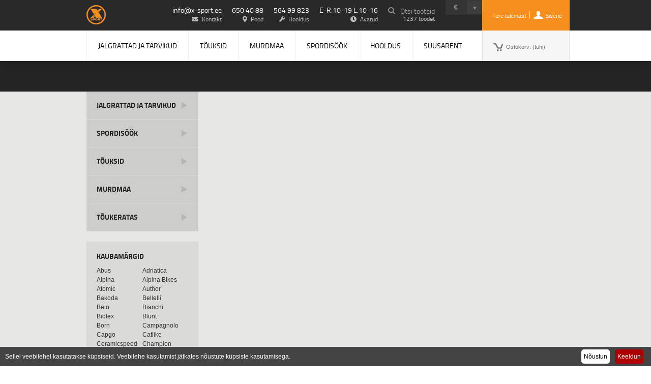

--- FILE ---
content_type: text/html; charset=utf-8
request_url: https://x-sport.ee/cart?add=1&id_product=29&token=5d634ef2cc578a1dad2f4cacf40e9d0e
body_size: 13015
content:
<!DOCTYPE html PUBLIC "-//W3C//DTD XHTML 1.1//EN" "http://www.w3.org/TR/xhtml11/DTD/xhtml11.dtd">
<!--[if lt IE 7]> <html class="no-js lt-ie9 lt-ie8 lt-ie7 " lang="et"> <![endif]-->
<!--[if IE 7]><html class="no-js lt-ie9 lt-ie8 ie7" lang="et"> <![endif]-->
<!--[if IE 8]><html class="no-js lt-ie9 ie8" lang="et"> <![endif]-->
<!--[if gt IE 8]> <html class="no-js ie9" lang="et"> <![endif]-->
<html xmlns="http://www.w3.org/1999/xhtml" xml:lang="et">
	<head>
		<title>Cart - X-Sport </title>
		<meta http-equiv="Content-Type" content="application/xhtml+xml; charset=utf-8" />
		<meta http-equiv="content-language" content="et" />
		<meta name="generator" content="PrestaShop" />
		<meta name="robots" content="index,follow" />
		<link rel="icon" type="image/vnd.microsoft.icon" href="/img/favicon.ico?1704180642" />
		<link rel="shortcut icon" type="image/x-icon" href="/img/favicon.ico?1704180642" />
		<script type="text/javascript">
			var baseDir = 'https://x-sport.ee/';
			var baseUri = 'https://x-sport.ee/';
			var static_token = '5d634ef2cc578a1dad2f4cacf40e9d0e';
			var token = '73f1af1c97239b8459acc1031e03b6dc';
			var priceDisplayPrecision = '2';
			var priceDisplayMethod = '0';
			var roundMode = 2;
		</script>
    <!-- START: Presta css_uri start -->
		<link href="/themes/spordibaas/css/grid_prestashop.css?v=2.0" rel="stylesheet" type="text/css" media="all" />
		<link href="/themes/spordibaas/css/global.css?v=2.0" rel="stylesheet" type="text/css" media="all" />
		<link href="/modules/blockbestsellers/blockbestsellers.css?v=2.0" rel="stylesheet" type="text/css" media="all" />
		<link href="/modules/blockviewed/blockviewed.css?v=2.0" rel="stylesheet" type="text/css" media="all" />
		<link href="/modules/blockcontact/blockcontact.css?v=2.0" rel="stylesheet" type="text/css" media="all" />
		<link href="/modules/blockspecials/blockspecials.css?v=2.0" rel="stylesheet" type="text/css" media="all" />
		<link href="/modules/blockmyaccountfooter/blockmyaccount.css?v=2.0" rel="stylesheet" type="text/css" media="all" />
		<link href="/modules/blockcurrencies/blockcurrencies.css?v=2.0" rel="stylesheet" type="text/css" media="all" />
		<link href="/modules/blockcart/blockcart.css?v=2.0" rel="stylesheet" type="text/css" media="all" />
		<link href="/modules/blocknewproducts/blocknewproducts.css?v=2.0" rel="stylesheet" type="text/css" media="all" />
		<link href="/modules/blockuserinfo/blockuserinfo.css?v=2.0" rel="stylesheet" type="text/css" media="all" />
		<link href="/modules/blocklanguages/blocklanguages.css?v=2.0" rel="stylesheet" type="text/css" media="all" />
		<link href="/modules/blocktags/blocktags.css?v=2.0" rel="stylesheet" type="text/css" media="all" />
		<link href="/js/jquery/plugins/autocomplete/jquery.autocomplete.css?v=2.0" rel="stylesheet" type="text/css" media="all" />
		<link href="/themes/spordibaas/css/product_list.css?v=2.0" rel="stylesheet" type="text/css" media="all" />
		<link href="/modules/blocksearch/blocksearch.css?v=2.0" rel="stylesheet" type="text/css" media="all" />
		<link href="/modules/favoriteproducts/favoriteproducts.css?v=2.0" rel="stylesheet" type="text/css" media="all" />
		<link href="/modules/homefeatured/homefeatured.css?v=2.0" rel="stylesheet" type="text/css" media="all" />
		<link href="/modules/blocknewsletter/blocknewsletter.css?v=2.0" rel="stylesheet" type="text/css" media="all" />
		<link href="/modules/mailalerts/mailalerts.css?v=2.0" rel="stylesheet" type="text/css" media="all" />
		<link href="/modules/banklinkmaksekeskus/eabi_maksekeskus.css?v=2.0" rel="stylesheet" type="text/css" media="all" />
		<link href="/modules/cookiewarning/views/css/cookie.css?v=2.0" rel="stylesheet" type="text/css" media="all" />
		<link href="/modules/blocktopmenu/css/superfish-modified.css?v=2.0" rel="stylesheet" type="text/css" media="all" />
	    <!-- END: Presta css_uri start -->
		<script type="text/javascript" src="/js/jquery/jquery-1.7.2.min.js"></script>
		<script type="text/javascript" src="/js/jquery/jquery-migrate-1.2.1.js"></script>
		<script type="text/javascript" src="/js/jquery/plugins/jquery.easing.js"></script>
		<script type="text/javascript" src="/js/tools.js"></script>
		<script type="text/javascript" src="/themes/spordibaas/js/tools/treeManagement.js"></script>
		<script type="text/javascript" src="/modules/blockcart/ajax-cart.js"></script>
		<script type="text/javascript" src="/js/jquery/plugins/autocomplete/jquery.autocomplete.js"></script>
		<script type="text/javascript" src="/modules/favoriteproducts/favoriteproducts.js"></script>
		<script type="text/javascript" src="/modules/cookiewarning/views/js/jquery.cookieBar.js"></script>
		<script type="text/javascript" src="/modules/blocktopmenu/js/hoverIntent.js"></script>
		<script type="text/javascript" src="/modules/blocktopmenu/js/superfish-modified.js"></script>
			<script type="text/javascript">
	var favorite_products_url_add = 'http://x-sport.ee/module/favoriteproducts/actions?process=add';
	var favorite_products_url_remove = 'http://x-sport.ee/module/favoriteproducts/actions?process=remove';
	var favorite_products_id_product = '29';
 
</script>
<script type="text/javascript">
        var _gaq = _gaq || [];
    _gaq.push(['_setAccount', 'UA-36221564-36']);
    // Recommended value by Google doc and has to before the trackPageView
    _gaq.push(['_setSiteSpeedSampleRate', 5]);

    _gaq.push(['_trackPageview']);

        
    (function () {
        var ga = document.createElement('script');
        ga.type = 'text/javascript';
        ga.async = true;
        ga.src = ('https:' == document.location.protocol ? 'https://ssl' : 'http://www') + '.google-analytics.com/ga.js';
        var s = document.getElementsByTagName('script')[0];
        s.parentNode.insertBefore(ga, s);
    })();
    
    </script>
        
        <link rel="stylesheet" href="https://use.fontawesome.com/releases/v5.3.1/css/all.css" integrity="sha384-mzrmE5qonljUremFsqc01SB46JvROS7bZs3IO2EmfFsd15uHvIt+Y8vEf7N7fWAU" crossorigin="anonymous">
    
	</head>
	
	<body id="cart" class="cart">
					<div id="page" class="container_9 clearfix page-content">
			<!-- Header -->

			<div id="header" class="grid_9 alpha omega">
            	
                <div id="header-container" class="container">
                    <div id="header_left">
                        <a id="sp-logo" href="https://x-sport.ee/" title="X-Sport ">
                            <img src="https://x-sport.ee//themes/spordibaas/images/logo.png?v=xsport" alt="X-Sport " title="X-Sport "/>
                        </a>
                        <ul id="sp-features">
                            <li class="sp-email white">
                                <a href="mailto:info@x-sport.ee">info@x-sport.ee</a>
                                <br />
                                <span>
                                    <i class="fas fa-envelope"></i> 
                                    Kontakt
                                </span>
                            </li>
                            <li class="sp-shop white">
                                650 40 88<br />
                                <span>
                                    <i class="fas fa-map-marker-alt"></i> 
                                    Pood
                                </span>
                            </li>
                            <li class="sp-maintenance white">
                                564 99 823<br />
                                <span>
                                    <i class="fas fa-wrench"></i>
                                    Hooldus
                                </span>
                            </li>
                            <li class="sp-open white">
                                E-R:10-19 L:10-16<br />
                                <span>
                                    <i class="fas fa-clock"></i>
                                    Avatud
                                </span>
                            </li>
                        	<!-- <li class="sp-moneyback">Kauba tagastus &otilde;igus<br /><span>14 p&auml;eva jooksul</span></li> -->
                            <!-- <li class="sp-free">Tasuta saatmine<br /><span>alates 89 eur</span></li> -->
                            <li class="sp-search">Otsi tooteid<br /><span>1237 toodet</span></li>
                        </ul>
                    </div>
                    
                    <div id="header_right" class="grid_9 omega">
                        
<!-- Block languages module -->
<!-- /Block languages module -->

<!-- Block currencies module -->
<script type="text/javascript">
$(document).ready(function () {
	$("#setCurrency").mouseover(function(){
		$(this).addClass("countries_hover");
		$(".currencies_ul").addClass("currencies_ul_hover");
	});
	$("#setCurrency").mouseout(function(){
		$(this).removeClass("countries_hover");
		$(".currencies_ul").removeClass("currencies_ul_hover");
	});

	$('ul#first-currencies li:not(.selected)').css('opacity', 0.3);
	$('ul#first-currencies li:not(.selected)').hover(function(){
		$(this).css('opacity', 1);
	}, function(){
		$(this).css('opacity', 0.3);
	});
});
</script>

<div id="currencies_block_top">
	<form id="setCurrency" action="/cart?add=1&amp;id_product=29&amp;token=5d634ef2cc578a1dad2f4cacf40e9d0e" method="post">
		<p>
			<input type="hidden" name="id_currency" id="id_currency" value=""/>
			<input type="hidden" name="SubmitCurrency" value="" />
			€
		</p>
		<ul id="first-currencies" class="currencies_ul">
							<li class="selected">
					<a href="javascript:setCurrency(1);" title="Euro" rel="nofollow">€</a>
				</li>
					</ul>
	</form>
</div>
<!-- /Block currencies module -->
<!-- block seach mobile -->
<!-- Block search module TOP -->
<div id="search_block_top">
	<form method="get" action="https://x-sport.ee/search" id="searchbox">
		<p>
			<label for="search_query_top"><!-- image on background --></label>
			<input type="hidden" name="controller" value="search" />
			<input type="hidden" name="orderby" value="position" />
			<input type="hidden" name="orderway" value="desc" />
			<input class="search_query" type="text" id="search_query_top" name="search_query" value="" />
			<input type="submit" name="submit_search" value="Otsi" class="button" />
		</p>
	</form>
</div>
	<script type="text/javascript">
	// <![CDATA[
		$('document').ready( function() {
			$("#search_query_top")
				.autocomplete(
					'https://x-sport.ee/search', {
						minChars: 3,
						max: 10,
						width: 500,
						selectFirst: false,
						scroll: false,
						dataType: "json",
						formatItem: function(data, i, max, value, term) {
							return value;
						},
						parse: function(data) {
							var mytab = new Array();
							for (var i = 0; i < data.length; i++)
								mytab[mytab.length] = { data: data[i], value: data[i].cname + ' > ' + data[i].pname };
							return mytab;
						},
						extraParams: {
							ajaxSearch: 1,
							id_lang: 2
						}
					}
				)
				.result(function(event, data, formatted) {
					$('#search_query_top').val(data.pname);
					document.location.href = data.product_link;
				})
		});
	// ]]>
	</script>

<!-- /Block search module TOP -->

<!-- Block user information module HEADER -->
<div id="header_user" >
	<ul id="header_nav">
				<li id="shopping_cart">
			<a href="https://x-sport.ee/order" title="View my shopping cart" rel="nofollow">Ostukorv:
			<span class="ajax_cart_quantity hidden">0</span>
			<span class="ajax_cart_product_txt hidden">toode</span>
			<span class="ajax_cart_product_txt_s hidden">toodet</span>
			<span class="ajax_cart_total hidden">
							</span>
			<span class="ajax_cart_no_product">(tühi)</span>
			</a>
		</li>
				<li id="your_account"><a href="https://x-sport.ee/my-account" title="View my customer account" rel="nofollow">Teie konto</a></li>
	</ul>
	<p id="header_user_info">
		Tere tulemast
					<a href="https://x-sport.ee/my-account" title="Login to your customer account" class="login" rel="nofollow">Sisene</a>
			</p>
</div>
<!-- /Block user information module HEADER -->
	
	<!-- Menu -->
	<div class="sf-contener clearfix">
		<ul id="sp-menu" class="sf-menu clearfix">
			<li  id="catid6"><a href="https://x-sport.ee/6-jalgrattad-ja-tarvikud">Jalgrattad ja tarvikud</a><ul><li  id="catid17"><a href="https://x-sport.ee/17-jalgrattad">Jalgrattad</a><ul><li  id="catid12"><a href="https://x-sport.ee/12-maastikurattad">Maastikurattad</a></li><li  id="catid212"><a href="https://x-sport.ee/212-fatbike">FatBike</a></li><li  id="catid13"><a href="https://x-sport.ee/13-maanteerattad">Maanteerattad</a></li><li  id="catid220"><a href="https://x-sport.ee/220-cxgravel">CX/Gravel</a></li><li  id="catid14"><a href="https://x-sport.ee/14-linnarattad-hubriidid">Linnarattad / Hübriidid</a></li><li  id="catid210"><a href="https://x-sport.ee/210-elektrirattad">Elektrirattad</a></li><li  id="catid15"><a href="https://x-sport.ee/15-lasterattad">Lasterattad</a></li><li  id="catid129"><a href="https://x-sport.ee/129-jooksurattad">Jooksurattad</a></li><li  id="catid16"><a href="https://x-sport.ee/16-trikirattad">Trikirattad</a></li><li  id="catid139"><a href="https://x-sport.ee/139-kasutatud-rattad">Kasutatud rattad</a></li></ul></li><li  id="catid18"><a href="https://x-sport.ee/18-lisavarustus">Lisavarustus</a><ul><li  id="catid138"><a href="https://x-sport.ee/138-abirattad">Abirattad</a></li><li  id="catid32"><a href="https://x-sport.ee/32-helkurid">Helkurid</a></li><li  id="catid25"><a href="https://x-sport.ee/25-kotidkorvid">Kotid/Korvid</a></li><li  id="catid137"><a href="https://x-sport.ee/137-lastetoolid">Lastetoolid</a></li><li  id="catid26"><a href="https://x-sport.ee/26-lukud">Lukud</a></li><li  id="catid24"><a href="https://x-sport.ee/24-pakiraamid">Pakiraamid</a></li><li  id="catid211"><a href="https://x-sport.ee/211-peeglid">Peeglid</a></li><li  id="catid22"><a href="https://x-sport.ee/22-porilauad">Porilauad</a></li><li  id="catid28"><a href="https://x-sport.ee/28-pudelid">Pudelid</a></li><li  id="catid27"><a href="https://x-sport.ee/27-pudelikorvid">Pudelikorvid</a></li><li  id="catid23"><a href="https://x-sport.ee/23-pumbad">Pumbad</a></li><li  id="catid128"><a href="https://x-sport.ee/128-raamiketikaitsmed">Raami/Ketikaitsmed</a></li><li  id="catid31"><a href="https://x-sport.ee/31-rattakellad">Rattakellad</a></li><li  id="catid30"><a href="https://x-sport.ee/30-spidomeetrid">Spidomeetrid</a></li><li  id="catid29"><a href="https://x-sport.ee/29-tugijalad">Tugijalad</a></li><li  id="catid21"><a href="https://x-sport.ee/21-tuled">Tuled</a></li><li  id="catid206"><a href="https://x-sport.ee/206-treeningpukid">Treeningpukid</a></li><li  id="catid216"><a href="https://x-sport.ee/216-telefonihoidjad">Telefonihoidjad</a></li></ul></li><li  id="catid19"><a href="https://x-sport.ee/19-varuosad-tarvikud">Varuosad / Tarvikud</a><ul><li  id="catid33"><a href="https://x-sport.ee/33-amordidesihargid">Amordid/Esihargid</a></li><li  id="catid35"><a href="https://x-sport.ee/35-tagavahetajad">Tagavahetajad</a></li><li  id="catid41"><a href="https://x-sport.ee/41-pedaalid">Pedaalid</a></li><li  id="catid43"><a href="https://x-sport.ee/43-kassetidtirrid">Kassetid/Tirrid</a></li><li  id="catid44"><a href="https://x-sport.ee/44-ketid">Ketid</a></li><li  id="catid45"><a href="https://x-sport.ee/45-lenksud">Lenksud</a></li><li  id="catid127"><a href="https://x-sport.ee/127-hooldus">Hooldus</a></li><li  id="catid47"><a href="https://x-sport.ee/47-sarved">Sarved</a></li><li  id="catid51"><a href="https://x-sport.ee/51-jooksud">Jooksud</a></li><li  id="catid52"><a href="https://x-sport.ee/52-poiad">Pöiad</a></li><li  id="catid53"><a href="https://x-sport.ee/53-sadulad">Sadulad</a></li><li  id="catid54"><a href="https://x-sport.ee/54-sadulapostid">Sadulapostid</a></li><li  id="catid55"><a href="https://x-sport.ee/55-trossidkorid">Trossid/Kõrid</a></li><li  id="catid57"><a href="https://x-sport.ee/57-piduriklotsid">Piduriklotsid</a></li><li  id="catid59"><a href="https://x-sport.ee/59-kaepidemedlenksupaelad">Käepidemed/lenksupaelad</a></li><li  id="catid60"><a href="https://x-sport.ee/60-valiskummid">Väliskummid</a></li><li  id="catid136"><a href="https://x-sport.ee/136-olidpuhastusained">Õlid/Puhastusained</a></li><li  id="catid214"><a href="https://x-sport.ee/214-sisekummid">Sisekummid</a></li></ul></li><li  id="catid20"><a href="https://x-sport.ee/20-riided-kingad-kiivrid">Riided / Kingad / Kiivrid</a><ul><li  id="catid61"><a href="https://x-sport.ee/61-rattasargid">Rattasärgid</a></li><li  id="catid62"><a href="https://x-sport.ee/62-pluusid-tagid">Pluusid / Tagid</a></li><li  id="catid63"><a href="https://x-sport.ee/63-rattapuksid">Rattapüksid</a></li><li  id="catid65"><a href="https://x-sport.ee/65-kingakatted">Kingakatted</a></li><li  id="catid66"><a href="https://x-sport.ee/66-kiivrid">Kiivrid</a></li><li  id="catid67"><a href="https://x-sport.ee/67-prillid">Prillid</a></li><li  id="catid68"><a href="https://x-sport.ee/68-mutsidbufid">Mütsid/Bufid</a></li><li  id="catid70"><a href="https://x-sport.ee/70-kindad">Kindad</a></li><li  id="catid72"><a href="https://x-sport.ee/72-kingad">Kingad</a></li><li  id="catid140"><a href="https://x-sport.ee/140-triatlon">Triatlon</a></li></ul></li></ul></li><li  id="catid7"><a href="https://x-sport.ee/7-toukerattad">Tõuksid</a><ul><li  id="catid177"><a href="https://x-sport.ee/177-toukerattad">Tõukerattad</a></li><li  id="catid180"><a href="https://x-sport.ee/180-tarvikud-ja-varuosad">Tarvikud ja varuosad</a><ul><li  id="catid181"><a href="https://x-sport.ee/181-kaepidemed">Käepidemed</a></li><li  id="catid224"><a href="https://x-sport.ee/224-griptape">Griptape</a></li><li  id="catid225"><a href="https://x-sport.ee/225-laagrid">Laagrid</a></li></ul></li></ul></li><li  id="catid10"><a href="https://x-sport.ee/10-murdmaa">Murdmaa</a><ul><li  id="catid141"><a href="https://x-sport.ee/141-riided">Riided</a><ul><li  id="catid156"><a href="https://x-sport.ee/156-spordipesu">Spordipesu</a></li><li  id="catid142"><a href="https://x-sport.ee/142-jakid">Jakid</a></li><li  id="catid143"><a href="https://x-sport.ee/143-puksid">Püksid</a></li><li  id="catid144"><a href="https://x-sport.ee/144-vestid">Vestid</a></li><li  id="catid146"><a href="https://x-sport.ee/146-sargid">Särgid</a></li><li  id="catid172"><a href="https://x-sport.ee/172-kindad">Kindad</a></li><li  id="catid182"><a href="https://x-sport.ee/182-mutsid">Mütsid</a></li><li  id="catid203"><a href="https://x-sport.ee/203-sokid">Sokid</a></li></ul></li><li  id="catid147"><a href="https://x-sport.ee/147-murdmaasuusavarustus">Murdmaasuusavarustus</a><ul><li  id="catid155"><a href="https://x-sport.ee/155-murdmaasaapad">Murdmaasaapad</a></li><li  id="catid199"><a href="https://x-sport.ee/199-murdmaasuusad">Murdmaasuusad</a></li><li  id="catid200"><a href="https://x-sport.ee/200-suusasidemed">Suusasidemed</a></li><li  id="catid209"><a href="https://x-sport.ee/209-suusaprillid">Suusaprillid</a></li><li  id="catid201"><a href="https://x-sport.ee/201-suusakepid">Suusakepid</a></li><li  id="catid207"><a href="https://x-sport.ee/207-lisadvaruosad">Lisad/Varuosad</a></li><li  id="catid208"><a href="https://x-sport.ee/208-suusakotid">Suusakotid</a></li><li  id="catid226"><a href="https://x-sport.ee/226-joogivood">Joogivööd</a></li></ul></li><li  id="catid168"><a href="https://x-sport.ee/168-suusahooldus">Suusahooldus</a><ul><li  id="catid169"><a href="https://x-sport.ee/169-libisemismaarded">Libisemismäärded</a></li><li  id="catid170"><a href="https://x-sport.ee/170-pidamismaarded">Pidamismäärded</a></li><li  id="catid190"><a href="https://x-sport.ee/190-maarderauad">Määrderauad</a></li><li  id="catid191"><a href="https://x-sport.ee/191-harjad">Harjad</a></li><li  id="catid192"><a href="https://x-sport.ee/192-puhastusained">Puhastusained</a></li><li  id="catid193"><a href="https://x-sport.ee/193-pisitarvikud">Pisitarvikud</a></li><li  id="catid205"><a href="https://x-sport.ee/205-maardepukid">Määrdepukid</a></li></ul></li><li  id="catid132"><a href="https://x-sport.ee/132-rullsuusad">Rullsuusad</a><ul><li  id="catid133"><a href="https://x-sport.ee/133-rullsuusad">Rullsuusad</a></li><li  id="catid134"><a href="https://x-sport.ee/134-rattad">Rattad</a></li><li  id="catid135"><a href="https://x-sport.ee/135-otsikud">Otsikud</a></li></ul></li></ul></li><li  id="catid9"><a href="https://x-sport.ee/9-spordisook">Spordisöök</a><ul><li  id="catid89"><a href="https://x-sport.ee/89-batoonid">Batoonid</a></li><li  id="catid90"><a href="https://x-sport.ee/90-energiageelidtabletid">Energiageelid/Tabletid</a></li><li  id="catid91"><a href="https://x-sport.ee/91-joogid">Joogid</a></li><li  id="catid122"><a href="https://x-sport.ee/122-ergutid">Ergutid</a></li><li  id="catid123"><a href="https://x-sport.ee/123-taastusjoogid">Taastusjoogid</a></li><li  id="catid124"><a href="https://x-sport.ee/124-vitamiinidtoidulisandid">Vitamiinid/Toidulisandid</a></li><li  id="catid125"><a href="https://x-sport.ee/125-valgujoogipulbrid">Valgujoogipulbrid</a></li><li  id="catid126"><a href="https://x-sport.ee/126-kehahooldus">Kehahooldus</a></li></ul></li><li id="cms-11"><a href="https://x-sport.ee/content/11-hoolduse-hinnakiri">Hooldus</a></li>
<li id="cms-10"><a href="https://x-sport.ee/content/10-suusarendi-hinnakiri">Suusarent</a></li>

					</ul>
	</div>
	<div class="sf-right">&nbsp;</div>

	<!--/ Menu -->
<script type="text/javascript">
var CUSTOMIZE_TEXTFIELD = 1;
var img_dir = 'https://x-sport.ee/themes/spordibaas/img/';
var customizationIdMessage = 'Muudatus nr';
var removingLinkText = 'remove this product from my cart';
var freeShippingTranslation = 'Tasuta saatmine!';
var freeProductTranslation = 'Tasuta!';
var delete_txt = 'Kustuta';
var generated_date = 1763142473;
</script>
<!-- MODULE Block cart -->
<div id="cart_block" class="block exclusive">
	<p class="title_block">
		<a href="https://x-sport.ee/order" title="Vaata ostukorvi" rel="nofollow">Ostukorv
				<span id="block_cart_expand" class="hidden">&nbsp;</span>
		<span id="block_cart_collapse" >&nbsp;</span>
		</a>
	</p>
	<div class="block_content">
	<!-- block summary -->
	<div id="cart_block_summary" class="collapsed">
		<span class="ajax_cart_quantity" style="display:none;">0</span>
		<span class="ajax_cart_product_txt_s" style="display:none">products</span>
		<span class="ajax_cart_product_txt" >product</span>
		<span class="ajax_cart_total" style="display:none">
					</span>
		<span class="ajax_cart_no_product" >(tühi)</span>
	</div>
	<!-- block list of products -->
	<div id="cart_block_list" class="expanded">
			<p class="cart_block_no_products" id="cart_block_no_products">Tooteid pole</p>
		<table id="vouchers" style="display:none;">
			<tbody>
								<tr class="bloc_cart_voucher">
						<td>&nbsp;</td>
					</tr>
						</tbody>
		</table>
		<p id="cart-prices">
			<span id="cart_block_shipping_cost" class="price ajax_cart_shipping_cost">0,00€</span>
			<span>Saatmine</span>
			<br/>
									<span id="cart_block_total" class="price ajax_block_cart_total">0,00€</span>
			<span>Kokku</span>
		</p>
				<p id="cart-buttons">
			<a href="https://x-sport.ee/order" class="button_small" title="Vaata ostukorvi" rel="nofollow">Ostukorv</a>			<a href="https://x-sport.ee/order" id="button_order_cart" class="exclusive" title="Kassasse" rel="nofollow"><span></span>Kassasse</a>
		</p>
	</div>
	</div>
</div>
<!-- /MODULE Block cart -->

<div class="cookie-message bottom">




    Sellel veebilehel kasutatakse k&uuml;psiseid. Veebilehe kasutamist j&auml;tkates n&otilde;ustute k&uuml;psiste kasutamisega. <a class="my-close-button" href>Keeldun</a> <a class="my-accept-button" href>N&otilde;ustun</a>




    



</div>









<!-- <script src="http://code.jquery.com/jquery-1.11.0.min.js"></script> -->









<script type="text/javascript">




    var triggered = false;




    $(document).ready(function () {




        $('.cookie-message').cookieBar({ closeButton: '.my-close-button' });









        $(".my-accept-button").on('click', function (e) {




            triggered = true;




            e.preventDefault();




            $.post('https://x-sport.ee/module/cookiewarning/default', {




                ajax: 1,




                json: 1,




                accept: 1




            }, function (data, xhr, textst) {




                $('.my-close-button').trigger('click');




            }, 'html');




        });









        $(".my-close-button").on('click', function (e) {




            if (triggered) return;




            $.post('https://x-sport.ee/module/cookiewarning/default', {




                ajax: 1,




                json: 1,




                accept: 0




            }, function (data, xhr, textst) {




            }, 'html');




        });




    });




</script>















                    </div>
                </div>
                
			</div>
            
                        <div id="sp-title">
            	<div class="container">
                
                	<!-- cat info start -->
                                        <!-- cat info end -->
                    
                    <!-- product title start -->
                                        <!-- product title end -->
                    
                    <!-- compare title start -->
                                        <!-- -->

                                        
                                        
                                        
                                        
                                        
                                        
                                        
                                        
                                        
                                        
                                        
                                        
                                        
                                        
                                        
                                        
                    <!-- cart -->
                    
                </div>
            </div>
                        
            <div class="container">
                <div id="columns" class="grid_9 alpha omega clearfix">
                	                    	                            <!-- Left -->
                            <div id="left_column" class="column grid_2 alpha">
                                
<!-- Block categories module -->
<div id="categories_block_left" class="block">
	<div class="block_content">
		<ul class="tree dhtml">
									<li class="bcatitem-6" >
	<a href="https://x-sport.ee/6-jalgrattad-ja-tarvikud" 		title="Jalgrattad internetist">Jalgrattad ja tarvikud</a>
			<ul>
									<li class="bcatitem-17" >
	<a href="https://x-sport.ee/17-jalgrattad" 		title="">Jalgrattad</a>
			<ul>
									<li class="bcatitem-12" >
	<a href="https://x-sport.ee/12-maastikurattad" 		title="">Maastikurattad</a>
	</li>

												<li class="bcatitem-212" >
	<a href="https://x-sport.ee/212-fatbike" 		title="">FatBike</a>
	</li>

												<li class="bcatitem-13" >
	<a href="https://x-sport.ee/13-maanteerattad" 		title="">Maanteerattad</a>
	</li>

												<li class="bcatitem-220" >
	<a href="https://x-sport.ee/220-cxgravel" 		title="">CX/Gravel</a>
	</li>

												<li class="bcatitem-14" >
	<a href="https://x-sport.ee/14-linnarattad-hubriidid" 		title="">Linnarattad / H&uuml;briidid</a>
	</li>

												<li class="bcatitem-210" >
	<a href="https://x-sport.ee/210-elektrirattad" 		title="">Elektrirattad</a>
	</li>

												<li class="bcatitem-15" >
	<a href="https://x-sport.ee/15-lasterattad" 		title="">Lasterattad</a>
	</li>

												<li class="bcatitem-129" >
	<a href="https://x-sport.ee/129-jooksurattad" 		title="">Jooksurattad</a>
	</li>

												<li class="bcatitem-16" >
	<a href="https://x-sport.ee/16-trikirattad" 		title="">Trikirattad</a>
	</li>

												<li class="bcatitem-139 last" >
	<a href="https://x-sport.ee/139-kasutatud-rattad" 		title="">Kasutatud rattad</a>
	</li>

							</ul>
	</li>

												<li class="bcatitem-18" >
	<a href="https://x-sport.ee/18-lisavarustus" 		title="">Lisavarustus</a>
			<ul>
									<li class="bcatitem-138" >
	<a href="https://x-sport.ee/138-abirattad" 		title="">Abirattad</a>
	</li>

												<li class="bcatitem-32" >
	<a href="https://x-sport.ee/32-helkurid" 		title="">Helkurid</a>
	</li>

												<li class="bcatitem-25" >
	<a href="https://x-sport.ee/25-kotidkorvid" 		title="">Kotid/Korvid</a>
	</li>

												<li class="bcatitem-137" >
	<a href="https://x-sport.ee/137-lastetoolid" 		title="">Lastetoolid</a>
	</li>

												<li class="bcatitem-26" >
	<a href="https://x-sport.ee/26-lukud" 		title="">Lukud</a>
	</li>

												<li class="bcatitem-24" >
	<a href="https://x-sport.ee/24-pakiraamid" 		title="">Pakiraamid</a>
	</li>

												<li class="bcatitem-211" >
	<a href="https://x-sport.ee/211-peeglid" 		title="">Peeglid</a>
	</li>

												<li class="bcatitem-22" >
	<a href="https://x-sport.ee/22-porilauad" 		title="">Porilauad</a>
	</li>

												<li class="bcatitem-28" >
	<a href="https://x-sport.ee/28-pudelid" 		title="">Pudelid</a>
	</li>

												<li class="bcatitem-27" >
	<a href="https://x-sport.ee/27-pudelikorvid" 		title="">Pudelikorvid</a>
	</li>

												<li class="bcatitem-23" >
	<a href="https://x-sport.ee/23-pumbad" 		title="">Pumbad</a>
	</li>

												<li class="bcatitem-128" >
	<a href="https://x-sport.ee/128-raamiketikaitsmed" 		title="">Raami/Ketikaitsmed</a>
	</li>

												<li class="bcatitem-31" >
	<a href="https://x-sport.ee/31-rattakellad" 		title="">Rattakellad</a>
	</li>

												<li class="bcatitem-30" >
	<a href="https://x-sport.ee/30-spidomeetrid" 		title="">Spidomeetrid</a>
	</li>

												<li class="bcatitem-29" >
	<a href="https://x-sport.ee/29-tugijalad" 		title="">Tugijalad</a>
	</li>

												<li class="bcatitem-21" >
	<a href="https://x-sport.ee/21-tuled" 		title="">Tuled</a>
	</li>

												<li class="bcatitem-206" >
	<a href="https://x-sport.ee/206-treeningpukid" 		title="">Treeningpukid</a>
	</li>

												<li class="bcatitem-216 last" >
	<a href="https://x-sport.ee/216-telefonihoidjad" 		title="">Telefonihoidjad</a>
	</li>

							</ul>
	</li>

												<li class="bcatitem-19" >
	<a href="https://x-sport.ee/19-varuosad-tarvikud" 		title="">Varuosad / Tarvikud</a>
			<ul>
									<li class="bcatitem-33" >
	<a href="https://x-sport.ee/33-amordidesihargid" 		title="">Amordid/Esihargid</a>
	</li>

												<li class="bcatitem-35" >
	<a href="https://x-sport.ee/35-tagavahetajad" 		title="">Tagavahetajad</a>
	</li>

												<li class="bcatitem-41" >
	<a href="https://x-sport.ee/41-pedaalid" 		title="">Pedaalid</a>
	</li>

												<li class="bcatitem-43" >
	<a href="https://x-sport.ee/43-kassetidtirrid" 		title="">Kassetid/Tirrid</a>
	</li>

												<li class="bcatitem-44" >
	<a href="https://x-sport.ee/44-ketid" 		title="">Ketid</a>
	</li>

												<li class="bcatitem-45" >
	<a href="https://x-sport.ee/45-lenksud" 		title="">Lenksud</a>
	</li>

												<li class="bcatitem-127" >
	<a href="https://x-sport.ee/127-hooldus" 		title="">Hooldus</a>
	</li>

												<li class="bcatitem-47" >
	<a href="https://x-sport.ee/47-sarved" 		title="">Sarved</a>
	</li>

												<li class="bcatitem-51" >
	<a href="https://x-sport.ee/51-jooksud" 		title="">Jooksud</a>
	</li>

												<li class="bcatitem-52" >
	<a href="https://x-sport.ee/52-poiad" 		title="">P&ouml;iad</a>
	</li>

												<li class="bcatitem-53" >
	<a href="https://x-sport.ee/53-sadulad" 		title="">Sadulad</a>
	</li>

												<li class="bcatitem-54" >
	<a href="https://x-sport.ee/54-sadulapostid" 		title="">Sadulapostid</a>
	</li>

												<li class="bcatitem-55" >
	<a href="https://x-sport.ee/55-trossidkorid" 		title="">Trossid/K&otilde;rid</a>
	</li>

												<li class="bcatitem-57" >
	<a href="https://x-sport.ee/57-piduriklotsid" 		title="">Piduriklotsid</a>
	</li>

												<li class="bcatitem-59" >
	<a href="https://x-sport.ee/59-kaepidemedlenksupaelad" 		title="">K&auml;epidemed/lenksupaelad</a>
	</li>

												<li class="bcatitem-60" >
	<a href="https://x-sport.ee/60-valiskummid" 		title="">V&auml;liskummid</a>
	</li>

												<li class="bcatitem-136" >
	<a href="https://x-sport.ee/136-olidpuhastusained" 		title="">&Otilde;lid/Puhastusained</a>
	</li>

												<li class="bcatitem-214 last" >
	<a href="https://x-sport.ee/214-sisekummid" 		title="">Sisekummid</a>
	</li>

							</ul>
	</li>

												<li class="bcatitem-20 last" >
	<a href="https://x-sport.ee/20-riided-kingad-kiivrid" 		title="">Riided / Kingad / Kiivrid</a>
			<ul>
									<li class="bcatitem-61" >
	<a href="https://x-sport.ee/61-rattasargid" 		title="">Rattas&auml;rgid</a>
	</li>

												<li class="bcatitem-62" >
	<a href="https://x-sport.ee/62-pluusid-tagid" 		title="">Pluusid / Tagid</a>
	</li>

												<li class="bcatitem-63" >
	<a href="https://x-sport.ee/63-rattapuksid" 		title="">Rattap&uuml;ksid</a>
	</li>

												<li class="bcatitem-65" >
	<a href="https://x-sport.ee/65-kingakatted" 		title="">Kingakatted</a>
	</li>

												<li class="bcatitem-66" >
	<a href="https://x-sport.ee/66-kiivrid" 		title="">Kiivrid</a>
	</li>

												<li class="bcatitem-67" >
	<a href="https://x-sport.ee/67-prillid" 		title="">Prillid</a>
	</li>

												<li class="bcatitem-68" >
	<a href="https://x-sport.ee/68-mutsidbufid" 		title="">M&uuml;tsid/Bufid</a>
	</li>

												<li class="bcatitem-70" >
	<a href="https://x-sport.ee/70-kindad" 		title="">Kindad</a>
	</li>

												<li class="bcatitem-72" >
	<a href="https://x-sport.ee/72-kingad" 		title="">Kingad</a>
	</li>

												<li class="bcatitem-140 last" >
	<a href="https://x-sport.ee/140-triatlon" 		title="">Triatlon</a>
	</li>

							</ul>
	</li>

							</ul>
	</li>

												<li class="bcatitem-9" >
	<a href="https://x-sport.ee/9-spordisook" 		title="">Spordis&ouml;&ouml;k</a>
			<ul>
									<li class="bcatitem-89" >
	<a href="https://x-sport.ee/89-batoonid" 		title="">Batoonid</a>
	</li>

												<li class="bcatitem-90" >
	<a href="https://x-sport.ee/90-energiageelidtabletid" 		title="">Energiageelid/Tabletid</a>
	</li>

												<li class="bcatitem-91" >
	<a href="https://x-sport.ee/91-joogid" 		title="">Joogid</a>
	</li>

												<li class="bcatitem-122" >
	<a href="https://x-sport.ee/122-ergutid" 		title="">Ergutid</a>
	</li>

												<li class="bcatitem-123" >
	<a href="https://x-sport.ee/123-taastusjoogid" 		title="">Taastusjoogid</a>
	</li>

												<li class="bcatitem-124" >
	<a href="https://x-sport.ee/124-vitamiinidtoidulisandid" 		title="">Vitamiinid/Toidulisandid</a>
	</li>

												<li class="bcatitem-125" >
	<a href="https://x-sport.ee/125-valgujoogipulbrid" 		title="">Valgujoogipulbrid</a>
	</li>

												<li class="bcatitem-126 last" >
	<a href="https://x-sport.ee/126-kehahooldus" 		title="">Kehahooldus</a>
	</li>

							</ul>
	</li>

												<li class="bcatitem-7" >
	<a href="https://x-sport.ee/7-toukerattad" 		title="">T&otilde;uksid</a>
			<ul>
									<li class="bcatitem-177" >
	<a href="https://x-sport.ee/177-toukerattad" 		title="">T&otilde;ukerattad</a>
	</li>

												<li class="bcatitem-180 last" >
	<a href="https://x-sport.ee/180-tarvikud-ja-varuosad" 		title="">Tarvikud ja varuosad</a>
			<ul>
									<li class="bcatitem-181" >
	<a href="https://x-sport.ee/181-kaepidemed" 		title="">K&auml;epidemed</a>
	</li>

												<li class="bcatitem-224" >
	<a href="https://x-sport.ee/224-griptape" 		title="">Griptape</a>
	</li>

												<li class="bcatitem-225 last" >
	<a href="https://x-sport.ee/225-laagrid" 		title="">Laagrid</a>
	</li>

							</ul>
	</li>

							</ul>
	</li>

												<li class="bcatitem-10" >
	<a href="https://x-sport.ee/10-murdmaa" 		title="">Murdmaa</a>
			<ul>
									<li class="bcatitem-141" >
	<a href="https://x-sport.ee/141-riided" 		title="">Riided</a>
			<ul>
									<li class="bcatitem-156" >
	<a href="https://x-sport.ee/156-spordipesu" 		title="">Spordipesu</a>
	</li>

												<li class="bcatitem-142" >
	<a href="https://x-sport.ee/142-jakid" 		title="">Jakid</a>
	</li>

												<li class="bcatitem-143" >
	<a href="https://x-sport.ee/143-puksid" 		title="">P&uuml;ksid</a>
	</li>

												<li class="bcatitem-144" >
	<a href="https://x-sport.ee/144-vestid" 		title="">Vestid</a>
	</li>

												<li class="bcatitem-146" >
	<a href="https://x-sport.ee/146-sargid" 		title="">S&auml;rgid</a>
	</li>

												<li class="bcatitem-172" >
	<a href="https://x-sport.ee/172-kindad" 		title="">Kindad</a>
	</li>

												<li class="bcatitem-182" >
	<a href="https://x-sport.ee/182-mutsid" 		title="">M&uuml;tsid</a>
	</li>

												<li class="bcatitem-203 last" >
	<a href="https://x-sport.ee/203-sokid" 		title="">Sokid</a>
	</li>

							</ul>
	</li>

												<li class="bcatitem-147" >
	<a href="https://x-sport.ee/147-murdmaasuusavarustus" 		title="">Murdmaasuusavarustus</a>
			<ul>
									<li class="bcatitem-155" >
	<a href="https://x-sport.ee/155-murdmaasaapad" 		title="">Murdmaasaapad</a>
	</li>

												<li class="bcatitem-199" >
	<a href="https://x-sport.ee/199-murdmaasuusad" 		title="">Murdmaasuusad</a>
	</li>

												<li class="bcatitem-200" >
	<a href="https://x-sport.ee/200-suusasidemed" 		title="">Suusasidemed</a>
	</li>

												<li class="bcatitem-209" >
	<a href="https://x-sport.ee/209-suusaprillid" 		title="">Suusaprillid</a>
	</li>

												<li class="bcatitem-201" >
	<a href="https://x-sport.ee/201-suusakepid" 		title="">Suusakepid</a>
	</li>

												<li class="bcatitem-207" >
	<a href="https://x-sport.ee/207-lisadvaruosad" 		title="">Lisad/Varuosad</a>
	</li>

												<li class="bcatitem-208" >
	<a href="https://x-sport.ee/208-suusakotid" 		title="">Suusakotid</a>
	</li>

												<li class="bcatitem-226 last" >
	<a href="https://x-sport.ee/226-joogivood" 		title="">Joogiv&ouml;&ouml;d</a>
	</li>

							</ul>
	</li>

												<li class="bcatitem-168" >
	<a href="https://x-sport.ee/168-suusahooldus" 		title="">Suusahooldus</a>
			<ul>
									<li class="bcatitem-169" >
	<a href="https://x-sport.ee/169-libisemismaarded" 		title="">Libisemism&auml;&auml;rded</a>
	</li>

												<li class="bcatitem-170" >
	<a href="https://x-sport.ee/170-pidamismaarded" 		title="">Pidamism&auml;&auml;rded</a>
	</li>

												<li class="bcatitem-190" >
	<a href="https://x-sport.ee/190-maarderauad" 		title="">M&auml;&auml;rderauad</a>
	</li>

												<li class="bcatitem-191" >
	<a href="https://x-sport.ee/191-harjad" 		title="">Harjad</a>
	</li>

												<li class="bcatitem-192" >
	<a href="https://x-sport.ee/192-puhastusained" 		title="">Puhastusained</a>
	</li>

												<li class="bcatitem-193" >
	<a href="https://x-sport.ee/193-pisitarvikud" 		title="">Pisitarvikud</a>
	</li>

												<li class="bcatitem-205 last" >
	<a href="https://x-sport.ee/205-maardepukid" 		title="">M&auml;&auml;rdepukid</a>
	</li>

							</ul>
	</li>

												<li class="bcatitem-132 last" >
	<a href="https://x-sport.ee/132-rullsuusad" 		title="">Rullsuusad</a>
			<ul>
									<li class="bcatitem-133" >
	<a href="https://x-sport.ee/133-rullsuusad" 		title="">Rullsuusad</a>
	</li>

												<li class="bcatitem-134" >
	<a href="https://x-sport.ee/134-rattad" 		title="">Rattad</a>
	</li>

												<li class="bcatitem-135 last" >
	<a href="https://x-sport.ee/135-otsikud" 		title="">Otsikud</a>
	</li>

							</ul>
	</li>

							</ul>
	</li>

												<li class="bcatitem-221 last" >
	<a href="https://x-sport.ee/221-toukeratas" 		title="">T&otilde;ukeratas</a>
			<ul>
									<li class="bcatitem-222" >
	<a href="https://x-sport.ee/222-toukerattad" 		title="">T&otilde;ukerattad</a>
	</li>

												<li class="bcatitem-223 last" >
	<a href="https://x-sport.ee/223-tarvikud-ja-lisad" 		title="">Tarvikud ja lisad</a>
	</li>

							</ul>
	</li>

							</ul>
		
		<script type="text/javascript">
		// <![CDATA[
			// we hide the tree only if JavaScript is activated
			$('div#categories_block_left ul.dhtml').hide();
		// ]]>
		</script>
	</div>
</div>
<!-- /Block categories module -->

<!-- Block manufacturers module -->
<div id="manufacturers_block_left" class="block blockmanufacturer">
	<p class="title_block"><a href="https://x-sport.ee/manufacturers" title="Kaubamärgid">Kaubamärgid</a></p>
	<div class="block_content">
		<ul id="sp-manufacturers">
	        <li>
            <a href="https://x-sport.ee/39_abus" title="More about Abus">
            	Abus
            </a>
        </li>
	        <li>
            <a href="https://x-sport.ee/42_adriatica" title="More about Adriatica">
            	Adriatica
            </a>
        </li>
	        <li>
            <a href="https://x-sport.ee/57_alpina" title="More about Alpina">
            	Alpina
            </a>
        </li>
	        <li>
            <a href="https://x-sport.ee/105_alpina-bikes" title="More about Alpina Bikes">
            	Alpina Bikes
            </a>
        </li>
	        <li>
            <a href="https://x-sport.ee/80_atomic" title="More about Atomic">
            	Atomic
            </a>
        </li>
	        <li>
            <a href="https://x-sport.ee/70_author" title="More about Author">
            	Author
            </a>
        </li>
	        <li>
            <a href="https://x-sport.ee/60_bakoda" title="More about Bakoda">
            	Bakoda
            </a>
        </li>
	        <li>
            <a href="https://x-sport.ee/22_bellelli" title="More about Bellelli">
            	Bellelli
            </a>
        </li>
	        <li>
            <a href="https://x-sport.ee/64_beto" title="More about Beto">
            	Beto
            </a>
        </li>
	        <li>
            <a href="https://x-sport.ee/41_bianchi" title="More about Bianchi">
            	Bianchi
            </a>
        </li>
	        <li>
            <a href="https://x-sport.ee/79_biotex" title="More about Biotex">
            	Biotex
            </a>
        </li>
	        <li>
            <a href="https://x-sport.ee/101_blunt" title="More about Blunt">
            	Blunt
            </a>
        </li>
	        <li>
            <a href="https://x-sport.ee/15_born" title="More about Born">
            	Born
            </a>
        </li>
	        <li>
            <a href="https://x-sport.ee/27_campagnolo" title="More about Campagnolo">
            	Campagnolo
            </a>
        </li>
	        <li>
            <a href="https://x-sport.ee/104_capgo" title="More about Capgo">
            	Capgo
            </a>
        </li>
	        <li>
            <a href="https://x-sport.ee/13_catlike" title="More about Catlike">
            	Catlike
            </a>
        </li>
	        <li>
            <a href="https://x-sport.ee/106_ceramicspeed" title="More about Ceramicspeed">
            	Ceramicspeed
            </a>
        </li>
	        <li>
            <a href="https://x-sport.ee/37_champion" title="More about Champion">
            	Champion
            </a>
        </li>
	        <li>
            <a href="https://x-sport.ee/10_corratec" title="More about Corratec">
            	Corratec
            </a>
        </li>
	        <li>
            <a href="https://x-sport.ee/6_craft" title="More about Craft">
            	Craft
            </a>
        </li>
	        <li>
            <a href="https://x-sport.ee/89_district" title="More about District ">
            	District 
            </a>
        </li>
	        <li>
            <a href="https://x-sport.ee/30_dmt" title="More about DMT">
            	DMT
            </a>
        </li>
	        <li>
            <a href="https://x-sport.ee/92_dominator" title="More about Dominator">
            	Dominator
            </a>
        </li>
	        <li>
            <a href="https://x-sport.ee/18_drag" title="More about Drag">
            	Drag
            </a>
        </li>
	        <li>
            <a href="https://x-sport.ee/54_drake" title="More about Drake">
            	Drake
            </a>
        </li>
	        <li>
            <a href="https://x-sport.ee/95_dynastar" title="More about Dynastar">
            	Dynastar
            </a>
        </li>
	        <li>
            <a href="https://x-sport.ee/111_early-rider" title="More about Early Rider">
            	Early Rider
            </a>
        </li>
	        <li>
            <a href="https://x-sport.ee/32_echowell" title="More about Echowell">
            	Echowell
            </a>
        </li>
	        <li>
            <a href="https://x-sport.ee/108_elite" title="More about Elite">
            	Elite
            </a>
        </li>
	        <li>
            <a href="https://x-sport.ee/98_exustar" title="More about Exustar">
            	Exustar
            </a>
        </li>
	        <li>
            <a href="https://x-sport.ee/102_fasen" title="More about Fasen">
            	Fasen
            </a>
        </li>
	        <li>
            <a href="https://x-sport.ee/2_fischer" title="More about Fischer">
            	Fischer
            </a>
        </li>
	        <li>
            <a href="https://x-sport.ee/99_fizik" title="More about Fizik">
            	Fizik
            </a>
        </li>
	        <li>
            <a href="https://x-sport.ee/107_frappe" title="More about Frappe">
            	Frappe
            </a>
        </li>
	        <li>
            <a href="https://x-sport.ee/12_fuji" title="More about Fuji">
            	Fuji
            </a>
        </li>
	        <li>
            <a href="https://x-sport.ee/33_fulcrum" title="More about Fulcrum">
            	Fulcrum
            </a>
        </li>
	        <li>
            <a href="https://x-sport.ee/14_garmin" title="More about Garmin">
            	Garmin
            </a>
        </li>
	        <li>
            <a href="https://x-sport.ee/65_giyo" title="More about Giyo">
            	Giyo
            </a>
        </li>
	        <li>
            <a href="https://x-sport.ee/90_head" title="More about Head">
            	Head
            </a>
        </li>
	        <li>
            <a href="https://x-sport.ee/46_jagwire" title="More about Jagwire">
            	Jagwire
            </a>
        </li>
	        <li>
            <a href="https://x-sport.ee/59_jarvinen" title="More about Järvinen">
            	J&auml;rvinen
            </a>
        </li>
	        <li>
            <a href="https://x-sport.ee/35_kenda" title="More about Kenda">
            	Kenda
            </a>
        </li>
	        <li>
            <a href="https://x-sport.ee/53_lange" title="More about Lange">
            	Lange
            </a>
        </li>
	        <li>
            <a href="https://x-sport.ee/85_leader-fox" title="More about Leader Fox">
            	Leader Fox
            </a>
        </li>
	        <li>
            <a href="https://x-sport.ee/94_lillsport" title="More about Lillsport">
            	Lillsport
            </a>
        </li>
	        <li>
            <a href="https://x-sport.ee/25_limar" title="More about Limar">
            	Limar
            </a>
        </li>
	        <li>
            <a href="https://x-sport.ee/63_louis-garneau" title="More about Louis Garneau">
            	Louis Garneau
            </a>
        </li>
	        <li>
            <a href="https://x-sport.ee/66_luck" title="More about Luck">
            	Luck
            </a>
        </li>
	        <li>
            <a href="https://x-sport.ee/31_m-wave" title="More about M-Wave">
            	M-Wave
            </a>
        </li>
	        <li>
            <a href="https://x-sport.ee/3_madshus" title="More about Madshus">
            	Madshus
            </a>
        </li>
	        <li>
            <a href="https://x-sport.ee/87_magemo" title="More about Magemo">
            	Magemo
            </a>
        </li>
	        <li>
            <a href="https://x-sport.ee/77_magura" title="More about Magura">
            	Magura
            </a>
        </li>
	        <li>
            <a href="https://x-sport.ee/73_marwe" title="More about Marwe">
            	Marwe
            </a>
        </li>
	        <li>
            <a href="https://x-sport.ee/47_marwi" title="More about Marwi">
            	Marwi
            </a>
        </li>
	        <li>
            <a href="https://x-sport.ee/17_mdy" title="More about MDY ">
            	MDY 
            </a>
        </li>
	        <li>
            <a href="https://x-sport.ee/55_meatfly" title="More about Meatfly">
            	Meatfly
            </a>
        </li>
	        <li>
            <a href="https://x-sport.ee/88_megaom" title="More about Megaom">
            	Megaom
            </a>
        </li>
	        <li>
            <a href="https://x-sport.ee/84_mighty" title="More about Mighty">
            	Mighty
            </a>
        </li>
	        <li>
            <a href="https://x-sport.ee/44_minerva" title="More about Minerva">
            	Minerva
            </a>
        </li>
	        <li>
            <a href="https://x-sport.ee/67_moon" title="More about Moon">
            	Moon
            </a>
        </li>
	        <li>
            <a href="https://x-sport.ee/40_motorex" title="More about Motorex">
            	Motorex
            </a>
        </li>
	        <li>
            <a href="https://x-sport.ee/82_neuzer" title="More about Neuzer">
            	Neuzer
            </a>
        </li>
	        <li>
            <a href="https://x-sport.ee/103_no-tubes" title="More about No Tubes">
            	No Tubes
            </a>
        </li>
	        <li>
            <a href="https://x-sport.ee/34_northwave" title="More about Northwave">
            	Northwave
            </a>
        </li>
	        <li>
            <a href="https://x-sport.ee/61_one-way" title="More about One Way">
            	One Way
            </a>
        </li>
	        <li>
            <a href="https://x-sport.ee/109_oquo" title="More about OQUO">
            	OQUO
            </a>
        </li>
	        <li>
            <a href="https://x-sport.ee/1_orbea" title="More about Orbea">
            	Orbea
            </a>
        </li>
	        <li>
            <a href="https://x-sport.ee/86_overade" title="More about Overade">
            	Overade
            </a>
        </li>
	        <li>
            <a href="https://x-sport.ee/38_oxford" title="More about Oxford">
            	Oxford
            </a>
        </li>
	        <li>
            <a href="https://x-sport.ee/56_peltonen" title="More about Peltonen">
            	Peltonen
            </a>
        </li>
	        <li>
            <a href="https://x-sport.ee/8_polar" title="More about Polar">
            	Polar
            </a>
        </li>
	        <li>
            <a href="https://x-sport.ee/110_polygon" title="More about Polygon">
            	Polygon
            </a>
        </li>
	        <li>
            <a href="https://x-sport.ee/76_rody-wheels" title="More about Rody Wheels">
            	Rody Wheels
            </a>
        </li>
	        <li>
            <a href="https://x-sport.ee/48_rossignol" title="More about Rossignol">
            	Rossignol
            </a>
        </li>
	        <li>
            <a href="https://x-sport.ee/58_rottefella" title="More about Rottefella">
            	Rottefella
            </a>
        </li>
	        <li>
            <a href="https://x-sport.ee/91_royal-baby" title="More about Royal Baby">
            	Royal Baby
            </a>
        </li>
	        <li>
            <a href="https://x-sport.ee/71_salice" title="More about Salice">
            	Salice
            </a>
        </li>
	        <li>
            <a href="https://x-sport.ee/49_salomon" title="More about Salomon ">
            	Salomon 
            </a>
        </li>
	        <li>
            <a href="https://x-sport.ee/11_schwalbe" title="More about Schwalbe">
            	Schwalbe
            </a>
        </li>
	        <li>
            <a href="https://x-sport.ee/62_se-bikes" title="More about SE Bikes">
            	SE Bikes
            </a>
        </li>
	        <li>
            <a href="https://x-sport.ee/26_shimano" title="More about Shimano">
            	Shimano
            </a>
        </li>
	        <li>
            <a href="https://x-sport.ee/21_sigma" title="More about Sigma">
            	Sigma
            </a>
        </li>
	        <li>
            <a href="https://x-sport.ee/51_ski-go" title="More about Ski Go">
            	Ski Go
            </a>
        </li>
	        <li>
            <a href="https://x-sport.ee/20_sks" title="More about SKS">
            	SKS
            </a>
        </li>
	        <li>
            <a href="https://x-sport.ee/78_smart" title="More about Smart">
            	Smart
            </a>
        </li>
	        <li>
            <a href="https://x-sport.ee/83_smith" title="More about Smith">
            	Smith
            </a>
        </li>
	        <li>
            <a href="https://x-sport.ee/69_sonax" title="More about Sonax">
            	Sonax
            </a>
        </li>
	        <li>
            <a href="https://x-sport.ee/29_spectra" title="More about Spectra">
            	Spectra
            </a>
        </li>
	        <li>
            <a href="https://x-sport.ee/96_spiuk" title="More about Spiuk">
            	Spiuk
            </a>
        </li>
	        <li>
            <a href="https://x-sport.ee/16_sponser" title="More about Sponser">
            	Sponser
            </a>
        </li>
	        <li>
            <a href="https://x-sport.ee/72_squeezy" title="More about Squeezy">
            	Squeezy
            </a>
        </li>
	        <li>
            <a href="https://x-sport.ee/28_sram" title="More about Sram">
            	Sram
            </a>
        </li>
	        <li>
            <a href="https://x-sport.ee/36_start" title="More about Start">
            	Start
            </a>
        </li>
	        <li>
            <a href="https://x-sport.ee/81_stc" title="More about STC">
            	STC
            </a>
        </li>
	        <li>
            <a href="https://x-sport.ee/100_sunrace" title="More about Sunrace">
            	Sunrace
            </a>
        </li>
	        <li>
            <a href="https://x-sport.ee/52_suunto" title="More about Suunto">
            	Suunto
            </a>
        </li>
	        <li>
            <a href="https://x-sport.ee/24_swiss-eye" title="More about Swiss Eye">
            	Swiss Eye
            </a>
        </li>
	        <li>
            <a href="https://x-sport.ee/50_swix" title="More about Swix">
            	Swix
            </a>
        </li>
	        <li>
            <a href="https://x-sport.ee/23_tacx" title="More about Tacx">
            	Tacx
            </a>
        </li>
	        <li>
            <a href="https://x-sport.ee/9_toko" title="More about Toko">
            	Toko
            </a>
        </li>
	        <li>
            <a href="https://x-sport.ee/74_tranz-x" title="More about Tranz X">
            	Tranz X
            </a>
        </li>
	        <li>
            <a href="https://x-sport.ee/68_velo" title="More about Velo">
            	Velo
            </a>
        </li>
	        <li>
            <a href="https://x-sport.ee/75_ventura" title="More about Ventura">
            	Ventura
            </a>
        </li>
	        <li>
            <a href="https://x-sport.ee/97_vp" title="More about VP">
            	VP
            </a>
        </li>
	        <li>
            <a href="https://x-sport.ee/93_wahoo" title="More about Wahoo">
            	Wahoo
            </a>
        </li>
	        <li>
            <a href="https://x-sport.ee/43_wordlock" title="More about Wordlock">
            	Wordlock
            </a>
        </li>
	        <li>
            <a href="https://x-sport.ee/112_wtb" title="More about WTB">
            	WTB
            </a>
        </li>
	        <li>
            <a href="https://x-sport.ee/45_xenofit" title="More about Xenofit">
            	Xenofit
            </a>
        </li>
	        <li>
            <a href="https://x-sport.ee/19_zefal" title="More about Zefal">
            	Zefal
            </a>
        </li>
		</ul>
	
	</div>
</div>
<!-- /Block manufacturers module -->


                                <div class="fb-page" data-href="https://www.facebook.com/XSport.ee?sk=wall" data-tabs="timeline" data-width="230" data-small-header="true" data-adapt-container-width="true" data-hide-cover="true" data-show-facepile="true"><blockquote cite="https://www.facebook.com/XSport.ee?sk=wall" class="fb-xfbml-parse-ignore"><a href="https://www.facebook.com/XSport.ee?sk=wall">X-Sport</a></blockquote></div>

                            </div>
                            				                    <!-- Center -->
                    <div id="center_column" class="contentpage">
     

						</div>
                
            <!-- colums lõppeb-->
			</div>
            
        <!-- container lõppeb-->    
		</div>

<!-- Footer -->
						<div id="footer-specials">
            	<div class="container">
                    <div id="sp-specials-new" class="sp-specialsblock">
                    	<a href="https://x-sport.ee/new-products.php">Uued tooted</a>
                    </div>
                    <div id="sp-specials-spe" class="sp-specialsblock">
                    	<a href="https://x-sport.ee/prices-drop.php">Eripakkumised</a>
                    </div>
                    <div id="sp-specials-most" class="sp-specialsblock">
                    	<a href="https://x-sport.ee/best-sales.php">Enim m&uuml;&uuml;dud</a>
                    </div>
                </div>
            </div>
            			<div id="footer" class="grid_9 alpha omega clearfix">
            	<div class="container">
                    
<!-- Block categories module -->
<div class="blockcategories_footer">
	<p class="title_block">Kategooriad</p>
<div class="category_footer" style="width:100%">
	<div class="list">
		<ul class="tree dhtml">
	
									<li class="bcatitem-6" >
	<a href="https://x-sport.ee/6-jalgrattad-ja-tarvikud" 		title="Jalgrattad internetist">Jalgrattad ja tarvikud</a>
			<ul>
									<li class="bcatitem-17" >
	<a href="https://x-sport.ee/17-jalgrattad" 		title="">Jalgrattad</a>
			<ul>
									<li class="bcatitem-12" >
	<a href="https://x-sport.ee/12-maastikurattad" 		title="">Maastikurattad</a>
	</li>

												<li class="bcatitem-212" >
	<a href="https://x-sport.ee/212-fatbike" 		title="">FatBike</a>
	</li>

												<li class="bcatitem-13" >
	<a href="https://x-sport.ee/13-maanteerattad" 		title="">Maanteerattad</a>
	</li>

												<li class="bcatitem-220" >
	<a href="https://x-sport.ee/220-cxgravel" 		title="">CX/Gravel</a>
	</li>

												<li class="bcatitem-14" >
	<a href="https://x-sport.ee/14-linnarattad-hubriidid" 		title="">Linnarattad / H&uuml;briidid</a>
	</li>

												<li class="bcatitem-210" >
	<a href="https://x-sport.ee/210-elektrirattad" 		title="">Elektrirattad</a>
	</li>

												<li class="bcatitem-15" >
	<a href="https://x-sport.ee/15-lasterattad" 		title="">Lasterattad</a>
	</li>

												<li class="bcatitem-129" >
	<a href="https://x-sport.ee/129-jooksurattad" 		title="">Jooksurattad</a>
	</li>

												<li class="bcatitem-16" >
	<a href="https://x-sport.ee/16-trikirattad" 		title="">Trikirattad</a>
	</li>

												<li class="bcatitem-139 last" >
	<a href="https://x-sport.ee/139-kasutatud-rattad" 		title="">Kasutatud rattad</a>
	</li>

							</ul>
	</li>

												<li class="bcatitem-18" >
	<a href="https://x-sport.ee/18-lisavarustus" 		title="">Lisavarustus</a>
			<ul>
									<li class="bcatitem-138" >
	<a href="https://x-sport.ee/138-abirattad" 		title="">Abirattad</a>
	</li>

												<li class="bcatitem-32" >
	<a href="https://x-sport.ee/32-helkurid" 		title="">Helkurid</a>
	</li>

												<li class="bcatitem-25" >
	<a href="https://x-sport.ee/25-kotidkorvid" 		title="">Kotid/Korvid</a>
	</li>

												<li class="bcatitem-137" >
	<a href="https://x-sport.ee/137-lastetoolid" 		title="">Lastetoolid</a>
	</li>

												<li class="bcatitem-26" >
	<a href="https://x-sport.ee/26-lukud" 		title="">Lukud</a>
	</li>

												<li class="bcatitem-24" >
	<a href="https://x-sport.ee/24-pakiraamid" 		title="">Pakiraamid</a>
	</li>

												<li class="bcatitem-211" >
	<a href="https://x-sport.ee/211-peeglid" 		title="">Peeglid</a>
	</li>

												<li class="bcatitem-22" >
	<a href="https://x-sport.ee/22-porilauad" 		title="">Porilauad</a>
	</li>

												<li class="bcatitem-28" >
	<a href="https://x-sport.ee/28-pudelid" 		title="">Pudelid</a>
	</li>

												<li class="bcatitem-27" >
	<a href="https://x-sport.ee/27-pudelikorvid" 		title="">Pudelikorvid</a>
	</li>

												<li class="bcatitem-23" >
	<a href="https://x-sport.ee/23-pumbad" 		title="">Pumbad</a>
	</li>

												<li class="bcatitem-128" >
	<a href="https://x-sport.ee/128-raamiketikaitsmed" 		title="">Raami/Ketikaitsmed</a>
	</li>

												<li class="bcatitem-31" >
	<a href="https://x-sport.ee/31-rattakellad" 		title="">Rattakellad</a>
	</li>

												<li class="bcatitem-30" >
	<a href="https://x-sport.ee/30-spidomeetrid" 		title="">Spidomeetrid</a>
	</li>

												<li class="bcatitem-29" >
	<a href="https://x-sport.ee/29-tugijalad" 		title="">Tugijalad</a>
	</li>

												<li class="bcatitem-21" >
	<a href="https://x-sport.ee/21-tuled" 		title="">Tuled</a>
	</li>

												<li class="bcatitem-206" >
	<a href="https://x-sport.ee/206-treeningpukid" 		title="">Treeningpukid</a>
	</li>

												<li class="bcatitem-216 last" >
	<a href="https://x-sport.ee/216-telefonihoidjad" 		title="">Telefonihoidjad</a>
	</li>

							</ul>
	</li>

												<li class="bcatitem-19" >
	<a href="https://x-sport.ee/19-varuosad-tarvikud" 		title="">Varuosad / Tarvikud</a>
			<ul>
									<li class="bcatitem-33" >
	<a href="https://x-sport.ee/33-amordidesihargid" 		title="">Amordid/Esihargid</a>
	</li>

												<li class="bcatitem-35" >
	<a href="https://x-sport.ee/35-tagavahetajad" 		title="">Tagavahetajad</a>
	</li>

												<li class="bcatitem-41" >
	<a href="https://x-sport.ee/41-pedaalid" 		title="">Pedaalid</a>
	</li>

												<li class="bcatitem-43" >
	<a href="https://x-sport.ee/43-kassetidtirrid" 		title="">Kassetid/Tirrid</a>
	</li>

												<li class="bcatitem-44" >
	<a href="https://x-sport.ee/44-ketid" 		title="">Ketid</a>
	</li>

												<li class="bcatitem-45" >
	<a href="https://x-sport.ee/45-lenksud" 		title="">Lenksud</a>
	</li>

												<li class="bcatitem-127" >
	<a href="https://x-sport.ee/127-hooldus" 		title="">Hooldus</a>
	</li>

												<li class="bcatitem-47" >
	<a href="https://x-sport.ee/47-sarved" 		title="">Sarved</a>
	</li>

												<li class="bcatitem-51" >
	<a href="https://x-sport.ee/51-jooksud" 		title="">Jooksud</a>
	</li>

												<li class="bcatitem-52" >
	<a href="https://x-sport.ee/52-poiad" 		title="">P&ouml;iad</a>
	</li>

												<li class="bcatitem-53" >
	<a href="https://x-sport.ee/53-sadulad" 		title="">Sadulad</a>
	</li>

												<li class="bcatitem-54" >
	<a href="https://x-sport.ee/54-sadulapostid" 		title="">Sadulapostid</a>
	</li>

												<li class="bcatitem-55" >
	<a href="https://x-sport.ee/55-trossidkorid" 		title="">Trossid/K&otilde;rid</a>
	</li>

												<li class="bcatitem-57" >
	<a href="https://x-sport.ee/57-piduriklotsid" 		title="">Piduriklotsid</a>
	</li>

												<li class="bcatitem-59" >
	<a href="https://x-sport.ee/59-kaepidemedlenksupaelad" 		title="">K&auml;epidemed/lenksupaelad</a>
	</li>

												<li class="bcatitem-60" >
	<a href="https://x-sport.ee/60-valiskummid" 		title="">V&auml;liskummid</a>
	</li>

												<li class="bcatitem-136" >
	<a href="https://x-sport.ee/136-olidpuhastusained" 		title="">&Otilde;lid/Puhastusained</a>
	</li>

												<li class="bcatitem-214 last" >
	<a href="https://x-sport.ee/214-sisekummid" 		title="">Sisekummid</a>
	</li>

							</ul>
	</li>

												<li class="bcatitem-20 last" >
	<a href="https://x-sport.ee/20-riided-kingad-kiivrid" 		title="">Riided / Kingad / Kiivrid</a>
			<ul>
									<li class="bcatitem-61" >
	<a href="https://x-sport.ee/61-rattasargid" 		title="">Rattas&auml;rgid</a>
	</li>

												<li class="bcatitem-62" >
	<a href="https://x-sport.ee/62-pluusid-tagid" 		title="">Pluusid / Tagid</a>
	</li>

												<li class="bcatitem-63" >
	<a href="https://x-sport.ee/63-rattapuksid" 		title="">Rattap&uuml;ksid</a>
	</li>

												<li class="bcatitem-65" >
	<a href="https://x-sport.ee/65-kingakatted" 		title="">Kingakatted</a>
	</li>

												<li class="bcatitem-66" >
	<a href="https://x-sport.ee/66-kiivrid" 		title="">Kiivrid</a>
	</li>

												<li class="bcatitem-67" >
	<a href="https://x-sport.ee/67-prillid" 		title="">Prillid</a>
	</li>

												<li class="bcatitem-68" >
	<a href="https://x-sport.ee/68-mutsidbufid" 		title="">M&uuml;tsid/Bufid</a>
	</li>

												<li class="bcatitem-70" >
	<a href="https://x-sport.ee/70-kindad" 		title="">Kindad</a>
	</li>

												<li class="bcatitem-72" >
	<a href="https://x-sport.ee/72-kingad" 		title="">Kingad</a>
	</li>

												<li class="bcatitem-140 last" >
	<a href="https://x-sport.ee/140-triatlon" 		title="">Triatlon</a>
	</li>

							</ul>
	</li>

							</ul>
	</li>

					
													<li class="bcatitem-9" >
	<a href="https://x-sport.ee/9-spordisook" 		title="">Spordis&ouml;&ouml;k</a>
			<ul>
									<li class="bcatitem-89" >
	<a href="https://x-sport.ee/89-batoonid" 		title="">Batoonid</a>
	</li>

												<li class="bcatitem-90" >
	<a href="https://x-sport.ee/90-energiageelidtabletid" 		title="">Energiageelid/Tabletid</a>
	</li>

												<li class="bcatitem-91" >
	<a href="https://x-sport.ee/91-joogid" 		title="">Joogid</a>
	</li>

												<li class="bcatitem-122" >
	<a href="https://x-sport.ee/122-ergutid" 		title="">Ergutid</a>
	</li>

												<li class="bcatitem-123" >
	<a href="https://x-sport.ee/123-taastusjoogid" 		title="">Taastusjoogid</a>
	</li>

												<li class="bcatitem-124" >
	<a href="https://x-sport.ee/124-vitamiinidtoidulisandid" 		title="">Vitamiinid/Toidulisandid</a>
	</li>

												<li class="bcatitem-125" >
	<a href="https://x-sport.ee/125-valgujoogipulbrid" 		title="">Valgujoogipulbrid</a>
	</li>

												<li class="bcatitem-126 last" >
	<a href="https://x-sport.ee/126-kehahooldus" 		title="">Kehahooldus</a>
	</li>

							</ul>
	</li>

					
													<li class="bcatitem-7" >
	<a href="https://x-sport.ee/7-toukerattad" 		title="">T&otilde;uksid</a>
			<ul>
									<li class="bcatitem-177" >
	<a href="https://x-sport.ee/177-toukerattad" 		title="">T&otilde;ukerattad</a>
	</li>

												<li class="bcatitem-180 last" >
	<a href="https://x-sport.ee/180-tarvikud-ja-varuosad" 		title="">Tarvikud ja varuosad</a>
			<ul>
									<li class="bcatitem-181" >
	<a href="https://x-sport.ee/181-kaepidemed" 		title="">K&auml;epidemed</a>
	</li>

												<li class="bcatitem-224" >
	<a href="https://x-sport.ee/224-griptape" 		title="">Griptape</a>
	</li>

												<li class="bcatitem-225 last" >
	<a href="https://x-sport.ee/225-laagrid" 		title="">Laagrid</a>
	</li>

							</ul>
	</li>

							</ul>
	</li>

					
													<li class="bcatitem-10" >
	<a href="https://x-sport.ee/10-murdmaa" 		title="">Murdmaa</a>
			<ul>
									<li class="bcatitem-141" >
	<a href="https://x-sport.ee/141-riided" 		title="">Riided</a>
			<ul>
									<li class="bcatitem-156" >
	<a href="https://x-sport.ee/156-spordipesu" 		title="">Spordipesu</a>
	</li>

												<li class="bcatitem-142" >
	<a href="https://x-sport.ee/142-jakid" 		title="">Jakid</a>
	</li>

												<li class="bcatitem-143" >
	<a href="https://x-sport.ee/143-puksid" 		title="">P&uuml;ksid</a>
	</li>

												<li class="bcatitem-144" >
	<a href="https://x-sport.ee/144-vestid" 		title="">Vestid</a>
	</li>

												<li class="bcatitem-146" >
	<a href="https://x-sport.ee/146-sargid" 		title="">S&auml;rgid</a>
	</li>

												<li class="bcatitem-172" >
	<a href="https://x-sport.ee/172-kindad" 		title="">Kindad</a>
	</li>

												<li class="bcatitem-182" >
	<a href="https://x-sport.ee/182-mutsid" 		title="">M&uuml;tsid</a>
	</li>

												<li class="bcatitem-203 last" >
	<a href="https://x-sport.ee/203-sokid" 		title="">Sokid</a>
	</li>

							</ul>
	</li>

												<li class="bcatitem-147" >
	<a href="https://x-sport.ee/147-murdmaasuusavarustus" 		title="">Murdmaasuusavarustus</a>
			<ul>
									<li class="bcatitem-155" >
	<a href="https://x-sport.ee/155-murdmaasaapad" 		title="">Murdmaasaapad</a>
	</li>

												<li class="bcatitem-199" >
	<a href="https://x-sport.ee/199-murdmaasuusad" 		title="">Murdmaasuusad</a>
	</li>

												<li class="bcatitem-200" >
	<a href="https://x-sport.ee/200-suusasidemed" 		title="">Suusasidemed</a>
	</li>

												<li class="bcatitem-209" >
	<a href="https://x-sport.ee/209-suusaprillid" 		title="">Suusaprillid</a>
	</li>

												<li class="bcatitem-201" >
	<a href="https://x-sport.ee/201-suusakepid" 		title="">Suusakepid</a>
	</li>

												<li class="bcatitem-207" >
	<a href="https://x-sport.ee/207-lisadvaruosad" 		title="">Lisad/Varuosad</a>
	</li>

												<li class="bcatitem-208" >
	<a href="https://x-sport.ee/208-suusakotid" 		title="">Suusakotid</a>
	</li>

												<li class="bcatitem-226 last" >
	<a href="https://x-sport.ee/226-joogivood" 		title="">Joogiv&ouml;&ouml;d</a>
	</li>

							</ul>
	</li>

												<li class="bcatitem-168" >
	<a href="https://x-sport.ee/168-suusahooldus" 		title="">Suusahooldus</a>
			<ul>
									<li class="bcatitem-169" >
	<a href="https://x-sport.ee/169-libisemismaarded" 		title="">Libisemism&auml;&auml;rded</a>
	</li>

												<li class="bcatitem-170" >
	<a href="https://x-sport.ee/170-pidamismaarded" 		title="">Pidamism&auml;&auml;rded</a>
	</li>

												<li class="bcatitem-190" >
	<a href="https://x-sport.ee/190-maarderauad" 		title="">M&auml;&auml;rderauad</a>
	</li>

												<li class="bcatitem-191" >
	<a href="https://x-sport.ee/191-harjad" 		title="">Harjad</a>
	</li>

												<li class="bcatitem-192" >
	<a href="https://x-sport.ee/192-puhastusained" 		title="">Puhastusained</a>
	</li>

												<li class="bcatitem-193" >
	<a href="https://x-sport.ee/193-pisitarvikud" 		title="">Pisitarvikud</a>
	</li>

												<li class="bcatitem-205 last" >
	<a href="https://x-sport.ee/205-maardepukid" 		title="">M&auml;&auml;rdepukid</a>
	</li>

							</ul>
	</li>

												<li class="bcatitem-132 last" >
	<a href="https://x-sport.ee/132-rullsuusad" 		title="">Rullsuusad</a>
			<ul>
									<li class="bcatitem-133" >
	<a href="https://x-sport.ee/133-rullsuusad" 		title="">Rullsuusad</a>
	</li>

												<li class="bcatitem-134" >
	<a href="https://x-sport.ee/134-rattad" 		title="">Rattad</a>
	</li>

												<li class="bcatitem-135 last" >
	<a href="https://x-sport.ee/135-otsikud" 		title="">Otsikud</a>
	</li>

							</ul>
	</li>

							</ul>
	</li>

					
													<li class="bcatitem-221 last" >
	<a href="https://x-sport.ee/221-toukeratas" 		title="">T&otilde;ukeratas</a>
			<ul>
									<li class="bcatitem-222" >
	<a href="https://x-sport.ee/222-toukerattad" 		title="">T&otilde;ukerattad</a>
	</li>

												<li class="bcatitem-223 last" >
	<a href="https://x-sport.ee/223-tarvikud-ja-lisad" 		title="">Tarvikud ja lisad</a>
	</li>

							</ul>
	</li>

					
								</ul>
	</div>
</div>
<br class="clear"/>
</div>
<!-- /Block categories module -->

	<!-- MODULE Block footer -->
	<div class="block_various_links" id="block_various_links_footer">
		<p class="title_block">Informatsioon</p>
		<ul>
			<li class="first_item"><a href="https://x-sport.ee/prices-drop" title="Eripakkumised">Eripakkumised</a></li>			<li class="item"><a href="https://x-sport.ee/new-products" title="Uued tooted">Uued tooted</a></li>
			<li class="item"><a href="https://x-sport.ee/best-sales" title="Best sellers">Enim müüdud</a></li>			

            
			<li class="item"><a href="https://x-sport.ee/contact-us" title="Võta meiega ühendust">Võta meiega ühendust</a></li>
												<li class="item"><a href="https://x-sport.ee/content/3-terms-and-conditions-of-use" title="Kasutustingimused">Kasutustingimused</a></li>
																							<li class="item"><a href="https://x-sport.ee/content/4-about-us" title="Meist">Meist</a></li>
																<li class="item"><a href="https://x-sport.ee/content/9-pood" title="Poe kontaktid">Poe kontaktid</a></li>
																<li class="item"><a href="https://x-sport.ee/content/10-suusarendi-hinnakiri" title="Suusarent">Suusarent</a></li>
																<li class="item"><a href="https://x-sport.ee/content/11-hoolduse-hinnakiri" title="Hooldus">Hooldus</a></li>
										<li><a href="https://x-sport.ee/sitemap" title="sitemap">Sisukaart</a></li>
            

		</ul>
	
	</div>
	<!-- /MODULE Block footer -->

<!-- Block myaccount module -->
<div class="block myaccount">
	<p class="title_block"><a href="https://x-sport.ee/my-account" title="Hallake oma kliendi kontot" rel="nofollow">Minu konto</a></p>
	<div class="block_content">
		<ul class="bullet">
			<li><a href="https://x-sport.ee/order-history" title="List of my orders" rel="nofollow">Minu tellimused</a></li>
						<li><a href="https://x-sport.ee/order-slip" title="List of my credit slips" rel="nofollow">Minu kreeditarved</a></li>
			<li><a href="https://x-sport.ee/addresses" title="List of my addresses" rel="nofollow">Minu aadressid</a></li>
			<li><a href="https://x-sport.ee/identity" title="Hallake oma infot" rel="nofollow">Minu perosnaalne info</a></li>
			<li><a href="https://x-sport.ee/discount" title="List of my vouchers" rel="nofollow">Minu kupongid</a></li>			
		</ul>
		<p class="logout"><a href="https://x-sport.ee/?mylogout" title="välju" rel="nofollow">välju</a></p>
	</div>
</div>
<!-- /Block myaccount module -->

<!-- MODULE Block contact infos -->
<div id="block_contact_infos">
	<p class="title_block">Võta ühendust</p>
	<ul>
		<li><strong>X-Sport </strong></li>		<li><pre>Kauplus: X-Sport Baltic O&Uuml;
Reg.nr: 11178830
Turu plats 5/7, Tallinn, 11611
Email: info@x-sport.ee
Telefon: +3726504088


E-pood: Spordibaas O&Uuml;
Reg.nr: 12633621
Telefon: +3725296129 
Email: info@spordibaas.ee
A/a EE671010220229856229

</pre></li>				<li>Email: <a href="&#109;&#97;&#105;&#108;&#116;&#111;&#58;%69%6e%66%6f@%78-%73%70%6f%72%74.%65%65" >&#x69;&#x6e;&#x66;&#x6f;&#x40;&#x78;&#x2d;&#x73;&#x70;&#x6f;&#x72;&#x74;&#x2e;&#x65;&#x65;</a></li>	</ul>
</div>
<!-- /MODULE Block contact infos -->

                    
					<iframe id="footer-map" src="https://www.google.com/maps/embed?pb=!1m18!1m12!1m3!1d2031.6553887463683!2d24.680220816141265!3d59.38877741329667!2m3!1f0!2f0!3f0!3m2!1i1024!2i768!4f13.1!3m3!1m2!1s0x469295053c4f0a27%3A0x41a762544e9a6091!2sX-Sport+Baltic+O%C3%9C!5e0!3m2!1set!2see!4v1537184049511" width="100%" height="450" frameborder="0" style="border:0" allowfullscreen></iframe>

                </div>
			</div>
            <div id="footer-bottom">
            	<div class="container">
                    <p>Copyright ©  Spordibaas OÜ | All rights reserved</p>
                    <p id="banklinks">&nbsp;</p>
                    <p id="sp-social">
                    	<a target="_blank" href="https://www.facebook.com/XSport.ee?sk=wall"><img src="https://www.x-sport.ee/themes/spordibaas/images/social/01-fb.gif" /></a>
                        
                        <!--
                        <a href="#"><img src="http://www.spordibaas.ee/themes/spordibaas/images/social/02-twitter.gif" /></a>
                        <a href="#"><img src="http://www.spordibaas.ee/themes/spordibaas/images/social/03-gplus.gif" /></a>
                        <a href="#"><img src="http://www.spordibaas.ee/themes/spordibaas/images/social/04-linkedin.gif" /></a>
                        <a href="#"><img src="http://www.spordibaas.ee/themes/spordibaas/images/social/05-wtf.gif" /></a>
                        -->
                    </p>
                </div>
            </div>
		</div>
	    
    <script>
		jQuery(document).ready(function(){
			
						
				
			countCheckedItems();
			resizeSubMenu();
			// nth-child fallback vanadele brauseritele
			jQuery("#sp-front-left #featured-products_block_center li:nth-child(3n),#sp-front-left #new-products_block_right li:nth-child(3n),#product_list li:nth-child(3n),#center_column #product_list li:nth-child(3n)").css("margin-right","0");
			// mitu toodet on product compare arvestuses jooksvalt
			jQuery(".comparator").click(function() {
				countCheckedItems();
			});	
			jQuery("li.sp-search").click(function() {
				var translate2 = jQuery("#hiddenhandler2").html("Sisesta otsis&otilde;na...");
				var transFinal2 = jQuery("#hiddenhandler2").html();
				jQuery("#search_query_top").val(transFinal2);
				jQuery("#search_block_top").fadeIn("slow");
			} );
			jQuery("input#search_query_top").click(function() {
				jQuery(this).val("");
			} );
			
		});
		jQuery(window).resize(function() {
			resizeSubMenu();
		});
		
		function countCheckedItems () {
			var limit = 3;
			var clickedProducts = jQuery('.comparator:checkbox:checked').length;
			if (clickedProducts > limit) {
				clickedProducts = limit;
			}
			var translate = jQuery("#hiddenhandler").html("V&otilde;rdle");
			var transFinal = jQuery("#hiddenhandler").html();
			jQuery("#bt_compare").val(transFinal+" ("+clickedProducts+")");
			
		}
		function resizeSubMenu() {
			var subMenuWidth = jQuery("#header ul#sp-menu li > ul").width();
			var htmlWidth = jQuery("html").width();
			var paddingEdges = Math.round((htmlWidth - subMenuWidth) / 2) - 1;
			jQuery("#header ul#sp-menu li > ul").css({
				"padding-left": paddingEdges+"px",
				"padding-right": paddingEdges+"px"
			});
		}
		
		/*
		jQuery("#header ul#sp-menu li > ul").click(function() {
			jQuery(this).hide();
			return false;
		})
		*/
				
		jQuery(function() {
			var sticky_navigation_offset_top = 60;
			var sticky_navigation = function(){
				var scroll_top = jQuery(window).scrollTop(); 
				if (scroll_top > sticky_navigation_offset_top) { 
					jQuery('#header').css("top",-60);
					jQuery('#header ul#sp-menu > li > ul').css("top",60);
				} else {
					jQuery('#header').css("top",0); 
					jQuery('#header ul#sp-menu > li > ul').css("top",120);
				}   
			};
			sticky_navigation();
			jQuery(window).scroll(function() {
				 sticky_navigation();
			});
		});
		
			</script>

    <div id="hiddenhandler" style="display:none;"></div>
    <div id="hiddenhandler2" style="display:none;"></div>
    <div id="dumber"></div>

	<div id="fb-root"></div>
	<script>(function(d, s, id) {
	  var js, fjs = d.getElementsByTagName(s)[0];
	  if (d.getElementById(id)) return;
	  js = d.createElement(s); js.id = id;
	  js.src = 'https://connect.facebook.net/en_GB/sdk.js#xfbml=1&version=v2.12&appId=213061988713870&autoLogAppEvents=1';
	  fjs.parentNode.insertBefore(js, fjs);
	}(document, 'script', 'facebook-jssdk'));</script>
    
	</body>
</html>


--- FILE ---
content_type: text/css
request_url: https://x-sport.ee/themes/spordibaas/css/grid_prestashop.css?v=2.0
body_size: -101
content:

/* Containers
----------------------------------------------------------------------------------------------------*/
.container_9 {
	margin:0 auto;
	width: 960px;
}

--- FILE ---
content_type: text/css
request_url: https://x-sport.ee/themes/spordibaas/css/global.css?v=2.0
body_size: 18934
content:
/* ##################################################################################################
	PRESTASHOP CSS
################################################################################################## */

/* ****************************************************************************
		reset
**************************************************************************** */
html{color:#000;background:#FFF;}
body,div,dl,dt,dd,ul,ol,li,h1,h2,h3,h4,h5,h6,pre,code,form,fieldset,legend,input,button,textarea,p,blockquote,th,td{margin:0;padding:0}
table{border-collapse:collapse;border-spacing:0}
fieldset,img{border:0}
address,caption,cite,code,dfn,em,th,var,optgroup{font-style:inherit;font-weight:inherit}
del,ins{text-decoration:none}
caption,th{text-align:left}
h1,h2,h3,h4,h5,h6{font-size:100%}
q:before,q:after{content:''}
abbr,acronym{border:0;font-variant:normal}
sup{vertical-align:baseline}
sub{vertical-align:baseline}
legend{color:#000}
input,button,textarea,select,optgroup,option{font-family:inherit;font-size:inherit;font-style:inherit;font-weight:inherit}
input,button,textarea,select{font-size:100%}

.ie7 input, .ie7 select{line-height:18px}
a {cursor:pointer}

.clearfix:before,
.clearfix:after {
	content: ".";
	display: block;
	height: 0;
	overflow: hidden
}
.clearfix:after {clear: both}
.clearfix {zoom: 1}

/* fonts */
@font-face {
    font-family: 'titillium1';
    src: url('../fonts/titilliumtext25l005-webfont-webfont.eot');
    src: url('../fonts/titilliumtext25l005-webfont-webfont.eot?#iefix') format('embedded-opentype'),
         url('../fonts/titilliumtext25l005-webfont-webfont.woff') format('woff'),
         url('../fonts/titilliumtext25l005-webfont-webfont.ttf') format('truetype'),
         url('../fonts/titilliumtext25l005-webfont-webfont.svg#titilliumtext25l1_wt') format('svg');
    font-weight: normal;
    font-style: normal;
}
@font-face {
    font-family: 'titillium250';
    src: url('../fonts/titillium-light-webfont.eot');
    src: url('../fonts/titillium-light-webfont.eot?#iefix') format('embedded-opentype'),
         url('../fonts/titillium-light-webfont.woff') format('woff'),
         url('../fonts/titillium-light-webfont.ttf') format('truetype'),
         url('../fonts/titillium-light-webfont.svg#titilliumlight') format('svg');
    font-weight: normal;
    font-style: normal;
}
@font-face {
    font-family: 'titillium400';
    src: url('../fonts/titillium-regular-webfont.eot');
    src: url('../fonts/titillium-regular-webfont.eot?#iefix') format('embedded-opentype'),
         url('../fonts/titillium-regular-webfont.woff') format('woff'),
         url('../fonts/titillium-regular-webfont.ttf') format('truetype'),
         url('../fonts/titillium-regular-webfont.svg#titilliumregular') format('svg');
    font-weight: normal;
    font-style: normal;
}
@font-face {
    font-family: 'titillium600';
    src: url('../fonts/titillium-semibold-webfont.eot');
    src: url('../fonts/titillium-semibold-webfont.eot?#iefix') format('embedded-opentype'),
         url('../fonts/titillium-semibold-webfont.woff') format('woff'),
         url('../fonts/titillium-semibold-webfont.ttf') format('truetype'),
         url('../fonts/titillium-semibold-webfont.svg#titilliumbold') format('svg');
    font-weight: normal;
    font-style: normal;

}
@font-face {
    font-family: 'titillium800';
    src: url('../fonts/titillium-bold-webfont.eot');
    src: url('../fonts/titillium-bold-webfont.eot?#iefix') format('embedded-opentype'),
         url('../fonts/titillium-bold-webfont.woff') format('woff'),
         url('../fonts/titillium-bold-webfont.ttf') format('truetype'),
         url('../fonts/titillium-bold-webfont.svg#titillium_bdbold') format('svg');
    font-weight: normal;
    font-style: normal;
}
/* ************************************************************************************************
		struture
************************************************************************************************ */
#page {width:100%;padding-top:120px;}
	#header {z-index:10;width:100%;box-shadow: 0 0 20px 0 rgba(0,0,0,0.2);transition: top 0.2s ease-in-out;}
		#header ul#sp-menu > li > ul {transition: top 0.2s ease-in-out;}
		#header_left {position:absolute;z-index: 1;width: 715px;}
		#header_right {
			float: left;
			position: relative;
			width: 960px;
			height:120px;
		}
		#sp-logo {
			display: block;
			float: left;
			margin: 10px 0 0 10px;
		}
		#search_block_top {display:none;}
		#header_right #header_user {clear:none;margin:0;}
		#header .sf-contener .sf-menu {width:960px;background:#fff;/*border-left: 1px solid #F1F1F1;*/float:left;width:auto;margin-left:10px;}
			#header .sf-menu li {
				border:none;
			}
			#header .sf-menu a, .sf-menu a:visited {
				background: none repeat scroll 0 0 #FFFFFF;
				border: 0 none;
				color: #000000;
				font-family: 'titillium400', Arial;
				font-size: 14px;
				margin: 0;
				padding: 13px 22px;
				text-shadow: none;
				text-transform: uppercase;
				white-space: nowrap;
				border-left: 1px solid #F1F1F1;
			}
			#header li#catid11 a {padding-right: 18px;}
			#header .sf-menu li.sfHoverForce a, #header .sf-menu a:hover,#header .sf-menu > li.sfHover > a {
				background:#f78f1e;
				color:#fff;
				border-right: 1px solid #f78f1e;
			}
			#header .sf-menu li.sfHoverForce a {font-family:'titillium800',Arial, Helvetica, sans-serif;}

			#header ul#sp-menu li > ul {
				background:#eee;
				background-color: rgba(242, 242, 242, 0.96);
				/*display: block !important;*/
				left: 0;
				position: fixed;
				top: 120px;
				/*visibility: visible !important;*/
				width: 940px;
				padding-bottom:20px;
				/*box-shadow: 0 0 20px 0 rgba(0, 0, 0, 0.1);*/
				border-radius:0 !important;
				
			}
				#header .sf-shadow ul {background:none;}
				#header ul#sp-menu li > ul > li {
					background:none;
					float:left;
					padding:0;
					margin:0 35px 0 0;
					line-height:100%;
					border-bottom:none;
					height:auto;
					display:block;
					visibility:visible;
					width:200px;
				}
				
				
				#header ul#sp-menu li > ul > li > a {
					background:none;
					font-size:14px;
					text-transform:uppercase;
					color:#292929;
					font-family:'titillium800',Arial, Helvetica, sans-serif;	
					margin:0;
					padding:25px 0 5px 0;
					border-bottom:1px solid #d1cece;
					line-height:100%;
					border-right: 0 none;
				}
					#header ul#sp-menu li > ul > li > a:hover {border-right:0;border-color:#292929;border-left:1px solid transparent;}
				#header ul#sp-menu li > ul > li > ul {
					background: none repeat scroll 0 0 rgba(0, 0, 0, 0);
					display: block !important;
					float: left;
					left: auto;
					margin: 7px 0 0;
					padding: 0 !important;
					position: relative;
					top: inherit;
					visibility: visible !important;
					width: 100%;
					box-shadow:none;
				}
				
				#header ul#sp-menu li > ul > li > ul > li {
					border: medium none;
					margin: 0;
					padding: 0;
					width: 50%;
				}
				
				#header ul#sp-menu li > ul > li > ul > li a {
					border: 0 none;
					color: #666666;
					font-family: arial;
					font-size: 12px;
					margin: 0;
					padding: 4px 0;
					text-transform: none;
					width:100%;
					overflow:hidden;
					text-overflow:ellipsis;
					white-space:nowrap;
				}
					#header ul#sp-menu li > ul > li > ul > li a:hover {color:#000;text-decoration:underline;}
		#header .sfHover .sf-sub-indicator {
			display:block;
			background-color:transparent;
			height:16px;
			background-position:center top;
			background-image:url(../images/menudown.png);
			left: 0;
			position: absolute;
			top: 60px;
			width: 100%;
			z-index:100;
		}
		#header .sf-sub-indicator,#header ul#sp-menu li > ul .sf-sub-indicator {display:none;}
		/* erinevad kattide pikkused */
		
		#header ul#sp-menu li > ul > li#catid17,
		#header ul#sp-menu li > ul > li#catid132 {width:125px;}
		#header ul#sp-menu li > ul > li#catid132 {margin-right:0;}
		
		#header ul#sp-menu li > ul > li#catid17 > ul > li,
		#header ul#sp-menu li > ul > li#catid132 > ul > li {width:100%;}
		#header ul#sp-menu li > ul > li.sfHoverForce > a {color:#f78f1e;}
		
		/*#header ul#sp-menu li > ul > li#catid19 {width:310px;}*/
		/*#header ul#sp-menu li > ul > li#catid19 > ul > li {width:30%;margin-right:3%;}*/
		
		/*jalgratas*/
		#header ul#sp-menu li > ul > li#catid18,
		#header ul#sp-menu li > ul > li#catid19,
		#header ul#sp-menu li > ul > li#catid20  {width:235px;}
		
		#header ul#sp-menu li > ul > li#catid20 {margin-right:0;}
		
		/*suusk*/
		#header ul#sp-menu li > ul > li#catid141,
		#header ul#sp-menu li > ul > li#catid147,
		#header ul#sp-menu li > ul > li#catid168  {width:235px;}
		
		/*mäesuusk*/
		#header ul#sp-menu li > ul > li#catid177  {width:433px;}
		#header ul#sp-menu li > ul > li#catid177 > ul > li {width:23%;margin-right:2%;}
		#header ul#sp-menu li > ul > li#catid177 li#catid202 {margin-left: 2%;margin-right: 0;}
		
		/*pulsikellad*/
		#header ul#sp-menu li > ul > li#catid84  {width:310px;}
		#header ul#sp-menu li > ul > li#catid84 > ul > li {width:30%;margin-right:3%;}
		
							
		#left_column a.selected {color:#292929;text-decoration:underline;}				
						
		.container {
			position:relative;
			margin:0 auto;
			width:960px;
		}
		
		ul#sp-features {
			float: right;
			margin: 12px 0 0;
		}
			ul#sp-features li {
				background-position: left top;
				background-repeat: no-repeat;
				color: #A3A1A1;
				float: left;
				font-family: 'titillium400',Arial,Helvetica,sans-serif;
				font-size: 14px;
				line-height: 100%;
				list-style: none outside none;
				margin-right: 20px;
				padding: 1px 0 0 24px;
				text-align: right;
			}
			ul#sp-features li a {color:#fff;text-decoration: none}
			ul#sp-features li.white i {margin-right: 4px}
			ul#sp-features li.white {color: #fff;padding-left: 0}
			ul#sp-features li span {font-size:12px;/*color:#767575;*/color:#fff;opacity: .7;}
			ul#sp-features li.white span {color:#fff;opacity: .7;margin-top:4px;display: block;}
				li.sp-moneyback {background-image:url(../images/moneyback.png)}
				li.sp-free {background-image:url(../images/freeshipping.png)}
				li.sp-search {background-image:url(../images/search.png);cursor:pointer;margin-top:2px;}
					li.sp-search:hover {opacity:0.5;}
				/*li.sp-open {margin-right: 30px}*/
				
			#header-container #header_right #languages_block_top {
				background: none repeat scroll 0 0 #343434;
				border-bottom-left-radius: 0;
				border-bottom-right-radius: 0;
				margin: 0;
				padding: 0;
				position: absolute;
				right: 172px;
				top: 29px;
				width:71px;
				height:29px;
				border-top:1px solid #484848;
				border-right:1px solid #292929;
			}
			#header-container #header_right #currencies_block_top {
				background: none repeat scroll 0 0 #343434;
				border-bottom-left-radius: 3px;
				border-bottom-right-radius: 3px;
				float: none;
				margin: 0;
				padding: 0;
				position: absolute;
				right: 172px;
				top: 0px;
				width:71px;
				height:29px;
				border-right:1px solid #292929;
				border-radius: 0 !important;
			}
			#header-container #header_right #header_user {
				background: none repeat scroll 0 0 #f78f1e;
				border-left: 1px solid #f78f1e;
				border-right: 1px solid #f78f1e;
				clear: none;
				float: none;
				height: 60px;
				margin-top: 0;
				position: absolute;
				right: 0;
				top: 0;
				width: 170px;
			}
				#header_right #header_user #shopping_cart .ajax_cart_quantity {
					font-size:12px;
					background:#f78f1e;
					margin: 0 1px;
					padding: 3px 7px;
					color:#fff;
				}
			#header-container .sf-menu {
				float: none;
				margin: 60px 0 0;
				padding: 0;
			}

			#header-container #header_user #header_nav {
				background: none repeat scroll 0 0 #F6F6F6;
				border-left: 1px solid #E5E5E5;
				border-right: 1px solid #E5E5E5;
				float: none;
				height: 60px;
				list-style-type: none;
				position: absolute;
				top: 60px;
				width: 170px;
				right: -1px !important;
			}
			#header-container #shopping_cart a {
				background-color: rgba(0, 0, 0, 0);
				background-image: url("../images/cart.png");
				background-position: 21px 25px;
				background-repeat: no-repeat;
				border-radius: 0 !important;
				color: #6E6E6E;
				display: block;
				font-size: 11px;
				height: 15px;
				min-width: 130px;
				padding: 23px 0 10px 46px;
			}
			#header-container #header_user_info {
				clear: both;
				color: #FFFFFF;
				font-size: 11px;
				margin: 0;
				padding: 22px 0 0 19px;
				float:none;
			}
			#header-container #header_user_info a {
				border-left: 1px solid #FFFFFF;
				color: #FFFFFF;
				display: inline-block;
				line-height: 11px;
				margin: 0 0 0 4px;
				padding: 4px 0 0 30px;
			}
			#header-container #header_user_info a.login {
				background: url("../images/user.png") no-repeat scroll 7px -1px rgba(0, 0, 0, 0);
			}
			#header-container #header_right #currencies_block_top p {
				clear: left;
				color: #7D7D7D;
				font: bold 15px Arial,Verdana,sans-serif;
				margin-top: -1px;
				padding: 5px 0 5px 11px;
				text-align: left;
			}
			#header-container #header_right #languages_block_top p {
				font: 16px Arial,Verdana,sans-serif;
				margin-top: -2px;
				padding: 5px 0 5px 7px;
				text-align: left;
			}
			#header-container #setCurrency .currencies_ul_hover,#header-container #countries .countries_ul_hover {
				background: none repeat scroll 0 0 #333333;
				display: block;
				height: auto;
				line-height: 150%;
				padding: 0;
				position: absolute;
				right: 0;
				text-align: center;
				width: 71px;
				z-index: 5000;
				
			}
			#header-container #currencies_block_top ul#first-currencies li,
			#header-container #languages_block_top ul#first-languages li
			{
				margin-right: 0;
				padding: 7px 0;
				width: 100%;
			}
			#columns .bx-wrapper {height:400px;margin-top:18px;padding: 0 0 33px;}
            .slider-detail-container {position:relative;}
                .slider-detail {position:absolute;right:0;top:32px;width:350px;height:365px;}
                	.legend {
						width:85px;
						height:85px;
						color:#fff;
						text-align:center;
						vertical-align:middle;
						display:table-cell;
						background:#f78f1e;
						font-size:18px;
						font-family:'titillium400',Arial, Helvetica, sans-serif;
						line-height:90%;
						padding:4px;
					}
                    h2.title {
						font-size:42px;
						font-family:'titillium400',Arial, Helvetica, sans-serif;
						color:#242424;
						line-height:39px;
						padding:12px 0;
						width:340px;
						
					}
                    p.description {
						margin:0;
						padding:0;
						font-size:18px;
						line-height:25px;
						font-family:'titillium250',Arial, Helvetica, sans-serif;
						padding:0 0 15px 0;
						color:#242424;
						width:340px;
					}
					.sp-slider a:hover {text-decoration:none;}
				
			#columns .bx-pager {
				background: none repeat scroll 0 0 #000000;
				bottom: 0;
				font-size: 11px;
				height: 10px;
				left: 0;
				padding-top: 0;
				position: absolute;
				text-align: center;
				width: 100%;
			}
				#columns .bx-pager a {
					background: none repeat scroll 0 0 #131313;
					color: #000000;
					display: inline-block;
					font-weight: bold;
					height: 6px;
					margin-right: 2px;
					margin-top: 2px;
					padding: 0;
					text-decoration: none;
					width: 188px;
					color:transparent;
				}
				#columns .bx-pager .pager-active, #columns .bx-pager a:hover {
					background: none repeat scroll 0 0 #f78f1e;
					color: rgba(0, 0, 0, 0);
					text-decoration: none;
				}
				

				#sp-sliderinfo {
					background: none repeat scroll 0 0 #2E2E2E;
					border-bottom: 12px solid #242424;
					height: 90px;
					margin-top: -36px;
					text-align: center;
					width: 100%;
				}
					a.sp-info {display:inline-block;width:188px;margin-top: 30px;}
						a.sp-info:hover,.sp-infotitle:hover {color:#fff;text-decoration:none;}
						.sp-infotitle {
							color: #999999;
							display: block;
							font-family: 'titillium600',Arial,Helvetica,sans-serif;
							font-size: 18px;
							height: 18px;
							line-height: 90%;
							overflow-x: visible;
							overflow-y: hidden;
							text-overflow: ellipsis;
							width: 186px;
							margin-left:2px;
							margin-bottom: 3px;
							text-align:center;
						}
						.sp-infolegend {
							font-size:12px;
							color:#adadad;
							line-height:90%;
							text-overflow: ellipsis;
						}
		
	#columns {z-index:1;width:100%;}
		#left_column {width:220px;;float:left;margin-left:10px;}
			#left_column .block {}
		#center_column {
			float: right;
			margin-left: 0;
			width: 706px;
			margin-bottom: 20px;
		}
		#product #center_column  {float:left;margin-left:10px;}
		#order-confirm {padding: 20px 20px 40px;background:#fff;}
		#center_column.frontpage {width:100%;}
		#sp-front-left {float:left;margin-left:10px;width:700px;margin-top:5px;}
			#center_column #featured-products_block_center,#center_column #new-products_block_right {
				width:700px;
				float:left;
			}
			#center_column #new-products_block_right {margin-top:-10px;}
			#columns #sp-front-left p.title_block,
			#columns #sp-front-left p.title_block a,
			#sp-related p.title_block {
				color:#242424;
				line-height:100%;
				font-size:26px;
				font-family: 'titillium400',Arial,Helvetica,sans-serif;
				padding:20px 0;
				text-transform:uppercase;
				font-weight:normal;
				background:none;
				text-shadow:none;
				float:left;
			}
			#columns #sp-front-left p.title_block a {padding:0;}
			.block_content {float:left;clear:both;width:100%;}
				#columns p.title_block a {
					padding:0;
				}
			/* NB! viia jqueyr peale ümber!!! */
			#sp-front-left #featured-products_block_center li:nth-child(3n),
			#sp-front-left #new-products_block_right li:nth-child(3n) {
				margin-right:0;
			}
			
			#sp-front-left #featured-products_block_center li, 
			#sp-front-left #new-products_block_right li,
			#center_column #product_list li,
			#sp-related li {
				height: 202px;
				margin: 0 20px 20px 0;
				padding: 0;
				width: 220px;
				background: none repeat scroll 0 0 #F5F5F5;
				float:left;
				list-style:none;
			}
			.sp-pricecontainer {position:relative;}
				.price_container {
					left: 0;
					margin: 0 !important;
					position: absolute;
					text-align: left;
					top: 0;
					width: auto;
					z-index: 1;
				}

				span.sp-price, span.price-discount-percentage {
					/*background-image: url("../images/green-price.png");*/
					background:rgba(247,143,30,.8);
					color: #FFFFFF;
					display: inline-block;
					font-family: 'titillium600',Arial,Helvetica,sans-serif;
					font-size: 18px;
					font-weight: normal;
					line-height: 100%;
					padding: 8px 10px;
					text-align: left;
					vertical-align: middle;
					float:left;
					clear:both;
				}
				span.price-discount-percentage {
					background-image: url("../images/grey-price.png");
					display: block;
					text-align: center;
					padding:8px 10px;
				}
				span.oldprice {
					display: block;
					font-size: 12px;
					line-height: 10px;
					text-align: left;
					text-decoration: line-through;
				}
			span.new,
			#center_column #product_list li span.new {
				position:absolute;
				right:0;
				top:0;
				z-index:1;
				color:#fff;
				font-weight:normal;
				text-transform:uppercase;
				font-size:16px;
				font-family: 'titillium600',Arial,Helvetica,sans-serif;
				background-image: url("../images/light-grey-price.png");
				padding: 8px 10px;	
				transform: none;
				-webkit-transform: none;
				-ms-transform: none;
				transform:none !important;
				width: auto;	
				background-color:transparent;
			}
			#primary_block #usefull_link_block li#favoriteproducts_block_extra_add {display:none;}
			#sp-front-left #featured-products_block_center p.s_title_block,
			#sp-front-left #new-products_block_right p.s_title_block, 
			p.s_title_block a,
			#sp-related p.s_title_block  {
				color:#242424;
				font-weight:normal;
				font-size:16px;
				font-family: 'titillium400',Arial,Helvetica,sans-serif;
				margin:0;
				padding:0;
			}
			#featured-products_block_center .product_image,
			#new-products_block_right .product_image,
			#center_column #product_list a.product_img_link {
				height:161px;
			}
			p.s_title_block a {
				color: #242424 !important;
				float: left;
				height: 23px;
				overflow: hidden;
				padding: 12px 10px 0 10px;
				text-align: left;
				text-overflow: ellipsis;
				white-space: nowrap;
				width: 200px;
				font-size: 15px;
			}
			p.s_title_block a.buy-icon {
				float:right;
				width:40px;
				height:40px;
				background-image:url(../images/buy.gif);
				border:0;
				border-left:1px solid #ccc;
				border-bottom:1px solid #ccc;
				padding:0 !important;
				border-radius:0 !important;
				background-position:0 0 !important;
				
			}
			p.s_title_block a.buy-icon:hover {
				opacity:0.6;
			}
			
			#columns a.sp-showall {
				background: url("../images/small-white-arrow.png") no-repeat scroll 10px 11px #5A5A5A;
				color: #FFFFFF;
				display: block;
				float: right;
				font-size: 11px;
				font-weight: normal;
				line-height: 100%;
				margin-top: 15px;
				padding: 9px 15px 9px 25px;
				text-transform: uppercase;
			}
			/* products grid - category view */
			#center_column #product_list li:nth-child(3n) {margin-right:0;}
			.sp-productgrid {position:relative;}
			#center_column #product_list a.product_img_link {
				border:0;
				margin:0;
			}
			.sp-comparator {
				color: #989696;
				font-size: 10px;
				left: 6px;
				position: absolute;
				top: 141px;
				vertical-align: middle;
				z-index: 1;
			}
				.sp-comparator label {
					position: relative;
					top: -3px;
					text-shadow: -1px -1px 0 #FFFFFF;
				}
				
			/* product vaade */
			#center_column #primary_block, #more_info_block {
				background: none repeat scroll 0 0 #FFFFFF;
				margin-top: 0;
				padding: 20px;
			}
			#more_info_block {padding-top:0;margin: 0 0 20px;}
			#sp-title #product-title {
				font-size: 36px;
				margin: 0;
				overflow: hidden;
				padding: 10px 0 0 254px;
				text-overflow: ellipsis;
				white-space: nowrap;
				width: 707px;
			}
			#product #sp-title #product-title {padding-left:10px;width: 940px;height: 50px;}
				#pb-left-column h3, .on_sale {
					color:#333;
					font-size:18px;
					padding-bottom:15px;
					font-family: 'titillium400',Arial,Helvetica,sans-serif;
					font-weight:normal;
				}
				.on_sale {color:#f78f1e;float:right;clear:both;}
				#short_description_content p {
					color:#333;
					font-size:12px;
					line-height:18px;
					padding-bottom: 10px;
				}
				#center_column #pb-right-column #image-block img {
					border: 1px solid #DEDCDC;
				}
				#center_column #pb-right-column {
					width: 340px;
				}
				#center_column #pb-left-column {
					float: left;
					margin-left: 0;
					width: 320px;
				}
				#center_column #pb-left-column #buy_block label,
				#center_column #availability_statut span#availability_label,
				#center_column #availability_date_label {
					font-size: 14px;
					font-weight: normal;
					font-family: 'titillium600',Arial,Helvetica,sans-serif;
					text-align: left;
					width: 110px;
					color:#242424;
					margin-left:10px;
				}
				#center_column #attributes .attribute_list #color_to_pick_list {
					width: 100%;
				}
				#center_column #attributes .attribute_list #color_to_pick_list a.color_pick {
					height: 10px;
					width: 10px;
					overflow:hidden;
				}
				#center_column #attributes .attribute_list #color_to_pick_list a img {width:10px;height:10px;display:block;}
				#center_column #attributes .attribute_list #color_to_pick_list li {
					margin: 5px 5px 0 0;
				}
				#center_column #pb-right-column #views_block {
					margin-top: 5px;
					width: 320px;
				}
				#view_scroll_left {opacity:0.5 !important;}
				#center_column #thumbs_list {width:274px;}
				#center_column #thumbs_list li {width:69px;}
				#center_column #availability_statut #availability_value,#quantityAvailableTxt {background-color: #f78f1e;padding: 2px 11px;}
				#quantityAvailableTxt {
					color: #FFFFFF;
					display: inline-block !important;
					font-size: 10px;
					font-weight: bold;
					text-shadow: none;
					text-transform: uppercase;
					margin-left: 33px;
				}
				#center_column #availability_statut {margin:0;}
				#center_column #attributes fieldset,#center_column #buy_block p {padding-bottom:7px;}
				#center_column #pQuantityAvailable {
					font-size: 10px;
					padding: 0 !important;
					text-align:center;
				}
				#center_column #pb-right-column #image-block #view_full_size .span_link {
					background-color: rgba(0, 0, 0, 0.35);
					background-position: 9px 4px;
					border-radius: 0;
					color: #FFFFFF;
					font-size: 10px;
					height: 25px;
					left: 1px;
					line-height: 25px;
					padding: 0 12px 0 30px;
					position: absolute;
					text-shadow: none;
					top: 1px;
				}
				#center_column #usefull_link_block {
					float: left;
					margin-top: 12px;
				}
				#center_column #usefull_link_block li {
					float: left;
					font-size: 11px;
					margin-right: 14px;
					padding: 0;
					background-repeat:no-repeat;
					background-position:left center;
				}
				#center_column #usefull_link_block a {color: #626060;text-decoration:underline;}
				#center_column #usefull_link_block li#left_share_fb {
					background-image: url("../images/fb.gif");
					background-position: left center;
					padding-left: 12px;
				}
				#center_column #usefull_link_block li.propose {
					background-image:url(../images/propose.png);
					padding-left:18px;
					margin-bottom:10px;
					width:100%;
				}
					#center_column #usefull_link_block li.propose a {
						font-weight: bold;
						color: #f78f1e;
						text-decoration: none;
						text-transform: uppercase;
						font-size:12px;
						transition:all .25s ease-in-out;
					}
						#center_column #usefull_link_block li.propose a:hover {color:#626060;padding-left:5px;}
				#center_column #usefull_link_block li.print {
					background-image:url(../images/print.gif);
					padding-left:18px;
				}
				#center_column #usefull_link_block li.extrainfo {
					background-image:url(../images/lisainfo.gif);
					padding-left: 18px;
				}
					
					
				#center_column #attributes select,
				#center_column .product_attributes input {
					background: none repeat scroll 0 0 #E9E9E6;
					border: medium none;
					color: #626060;
					font-size: 11px;
					padding: 5px;
					width: 106px;
				}
				#center_column .product_attributes input {width:96px;}
				#price-left {float:left;}
				#price-right {float:right;}
				
				#add-to-compare {float:left;clear:both;margin:20px 0 0;}
					#checkbox-container {
						background: none repeat scroll 0 0 #3E3D3D;
						display: block;
						float: left;
						height: 35px;
						line-height: 35px;
						text-align: center;
						width: 35px;
					}
					#add-to-compare label {
						background: none repeat scroll 0 0 #242424;
						color: #FFFFFF;
						display: block;
						float: left;
						font-size: 11px;
						line-height: 11px;
						margin: 0;
						padding: 12px 13px;
						vertical-align: middle;
					}
					#add-to-compare #checkbox-container input.comparator {
						margin:11px 0 0 11px;
					}
					#add-to-compare input {
						display: block;
						float: left;
						margin: 0;
						padding: 0;
					}
					#compare-products-button {
						background: none repeat scroll 0 0 #EEEEEE;
						float: left;
						margin: 0;
						padding: 11px 15px 5px;
					}
					#compare-products-button:hover {background:#efefef;}
					#compare-products-button #bt_compare {
						background: url("../images/compare.png") no-repeat scroll 0 0 rgba(0, 0, 0, 0);
						color: #6E6E6E;
						font-family: Arial,Helvetica,sans-serif;
						font-size: 11px;
						margin: 0;
						padding: 0 0 0 21px;
						
						text-transform: none;
					}
					#compare-products-button #bt_compare:hover {text-decoration: underline;color:#333;}
					
			/* product compare */
			#product_comparison p.s_title_block a {
				color:#242424;
				font-size:18px;
				width:100%;
				line-height:18px;
				display:block;
				padding:7px 0;
				font-family: 'titillium800',Arial,Helvetica,sans-serif;
				font-weight:normal;
			}
			.product-compare-box {position:relative;padding: 20px 10px 0 0;max-width:220px;}
			.compare-reductions {float:left;padding: 0 0 0 15px;}
			.oldprice-compare,#product_comparison .reduction {
				color:#242424;
				font-size:16px;
				line-height:16px;
				font-family: 'titillium400',Arial,Helvetica,sans-serif;
				float:left;
				clear:both;
				text-align:right;
			}
			.oldprice-compare {text-decoration:line-through;}
			#product_comparison .reduction {font-family: 'titillium800',Arial,Helvetica,sans-serif;}
			#product_comparison .ajax_add_to_cart_button {
				background-position: -2px -4px;
				padding-left: 67px;
				margin: 0 0 10px;
			}
				
		#right_column {width:230px;float:right;margin-right:0px;margin-top:20px;}
			#right_column p.title_block,
			#right_column p.title_block a,
			#left_column p.title_block,
			#left_column p.title_block a {
				background:none;
				color:#242424;
				font-size:14px;
				text-transform:uppercase;
				font-family: 'titillium800',Arial,Helvetica,sans-serif;
				font-weight:normal;
				padding:0;
				margin:0;
				text-shadow: none;
			}
			#right_column .block, 
			#left_column .block,
			#left_column .advertising_block {
				background: none repeat scroll 0 0 #DADAD9;
				float: left;
				margin: 0 0 20px;
				padding: 20px;
				width: 190px;
			}
			#left_column .advertising_block {
				width:210px;
				padding:5px;
				width: 210px;
			}
			#left_column .block {width:180px;}
			#left_column #categories_block_left {
				width:220px;
				padding:0;
			}
			
			#left_column .advertising_block a {float:left;line-height:100%;}
			.sp-topsellers-container {position:relative;}
				.sp-topsellers-price-container {
					left:0;
					top:0;
					position:absolute;
				}
				.sp-topsellers-price {
					position:relative;
					width: 85px;
					height:62px;
					display:table-cell;
					text-align:center;
					vertical-align:middle;
					color:#fff;
					font-size:16px;
					font-weight:normal;
					font-family: 'titillium600',Arial,Helvetica,sans-serif;
					background-image:url(../images/verylight-grey.png);
				}
				#columns #best-sellers_block_right li {padding: 10px 0 0;border:none;}
				#columns .sp-topsellers-container a,.spnumber {
					font-size:14px;
					color:#242424;
					font-family:'titillium400',Arial,Helvetica,sans-serif;
					padding:0;
					margin:0;
					line-height:100%;
				}
				.spnumber {
					font-family:'titillium800',Arial,Helvetica,sans-serif;
					color:#333;
					font-size:14px;
				}
				#columns .sp-topsellers-container a.sp-topsellers-links {padding:6px 0 0;}
			
			#sp-manufacturers {margin-top:10px;}
			#sp-manufacturers li {
				border:none;
				float:left;
				width:50%;
			}
			#sp-manufacturers a {
				background:none;
				color:#333;
				font-size:12px;
				padding:0;
			}
			

	#footer {width:100%;}
	#page.page-front {
		background-image:url(../images/front-slider-bg.gif);
		background-repeat:repeat-x;
		background-position:0 555px;
	}
	.order-confirmation #sp-title, #module-bankwire-payment #sp-title,#module-cheque-payment #sp-title,#cms #sp-title {display:none;}
	#sp-title {width:100%;height:60px;background:#242424;overflow: hidden;}
		#sp-title h1 {
			color:#fff;font-size:26px;line-height:100%;font-family:'titillium400',Arial,Helvetica,sans-serif;
			font-weight:normal;
			padding: 14px 0 0 10px;
			float:left;
		}
		#sp-title-count {font-size:14px;color:#969494;}
		
		#sp-catheader {float:right;}
			.catheader {
				float:left;
				display:block;
				font-size:10px;
				color:#7d7d7d;
				line-height:100%;
				border-right:1px solid #2e2e2e;
				padding: 17px 19px 14px;
				vertical-align:middle;
				text-align:left;
			}
				.catheader label {padding-right:10px;}
				#sp-catheader #nb_item {margin-right:10px;}
				#sp-catheader p {padding:0;}
				#sp-catheader input, #sp-catheader select {
					background:#323232;
					margin:0;
					padding:5px;
					font-size:10px;
					color:#7d7d7d;
					border:0;
					border-radius:0 !important;
				}
				#sp-catheader #bt_compare {
					text-transform:uppercase;
					background-image:url(../images/arrow-box-right.gif);
					background-position:right center;
					background-repeat:no-repeat;
					padding-right:35px;
					font-family:Arial, Helvetica, sans-serif;
				}
				#bt_compare:hover {color:#fff;}
			#sp-product-compare {border-left:1px solid #2e2e2e;}
			#sp-product-page form.pagination {display:block;}
			#selectPrductSort {width:126px;}
             
            #footer-map {margin:10px 0 30px;}
	
/* ************************************************************************************************
		generic style
************************************************************************************************ */
body{
	font:normal 12px/18px Arial, Verdana, sans-serif;
	color:#333;
	background:#e6e6e5
}
body.content_only {
	background: #FFF;
}

/* positionnement ****************************************************************************** */
.hidden {display:none}
.f_left {float:left}
.f_right {float:right}
p.center {text-align:center}
.clearBoth {clear:both}

/* title *************************************************************************************** */
#center_column h1,h2,h3 {font-weight:normal;font-family:'titillium800',Arial, Helvetica, sans-serif;}
h1 {
	margin-bottom:20px;
	font-size:24px;
	line-height: 22px
}
h2 {
	padding-bottom:20px;
	font-size:18px
}
h3 {
	padding-bottom:20px;
	font-size:16px
}
.title_block {
	padding-bottom:20px;
	font-size:14px
}

.hide-left-column #left_column {display:none}
.hide-left-column #center_column {width:757px}

/* text **************************************************************************************** */
p {padding-bottom:20px}

p em {font-style:italic}

.warning {
	margin:0 0 10px 0;
	padding:12px;
	font-size:15px;
	background:#ffffe0
}
.success {
	margin:0 0 10px 0;
	padding:12px;
	font-size:15px;
	background: #f78f1e;
	color:#fff;
}
.error {
	margin:0 0 10px 0;
	padding:10px;
	font-size:15px;
	background:#ffcccc
}
.warning,.success,.error {font-family:'titillium400',Arial,Helvetica,sans-serif;}
.error ol {margin-left:20px}
.error p.lnk {
	margin-top:20px;
	padding:0;
	font-size:11px
}
.required {color:#990000}

#header-container #header_user_info a.account,#header-container #header_user_info a.logout  {
    background: none repeat scroll 0 0 rgba(0, 0, 0, 0);
    border: medium none;
    color: #FFFFFF;
    display: inline-block;
    line-height: 11px;
    margin: 0;
    padding: 0;
}
#header-container #header_user_info a.logout {
    background: none repeat scroll 0 0 #343434;
    color: #FFFFFF;
    line-height: 11px;
    padding: 7px 10px;
    position: absolute;
    right: -1px;
    text-decoration: underline;
    top: 0;
}
a.account {font-style:italic;}

.userlogged #header-container #header_user_info {
    height: 47px;
    line-height: 120%;
    max-width: 108px;
    padding: 17px 0 0 19px;
}
/* link **************************************************************************************** */
a, a:active, a:visited {
	color:#333;
	text-decoration:none;
	outline: medium none
}
	a:hover {text-decoration:underline}

	
/* HACK IOS ipad, iphone */
input[type="text"], input[type="email"], input[type="search"], input[type="password"], input[type="submit"], input[type="image"] {
	-webkit-appearance:none;
	-moz-appearance:none;
	appearance:none;
	-webkit-border-radius:0px !important;
	-moz-border-radius:0px !important;
	border-radius:0px !important;
}
	
/*buttons ************************************************************************************** */
input.button_mini, input.button_small, input.button, input.button_large,
input.button_mini_disabled, input.button_small_disabled, input.button_disabled, input.button_large_disabled,
input.exclusive_mini, input.exclusive_small, input.exclusive, input.exclusive_large,
input.exclusive_mini_disabled, input.exclusive_small_disabled, input.exclusive_disabled, input.exclusive_large_disabled,
a.button_mini, a.button_small, a.button, a.button_large,
a.exclusive_mini, a.exclusive_small, a.exclusive, a.exclusive_large,
span.button_mini, span.button_small, span.button, span.button_large,
span.exclusive_mini, span.exclusive_small, span.exclusive, span.exclusive_large, span.exclusive_large_disabled {
	position:relative;
	display:block;
	padding: 13px 13px 13px 64px;
	height:auto;
	border:none;
	font-weight:normal;
	font-size:16px;
	text-transform:uppercase;
	font-family:'titillium800',Arial,Helvetica,sans-serif;
	color:#fff;
	background-color:#242424;
	cursor: pointer;
	background-image:url(../images/buy-large.gif);
	background-repeat:no-repeat;
}
*:first-child+html input.button_mini, *:first-child+html input.button_small, *:first-child+html input.button, *:first-child+html input.button_large,
*:first-child+html input.button_mini_disabled, *:first-child+html input.button_small_disabled, *:first-child+html input.button_disabled, *:first-child+html input.button_large_disabled,
*:first-child+html input.exclusive_mini, *:first-child+html input.exclusive_small, *:first-child+html input.exclusive, *:first-child+html input.exclusive_large,
*:first-child+html input.exclusive_mini_disabled, *:first-child+html input.exclusive_small_disabled, *:first-child+html input.exclusive_disabled, *:first-child+html input.exclusive_large_disabled {
	border:none
}


/* input button */
input.button_mini, input.button_small, input.button, input.button_large,
input.button_mini_disabled, input.button_small_disabled, input.button_disabled, input.button_large_disabled,
input.exclusive_mini, input.exclusive_small, input.exclusive, input.exclusive_large,
input.exclusive_mini_disabled, input.exclusive_small_disabled, input.exclusive_disabled, input.exclusive_large_disabled {
	/*padding-bottom: 2px*/
}

/* disabled button */
input.button_mini_disabled, input.button_small_disabled, input.button_disabled, input.button_large_disabled,
input.exclusive_mini_disabled, input.exclusive_small_disabled, input.exclusive_disabled, input.exclusive_large_disabled,
span.button_mini, span.button_small, span.button, span.button_large,
span.exclusive_mini, span.exclusive_small, span.exclusive, span.exclusive_large, span.exclusive_large_disabled {
	/*background-position: left -36px;
	cursor: default;
	color: #888!important*/
}

/* exclusive button */
input.exclusive_mini, input.exclusive_small, input.exclusive, input.exclusive_large,
input.exclusive_mini_disabled, input.exclusive_small_disabled, input.exclusive_disabled, input.exclusive_large_disabled,
a.exclusive_mini, a.exclusive_small, a.exclusive, a.exclusive_large,
span.exclusive_mini, span.exclusive_small, span.exclusive, span.exclusive_large, span.exclusive_large_disabled {
	/*color: white!important*/
}

/* exclusive disabled button */
input.exclusive_mini_disabled, input.exclusive_small_disabled, input.exclusive_disabled, input.exclusive_large_disabled, span.exclusive_mini, span.exclusive_small, span.exclusive, span.exclusive_large {
	/*color: #488c40!important*/
}

/* hover button */
input.button_mini:hover, input.button_small:hover, input.button:hover, input.button_large:hover,
input.exclusive_mini:hover, input.exclusive_small:hover, input.exclusive:hover, input.exclusive_large:hover,
a.button_mini:hover, a.button_small:hover, a.button:hover, a.button_large:hover,
a.exclusive_mini:hover, a.exclusive_small:hover, a.exclusive:hover, a.exclusive_large:hover {
	text-decoration:none;
	background-color:#f78f1e;
}

/* exclusive hover button */
input.exclusive_mini:hover, input.exclusive_small:hover, input.exclusive:hover, input.exclusive_large:hover, a.exclusive_mini:hover, a.exclusive_small:hover, a.exclusive:hover, a.exclusive_large:hover {
	/*color: white!important*/
	background-color:#f78f1e;
}

/* active button */
input.button_mini:active, input.button_small:active, input.button:active, input.button_large:active,
input.exclusive_mini:active, input.exclusive_small:active, input.exclusive:active, input.exclusive_large:active,
a.button_mini:active, a.button_small:active, a.button:active, a.button_large:active,
a.exclusive_mini:active, a.exclusive_small:active, a.exclusive:active, a.exclusive_large:active {
	background-color:#f78f1e;
}

/* classic buttons */
input.button_mini, input.button_mini_disabled, input.exclusive_mini, input.exclusive_mini_disabled, a.button_mini, a.exclusive_mini, span.button_mini, span.exclusive_mini {
	/*width: 30px;
	background-image: url('../img/button-mini.png')*/
}
input.button_small, input.button_small_disabled, input.exclusive_small, input.exclusive_small_disabled, a.button_small, a.exclusive_small, span.button_small, span.exclusive_small {
	/*width: 60px;
	background-image: url('../img/button-small.png')*/
}
input.button_disabled, input.exclusive_disabled, span.exclusive {
	color:#ccc;
	cursor:default;
}
input.button_large, input.button_large_disabled, input.exclusive_large, input.exclusive_large_disabled, a.button_large, a.exclusive_large, span.button_large, span.exclusive_large, span.exclusive_large_disabled {
	/*width: 180px;
	background-image: url('../img/button-large.png')*/
}


/* form **************************************************************************************** */
form.std fieldset {
    background: none repeat scroll 0 0 #EFEFEF;
    border: 1px solid #CCCCCC;
    margin: 0 0 20px;
}

/* table *************************************************************************************** */
table.std,
table.table_block {
	margin-bottom:20px;
	width:100%;
	border:1px solid #999;
	border-bottom:none;
	background:white;
	border-collapse:inherit
}
table.std th,
table.table_block th {
	padding:14px 12px;
	font-size:12px;
	color:#fff;
	 font-weight:bold;
	text-transform:uppercase;
	text-shadow:0 1px 0 #000;
	background:url(../img/bg_table_th.png) repeat-x 0 0 #999
}
table.std tr.alternate_item,
table.table_block tr.alternate_item {background-color: #f3f3f3}
table.std  td,
table.table_block  td {
	padding:12px;
	border-right:1px solid #e9e9e9;
	border-bottom:1px solid #e9e9e9;
	font-size:12px;
	vertical-align:top
}

/* BLOCK .block ******************************************************************************** */
.block {}
#footer .block {margin-bottom:0}
	.block .title_block, .block h4 {
		padding:6px 11px;
		font-size:12px;
		color:#fff;
		text-shadow:0 1px 0 #000;
		text-transform:uppercase;
		background:#383838;
		font-weight: bold;
	}
		.block .title_block a, .block h4 a {color:#fff}
	.block ul {list-style-type:none}
		.block li.last {	border:none}
			.block li a {
				display:block;
				color:#333
			}

/* BLOCK .products_block *********************************************************************** */
.products_block {}
	.products_block li {float:left}
	.products_block li img,#center_column #product_list a.product_img_link img {border-bottom:1px solid #cccccc;}
/* BLOCK customer privacy ******************************************************************* */
.account_creation label{
	float:left;
	padding-top:5px;
	width:80%;
	text-align:left;
	cursor:pointer
}

/* BLOCK .footer_links (cms pages) ************************************************************* */
li.favoriteproducts {display:none;}
ul.footer_links {
    clear: both;
    float: left;
    list-style-type: none;
    margin-bottom: 20px;
    width: 100%;
}
ul.footer_links li {float:left}
ul.footer_links li.f_right {float:right}
ul.footer_links li .icon {
	position:relative;
	top:6px;
	left:0
}

/* barre comparaison / tri ********************************************************************* */
.content_sortPagiBar {margin:20px 0;clear: both;}
#center_column .sortPagiBar {
	padding:10px;
	font:normal 11px Arial, Verdana, sans-serif;
	color:#666;
	background:#eee;
}
	#center_column .sortPagiBar strong {color:#000;}
#center_column .sortPagiBar p {padding:0;}
#center_column .sortPagiBar form {display:inline-block;}

.ie7 #center_column .sortPagiBar form {display:inline;}

.sortPagiBar #productsSortForm {float:right;}
	.sortPagiBar select#selectPrductSort {
		margin:0 0 0 10px;
		color:#000;
		border:1px solid #ccc
	}

.sortPagiBar .bt_compare {
	padding:3px 7px;
	border:none;
	color:#fff;
	text-shadow:0 1px 0 #000;
	background:url(../img/bg_bt_compare.gif) repeat-x 0 0 #111;
}

.sortPagiBar .nbrItemPage {margin-left:40px;}

.sortPagiBar .PrductSort {float:left;}

.sortPagiBar .nbrProduct {
	display:inline-block;
	padding:0 10px;
}

.sortPagiBar #nb_item {border:1px solid #ccc}

/* pagination ********************************************************************************** */
form.pagination {display:none;}
div.pagination {
	margin:10px 0;
	text-align: center
}
ul.pagination {list-style-type:none}
ul.pagination li {display: inline;}
ul.pagination a, ul.pagination span {
	display:inline-block;
	height:29px;
	width:29px;
	border:0;
	font:10px/29px Arial,Verdana,sans-serif;
	color:#7d7d7d;
	background:#cdcdcc;
}
ul.pagination a {
	text-align:center;
}
ul.pagination .current span,ul.pagination a:hover {
	color:#000;
	background:#b7b6b6;
	color:#fff;
	font-weight:bold;
}
ul.pagination a:hover {font-weight:normal;}
ul.pagination li.disabled span {color:#7d7d7d}

#pagination_previous, .pagination_previous {
    background-image: url("../images/paginav.gif");
    background-position: 0 0;
    background-repeat: no-repeat;
    float: left;
    padding-left: 29px;
}
#pagination_next, .pagination_next {
    background-image: url("../images/paginav.gif");
    background-position: 100% 0;
    background-repeat: no-repeat;
    float: right;
    padding-right: 29px;
}

.ie7 #pagination_previous, .ie7 .pagination_previous,
.ie7 #pagination_next, .ie7 .pagination_next {float:none}

ul.pagination .pagination_previous a,ul.pagination .pagination_previous span,
ul.pagination .pagination_next a, ul.pagination .pagination_next span {
	padding:0 8px;
	width:auto;
}
#pagination_previous, .pagination_previous span,
#pagination_next, .pagination_next span {
	color:#ccc;
	border:1px solid #eee
}

/* CART steps *********************************************************************** */
ul#order_step { background-color: #E6E6E5;}
ul.step {
    height: 50px;
    list-style-type: none;
    margin-bottom: 20px;
    margin-top: 10px;
    width: 100%;
}
ul.step li {
	float:left;
	height:52px;
	width:20%;
	text-align:center;
	text-transform:uppercase;
	background:url(../img/step_standard.gif?v=2) no-repeat center bottom transparent
}
ul.step li a, ul.step li.step_current span, ul.step li.step_current_end span {
    background: url("../img/step_current_span.png") no-repeat scroll center top rgba(0, 0, 0, 0);
    color: #FFFFFF;
    display: inline-block;
    font-family: 'titillium600', Arial, Helvetica;
    font-size: 14px;
    font-weight: normal;
    padding: 3px 10px 12px;
}
ul.step li.step_current {
	font-weight:bold;
	background:url(../img/step_current.gif?v=2) no-repeat center bottom transparent
}

ul.step li.step_current_end {
	font-weight:bold;
	background:url(../img/step_end_current.gif?v=2) no-repeat center bottom transparent
}
ul.step li.step_todo span {
	display:inline-block;
	padding:8px 10px 6px;
	color:#999;
	text-shadow:0 1px 0 #fff;
	background:#eee
}
ul.step li.step_done {
	font-weight:bold;
	background:url(../img/step_done.gif?v=2) no-repeat center bottom transparent
}
/*ul.step li#step_end {background:url(../img/step_end.gif) no-repeat center bottom transparent}*/

/* module productcomments ********************************************************************** */
.rating {
	clear: both;
	display: block;
	margin: 2em;
	cursor: pointer;
}
.rating:after {
	content: '.';
	display: block;
	height: 0;
	width: 0;
	clear: both;
	visibility: hidden
}
.cancel, .star {
	overflow: hidden;
	float: left;
	margin:0 1px 0 0;
	width: 16px;
	height: 16px;
	text-indent: -999em;
	cursor: pointer
}
.cancel, .cancel a { background: url(../../../modules/productcomments/img/delete.gif) no-repeat 0 -16px !important }
.star, .star a { background: url(../../../modules/productcomments/img/star.gif) no-repeat 0 0 }
.cancel a, .star a {
	display: block;
	width: 100%;
	height: 100%;
	background-position: 0 0
}
div.star_on a { background-position: 0 -16px }
div.star_hover a, div.star a:hover { background-position: 0 -32px }
.pack_content { margin: 10px 0 10px 0 }
.pack_price {
	float: right;
	margin-right: 3px;
	font-size: 12px
}
.confirmation {
	margin: 0 0 10px;
	padding: 10px;
	border: 1px solid #e6db55;
	font-size: 13px;
	background: none repeat scroll 0 0 #ffffe0;
}
#page .rte { background: transparent none repeat scroll 0 0 }

.listcomment {
	list-style-type:none;
	margin:0 0 20px 0 !important;
}
.listcomment li {
	padding:10px 0;
	border-bottom:1px dotted #ccc;
	color:#666
}
.listcomment .titlecomment {
	display:block;
	font-weight:bold;
	font-size:12px;
	color:#333
}
.listcomment .txtcomment {
	display:block;
	padding:5px 0;
	color:#333
}
.listcomment .authorcomment {}


/* ************************************************************************************************
		HEADER
************************************************************************************************ */
#header {
	position:fixed;
	left:0;
	top:0;
	height:120px;
	background-image:url(../images/header-bg.gif);
	background-repeat:repeat-x;
}
#header_logo {
	position: absolute;
	left:0;
	top: 30px;
	z-index: 1;
}
#header_right {
	position:relative;
	float: right
}
/* ************************************************************************************************
		BREADCRUMB
************************************************************************************************ */
.breadcrumb {
    color: #5E5C5C;
    font-size: 10px;
    margin-bottom: 0;
	padding:8px 10px;
}
.sp-bc-product {background: none repeat scroll 0 0 #dfdfdd;}
.breadcrumb a {color: #5E5C5C;text-decoration:underline;}
.breadcrumb .navigation-pipe {
	width:7px;
	height:14px;
	display:inline-block;
	background-image:url(../images/navpipe.gif);margin:0 10px;
	color:transparent;
	position:relative;
	top:2px;
}
.breadcrumb img {
	position:relative;
	top:1px
}
/* ajax cart */
#header #cart_block .block_content {padding:0;}
#header #header_right #cart_block {
    background: none repeat scroll 0 0 #F6F6F6;
    border: 1px solid #E5E5E5;
    margin-left: -45px;
    margin-top: -5px;
    padding: 8px 8px 16px;
    width: 228px;
	box-shadow: 0 0 20px 0 rgba(0,0,0,0.4);
}
#header #cart_block .remove_link a, #header #cart_block .ajax_cart_block_remove_link {
    background-image:url(../images/remove.gif);
	background-repeat:no-repeat;
    height: 25px;
    width: 28px;
}
#header #cart_block .remove_link, #header #cart_block .deleteCustomizableProduct {
    display: inline-block;
    float: right;
    height: 25px;
    margin: -5px 0 0 7px;
    width: 28px;
}
#header #cart_block .remove_link a:hover, #header #cart_block .deleteCustomizableProduct a:hover {text-decoration:none;opacity:0.7;}
#header #cart_block #cart-buttons #button_order_cart {
    background-position: -4px -4px;
    float: right;
    padding-left: 60px;
}
#header #cart_block #cart-buttons #button_order_cart span {display:none;}
/* ************************************************************************************************
		FOOTER
************************************************************************************************ */
#footer {
    background: none repeat scroll 0 0 #242424;
    color: #A4A4A4;
    margin: 40px 0 0;
}
	.container .blockcategories_footer,
	#footer .container .myaccount ,
	#footer .container #block_various_links_footer,
	#footer #social_block,
	#block_contact_infos {
		float:left;
		width:220px;
		padding:30px 10px;
	}
	#footer #block_contact_infos {padding:30px 10px 30px 10px;}
	.blockcategories_footer {margin-left:0}
#footer .title_block {
	padding-bottom: 10px;
	text-transform:uppercase
}
#footer .title_block ,
#footer .title_block  a {
	font-weight:normal;
	font-size:14px;
	color:#7d7d7d;
	font-family: 'titillium800',Arial,Helvetica,sans-serif;
}
#footer a {color:#fff}
#footer a:hover {text-decoration:underline}
#footer ul {list-style-type:none}
#footer li {padding:4px 0;list-style:none;}
#footer li a,#page #footer .myaccount li a {
	color:#a4a4a4;
}

#footer .myaccount {padding: 15px 10px}
#footer .myaccount .title_block, #footer .myaccount h4 {
	padding:0 0 10px 0;
	background:none;
	text-shadow:none
}
#footer .myaccount .favoriteproducts img,
#footer .myaccount .lnk_wishlist img {display:none}

#footer-bottom,#footer-specials {
    background: none repeat scroll 0 0 #2E2E2E;
    color: #999999;
    float: left;
    font-size: 12px;
    position: relative;
    width: 100%;
}
	#footer-bottom {background: #404040}
	#footer-bottom p {float:left; padding: 28px 0 7px;}
	#banklinks {
		background-image: url("../images/banklinks2.jpg");
		background-position: left center;
		background-repeat: no-repeat;
		height: 39px;
		margin-left: 0;
		width: 655px;
	}
	#footer-bottom #sp-social {
		float: right;
		padding: 17px 0 0;
	}
	#sp-social a:hover {opacity:0.5;}
	
	#footer-specials .sp-specialsblock {
		position:relative;
		float:left;width:300px;height:150px;background-repeat:no-repeat;
		margin:25px 10px;
	}
	#footer-specials a {
		padding:15px;position:absolute;left:0;top:0;width:auto;line-height:90%;
		font-size:20px;
		font-family: 'titillium250',Arial,Helvetica,sans-serif;
		color:#fff;
		background-image:url(../images/banners/bg-333-90.png);
		text-transform:uppercase;
	}
	#footer-specials a:hover {
		color:#fff;
		/*background-image:url(../images/banners/bg-00897c-90.png);*/
		background:rgba(247,143,30,.8);
		text-decoration:none;
	}
	#sp-specials-new {background-image:url(../images/banners/banner-01-uuedtooted.jpg);}
    #sp-specials-spe {background-image:url(../images/banners/banner-02-eripakkumised.jpg);}
    #sp-specials-most {background-image:url(../images/banners/banner-03-enimmyydud.jpg);margin-right:0;}
	
	/* search */
	#header_right #search_block_top {
		position: absolute;
		right: 0;
		top: 0;
		z-index: 100;
		box-shadow: 0 0 20px 0 rgba(0, 0, 0, 0.5);
	}
	#header_right form#searchbox {padding:0;}

	#header_right #search_block_top #search_query_top {
		background: none repeat scroll 0 0 #3E3D3D;
		border: 0 none;
		color: #999999;
		float: left;
		height: 60px;
		padding: 0 21px;
		width: 250px;
	}
	#header_right #search_block_top .button {
		background: url("../images/search.gif") repeat-x scroll 0 0 #f78f1e;
		border: medium none;
		border-radius: 0;
		color: transparent;
		float: left;
		height: 60px;
		width:60px;
		text-transform: uppercase;
		padding:0;
	}

/* ************************************************************************************************
		PRODUCT PAGE
************************************************************************************************ */

/* BLOCK idTabs ******************************************************************************** */
.idTabs {
	list-style-type: none;
	margin-top: 0;
	border-bottom: 3px solid #b7b6b6;
}
ul.idTabs li {
	float: left;
	margin-right: 10px
}
.idTabs a {
    background: url("../images/cat-closed.png") no-repeat scroll 91% 50% #DADAD9;
    color: #242424;
    display: block;
    font-family: 'titillium400',Arial,Helvetica,sans-serif;
    font-size: 14px;
    font-weight: normal;
    line-height: 14px;
    padding: 20px 40px 20px 20px;
    text-decoration: none;
    text-transform: uppercase;
    width: 140px;
}
.idTabs .selected{
	font-family: 'titillium800',Arial,Helvetica,sans-serif;
	background-color:#cdcdcc;
	background-image:url(../images/cat-open.png);
}
.idTabs a:hover {background-image:url(../images/cat-open.png);background-color:#bfbebe;}
.bullet span {font-weight:bold;text-transform:uppercase;}
.bullet li {list-style:square;}

#more_info_sheets {padding-top:10px}
#more_info_sheets ul,
#more_info_sheets ol,
#more_info_sheets dl {margin-left:20px}
#more_info_sheets em {font-style:italic}

#more_info_sheets .product_desc{
	margin-top:5px
}

#more_info_sheets .product_desc .product_image{
	float:left
}

#more_info_sheets .product_desc .block_description{
	float:left;
	margin-left:10px;
	width:420px
}
#more_info_sheets .product_desc .clear_product_desc{
	clear:both;
	height:0px;
	line-height:0px
}

/* Make sure lists are correctly displayed in tinyMCE BO edition mode too */
#short_description_content ul,
#short_description_content ol,
#short_description_content dl,
#tinymce ul,
#tinymce ol,
#tinymce dl {margin-left:20px}

.block_hidden_only_for_screen {display:none}


/* ************************************************************************************************
		PAGE AUTHENTIFICATION
************************************************************************************************ */
#authentication #left_column {display:none}
#authentication #center_column{width:100%}


/* ************************************************************************************************
		PAIMENT - PAGE ORDER
************************************************************************************************ */

/* nav bottom ********************************************************************************** */
#order #left_column , #order-confirmation #left_column {display:none}
#order #center_column, #order-confirmation #center_column {
    margin-left: 10px;
    width: 950px;
}

.cart_navigation {
    float: left;
    margin: 10px 0 20px;
    width: 100%;
}




/* step 1 - cart ******************************************************************************* */
.cart_last_product {display:none}

/*p.cart_navigation .multishipping-button { margin-right: 10px }*/

#order-detail-content {margin-bottom:20px}
#order-detail-content .customizationUploaded li,#order-detail-content .typedText li {
	list-style: none;
}
table#cart_summary th,#order-list th  {
    background: none repeat scroll 0 0 #CDCDCC;
    border-right: 1px solid #C0C0C0;
    color: #242424;
    font-family: titillium800;
    font-size: 14px;
    font-weight: normal;
    padding: 14px 12px;
    text-shadow: none;
    text-transform: uppercase;
}
#order p.s_title_block a {
    height: auto;
    padding: 0;
    width: auto;
}

table#cart_summary  th.cart_product {text-align:center}
table#cart_summary  td {
	padding:12px;
	border-right:1px solid #e9e9e9;
	border-bottom:1px solid #e9e9e9;
	font-weight:bold;
	font-size:12px;
	vertical-align:top
}
table#cart_summary  td.cart_delete,
table#cart_summary  td.price_discount_del {border-right:none;text-align: center}
table#cart_summary  .last_item  td {border-bottom:1px solid #999}


table#cart_summary tr.cart_item.odd,
table#cart_summary tr.cart_total_delivery,
table#cart_summary tr.cart_total_price,
table#cart_summary tr.cart_total_voucher{
	background-color: #fff
}
table#cart_summary tr.cart_item.even {
	background-color: #f3f3f3
}

table#cart_summary tr.customization.odd {
	background-color: #fff
}
table#cart_summary tr.customization.even {
	background-color: #f3f3f3
}

table#cart_summary tr ul {
	list-style: none;
}
table#cart_summary .cart_product {
	width:80px;
	text-align:center
}
table#cart_summary tbody tr:last-child td {
	border-bottom: 1px solid #999;
}
table#cart_summary tbody tr td.cart_discount_delete {
	padding-left: 34px;
}
table#cart_summary  .cart_product  img {border:1px solid #ccc}
table#cart_summary .cart_description {
	width:230px;
}
table#cart_summary .cart_unit {width:130px;text-align: center}
table#cart_summary td.cart_unit {text-align: right}
table#cart_summary  .cart_quantity {width:130px}
table#cart_summary .customization .cart_quantity {padding: 8px 12px 0;}
.cart_quantity .cart_quantity_input {
	float:left;
	margin-left: 5px;
	width: 20px;
	border:1px solid #fff
}
.cart_quantity .cart_quantity_button {
	float:left;
	position: relative;
	top: -5px
}
table#cart_summary .cart_total {width:120px;text-align: center}
table#cart_summary td.cart_total {text-align: right}
table#cart_summary .cart_delete {
	width:64px;
	text-align:center
}
table#cart_summary .cart_discount_price {text-align: right}
.cart_delete a.cart_quantity_delete, a.price_discount_delete {
    background: none repeat scroll 0 0 #343434;
    color: #FFFFFF;
    display: inline-block;
    font-size: 8px;
    padding: 3px 7px;
    text-transform: uppercase;
}
#order a.exclusive,
.cart_navigation input.exclusive {
	float:right;width:auto;background-position: -2px -3px;
}
.cart_navigation input.exclusive,
#module-bankwire-payment input.exclusive_large,
#module-cheque-payment input.exclusive_large {
	padding: 10px 10px 10px 63px;
    float: right;
	background-position: -2px -3px;
}

#module-cheque-payment a.button_large,
#order a.button_large,
#order p.cart_navigation a.button,
#module-bankwire-payment p.cart_navigation a {
	float:left;width:auto;background-image:url(../images/default2.gif);background-position: -2px -3px;
}

.cart_total_price .total_price_container {
	border-right:none;
}

table#cart_summary .cart_total_price td.cart_voucher {
	border-bottom:1px solid #999;
	vertical-align:middle
}

table#cart_summary #total_price_container {
	border-bottom:1px solid #999;
	border-right: none;
}

.cart_voucher .title_block, .cart_voucher h4
.cart_voucher p {float:left;}
.cart_voucher .title_block, .cart_voucher h4 {
	margin-right:12px;
	padding:5px 0;
	font-size:13px
}
.cart_voucher p {padding-bottom:0;}

.cart_voucher p.discount_name_block {float:left;}
.cart_voucher #display_cart_vouchers {
	clear:both;
	line-height: 20px;
	color:#666;
	padding-top:2px;
	font-weight:normal;
	border-top:1px dotted #ccc
}
.cart_voucher .title_offers {
	margin-top:15px;
	margin-bottom:5px
}
.cart_voucher #display_cart_vouchers span {
	font-weight:bold;
	cursor:pointer;
}
.cart_voucher input.discount_name {
	padding:0 5px;
	height:22px;
	width:170px;/* 180 */
	border:1px solid #ccc;
	font-weight:normal;
	background:url(../img/bg_discount_name.png) repeat-x 0 0 #fff
}
.cart_voucher .submit input.button {
	margin-left:2px;
	padding:2px;
	height:24px;
	border:1px solid #000;
	-moz-border-radius:0;
	-webkit-border-radius:0;
	border-radius:0;
	color:#fff;
	text-transform:uppercase;
	text-shadow:0 -1px 0 #333;
	background:url(../img/bg_cart_voucher_submit.png) repeat-x 0 0 #000
}

#cart_summary .price {
	border-right:none;
	text-align: right;
	white-space: nowrap;
}
.total_price_container p {text-align: left}

table#cart_summary .cart_total_price .total_price_container {
	padding:0;
	border-bottom:1px solid #999;
	border-right:1px solid #999;
}
.cart_total_price .total_price_container p {
	display:block;
	padding:8px;
	font-weight:bold;
	color:#fff;
	text-transform:uppercase;
	background:#333
}
.cart_total_price .total_price_container span {
	display:block;
	padding:15px;
	font-weight:normal;
	font-size:24px;
	text-align:center;
	color:#f78f1e;
	font-family: titillium800,Arial, Helvetica, sans-serif
}

#order_carrier {
	clear:both;
	margin-top:20px;
	border:1px solid #999;
	background:#fff
}
#order_carrier .title_block  {
	padding:0 15px;
	height: 29px;
	font-weight: bold;
	line-height:29px;
	color:#fff;
	font-weight:bold;
	text-transform:uppercase;
	background:url(../img/bg_table_th.png) repeat-x 0 -10px #999
}
#order_carrier span {
	display:block;
	padding:15px;
	font-weight:bold
}

.order_delivery .first_item {margin-right:35px;}

.multishipping_close_container {
	text-align: center;
}

table#cart_summary .gift-icon {
	color: white;
	background: #0088CC;
	line-height: 20px;
	padding: 2px 5px;
	border-radius: 5px;
}

/* step 2 - authentification ******************************************************************* */
#create-account_form, #authentication #login_form {
	clear: none;
	float: left;
	height: 20em;
	width: 49%;
}
#create-account_form {margin-right: 11px;}

#authentication #create-account_form fieldset,
#authentication #login_form fieldset {
	min-height: 200px
}

#authentication #create-account_form .form_content,
#authentication #login_form .form_content {
	padding:15px 10px
}

#create-account_form h3, 
#authentication #login_form h3,
#center_column #account-creation_form h3,
#address #add_address h3,
#order .addresses ul.address .address_title,
ul.address li.address_title,
#order .delivery_options_address h3, 
#order-opc .delivery_options_address h3,
#new_account_form  h3,
#contact h3 {
    background: none repeat scroll 0 0 #CDCDCC;
    border-bottom: 1px solid #CCCCCC;
    color: #242424;
    font-family: 'titillium800';
    font-size: 14px;
    font-weight: normal;
    padding: 9px 8px;
    text-transform: uppercase;
}
ul.address li.address_title {padding: 9px 15px;}
#new_account_form  h3,#contact h3 {margin-bottom:10px;}
#order .addresses ul.address .address_title {text-shadow:none;padding: 3px 15px;font-weight:normal;}

#create-account_form .title_block  {
	padding-bottom:22px;
	font-size:11px;
	color:#333
}

#create-account_form label,
#login_form label {
	display:inline-block;
	width:110px;
	color:#666
}

#order-opc #login_form_content label {
	display:block;
	margin:0 0 10px 0
}

#create-account_form #email_create,
#login_form #email,
#login_form #passwd,
#login_form #login_email,
#login_form #login_passwd {
	padding:0 5px;
	height:20px;
	width:220px;/* 230 */
	border:1px solid #ccc;
	color:#666;
	background:url(../img/bg_discount_name.png) repeat-x 0 0 #fff;
	line-height:20px;
}

#create-account_form #SubmitCreate,
#login_form #SubmitLogin {
	float:right;
	background-image:url(../images/default.gif);
}

.lost_password {
	float:left;
	width:200px
}
.lost_password a {color:#666}

#order-opc .lost_password {
	display:block;
	float:none;
	margin:5px 0 10px;
	width:auto;
	font-size:11px;
	color:#666
}

#ordermsg p {padding-bottom:0}

#ordermsg p.txt {
    float: left;
    margin-bottom: 8px;
    margin-right: 0;
    width: 100%;
}
/*#ordermsg .textarea {float:right}*/
#ordermsg .textarea textarea {
	height:90px;
	width:100%;
	border:1px solid #ccc
}

/* step 3 - address ************************************************************************** */

.address-form-multishipping { padding: 10px 0px; }
#multishipping_mode_box {
	border: 1px solid #D0D3D8;
	background: url("../img/form_bg.jpg") repeat-x scroll left top #D0D1D5;
	margin-bottom: 10px;
	padding: 5px;
}
#multishipping_mode_checkbox {
	vertical-align: middle;
	margin-right: 5px;
}
#multishipping_mode_box.on {
	border: 1px solid #ddd;
}
#multishipping_mode_box .title {
	padding: 5px;
	font-weight: bold;
}
#multishipping_mode_box .description, #multishipping_mode_box .description_off {
	padding: 5px;
}
#multishipping_mode_box .description_off {
	display: none;
	padding: 5px;
}
#multishipping_mode_box .description_off div {
	margin-bottom: 10px;
}
#multishipping_mode_box .description_off a, #multishipping_mode_box .description a {
	display: block;
	text-align: center;
	text-decoration: none;
	padding: 5px 10px;
	margin: 0 160px;
	border: 1px solid #ccc;
	background: #ddd;
}
#multishipping_mode_box .description_off a:hover, #multishipping_mode_box .description a:hover {
	background: #f3f3f3;
	border: 1px solid #ccc;
}
#multishipping_mode_box.on .description_off {
	display: block;
}


/* step 4 - paiement ************************************************************************** */

.delivery_options {
	border: 1px solid #BDC2C9;
	border-top: 0;
}


#order .delivery_option_radio, #order-opc .delivery_option_radio {
	float: left;
	margin: 21px 12px;
}
#order .delivery_option label, #order-opc .delivery_option label {
	display: block;
	padding-bottom: 5px;
	padding-top: 5px;
}
#order .delivery_option label > table.resume, #order-opc .delivery_option label > table.resume {
	height: 46px;
	width: 685px;
}
#order .delivery_option.item, #order-opc .delivery_option.item {
	background: #fafafa;
}
#order .delivery_option.alternate_item, #order-opc .delivery_option.alternate_item {
	border-top: 1px solid #bdc2c9;
	background: #f1f2f4;
	border-bottom: 1px solid #bdc2c9;
}
#order .delivery_option label > table.resume td, #order-opc .delivery_option label > table.resume td {
	padding: 0 8px;
}
#order .delivery_option label > table.resume td + td, #order-opc .delivery_option label > table.resume td + td {
	width: 300px;
}
#order .delivery_option label > table.resume td + td + td, #order-opc .delivery_option label > table.resume td + td + td {
	width: 100px;
	text-align: right;
}
#order .delivery_option_carrier td {width:200px}
#order .delivery_option_carrier td + td {width:280px;}
#order .delivery_option_carrier td + td + td {width:200px}
#order .delivery_options_address .delivery_option_logo, #order .delivery_option_carrier .delivery_option_logo, #order-opc .delivery_options_address .delivery_option_logo {
	padding-left:10px;
	width: 160px;
}
#order .delivery_options_address .delivery_option_logo img, #order-opc .delivery_options_address .delivery_option_logo img { /*height: 40px;*/ }
#order .delivery_option_carrier .first_item, #order-opc .delivery_option_carrier .first_item {
	padding: 3px 5px 3px 12px;
	background:url(../img/arrow_right_2.png) no-repeat 3px 7px
}

.order_carrier_content {
	padding:15px;
	border:1px solid #ccc;
	font-size:12px;
	color:#000;
	background:#f8f8f8
}
.order_carrier_content h3 {
	padding:15px 0 10px 0;
	font-size:13px;
	color:#000
}
.order_carrier_content h3.carrier_title {padding-top:0}
.order_carrier_content input {
	position:relative;
	top:1px
}

#carrierTable {
	border:1px solid #999;
	border-bottom:none;
	background:#fff
}

#carrierTable tbody{
	border-bottom:1px solid #999;
}
#carrierTable  th {
	padding:0 15px;
	height: 29px;
	font-weight: bold;
	line-height:29px;
	color:#fff;
	text-transform:uppercase;
	background:url(../img/bg_table_th.png) repeat-x 0 -10px #999
}
#carrierTable  td {
	padding:15px;
	font-weight:bold;
	border-right:1px solid #e9e9e9
}
#carrierTable  td.carrier_price {border:none}

#gift_div {
	display:none;
	padding-bottom:10px
}
#gift_div label {
	display:block;
	margin-bottom:5px
}
#gift_div #gift_message {
	height:50px;
	width:720px;
	border:1px solid #999
}

a.iframe {font-weight:bold}

.hook_extracarrier {
	margin-top: 5px;
	padding: 5px;
}

/* step 5 - paiement ************************************************************************** */
.paiement_block {
	padding:15px;
	border:1px solid #ccc;
	font-size:12px;
	color:#000;
	background:#f8f8f8
}

.payment_module {
	position:relative;
	padding-top:20px;
	border-top:1px dotted #ccc;
	text-transform:uppercase;
}
.payment_module a {display:block;}
.payment_module img {
	float:left;
	margin-right:10px
}
/*.payment_module span {
	position:absolute;
	top:50px;
	left:145px
}*/

.payment_module:before,
.payment_module:after {
	content: ".";
	display: block;
	height: 0;
	overflow: hidden
}
.payment_module:after {clear: both}
.payment_module {zoom: 1}


/* ************************************************************************************************
		PAGE ORDER-OPC
************************************************************************************************ */
#order-opc #left_column {display:none}
#order-opc #center_column{width:950px;margin-left:10px;}
#order-opc .cart_navigation {float:none;margin:10px 0 0 0;}
#order-opc .cart_navigation a.button_large {

	background-image:url(../images/default2.gif);
	background-position:-2px -3px;
}

#order-opc p.s_title_block,#order-opc p.s_title_block a {
    margin: 0;
    padding: 0;
	float:none;
	width:auto;
	height:auto;
}
#order-opc h2 {
    font-family: titillium600;
    font-size: 22px;
    font-weight: normal;
}
#order-opc h2 span {
    background: none repeat scroll 0 0 #f78f1e;
    color: #FFFFFF;
    display: inline-block;
    font-family: titillium600;
    font-size: 19px;
    margin-right: 10px;
    padding: 9px 15px;
}

#order-opc #login_form fieldset {
	background: none repeat scroll 0 0 #FFFFE0;
	border: 1px solid #E6DB55;
	font-size: 13px;
	margin: 0 0 10px;
	padding: 10px;
}
#order-opc #login_form fieldset p {padding:0}
#order-opc #login_form fieldset p a {padding:0}

#order-opc #new_account_form p.submit {
	margin-right: 120px;
	text-align:right
}
#order-opc #new_account_form p.opc-required {margin-left:20px}

#order-opc .addresses {margin-bottom:20px}

#order-opc #opc_delivery_methods h3 {margin-top:20px;}
#order-opc #opc_delivery_methods textarea {
	height:60px;
	width:723px;
	border:1px solid #ccc
}
#order-opc #opc_delivery_methods #message {
	width: 757px;
}
#order-opc #opc_payment_methods {margin-bottom:20px}
#order-opc #opc_payment_methods #opc_payment_methods-content p{margin:0}
.delivery_option_carrier td {width:200px}
.delivery_option_carrier td + td {width:280px;}
.delivery_option_carrier td + td + td {width:200px}
.delivery_option_carrier {
	margin: 5px 0 0 45px;
	width: 670px;
	display: none;
}
 .delivery_option_carrier tr td {
	padding: 5px;
}
.delivery_option_carrier.selected {
	display: table;
}
.delivery_option_carrier.not-displayable {
	display: none;
}
.delivery_option_title {
	font-weight: bold;
}


/* ************************************************************************************************
	express checkout
************************************************************************************************ */
#new_account_form {clear:both;margin-bottom: 20px}

#center_column #new_account_form p {
	margin:0;
	padding:0 0 10px 0
}
#new_account_form p.required {color:#222}
#new_account_form p.required sup {color:#990000}
#new_account_form p.radio span,
#new_account_form p.text label,
#new_account_form p.password label,
#new_account_form p.select label,
#new_account_form p.select span,
#new_account_form p.textarea label {
	display: inline-block;
	padding: 6px 15px;
	width: 230px;
	font-size: 14px;
	text-align: right
}
#new_account_form p.radio label {
	float:none;
	padding-right:10px;
	width:auto;
	font-size:14px;
}
#new_account_form p.checkbox label {
	float: none;
	width: auto;
	font-size: 12px;
}
#new_account_form p.text input,
#new_account_form p.password input,
#new_account_form p.select input {
	height:22px;
	padding:0 5px;
	width:360px;
	border:1px solid #ccc;
	font-size:12px;
	color:#666
}
#new_account_form p.checkbox input {margin-left: 260px;}

#new_account_form #submitGuestAccount{
	float: right;
	background-image:url(../images/default.gif);
}
#opc_guestCheckout,#opc_createAccount,#submitMessage {background-image:url(../images/default.gif);}

/* ************************************************************************************************ */

/* ************************************************************************************************
		paiment - CONFIRMATION
************************************************************************************************ */
#orderconfirmation #left_column {display:none}
#orderconfirmation #center_column{width:950px;margin-left:10px;}


/* ************************************************************************************************
		PAGE PASSWORD
************************************************************************************************ */
#form_forgotpassword fieldset {
	padding: 10px;
	-moz-border-radius: 3px;
	-webkit-border-radius: 3px;
	border-radius: 3px;
	background: #eee
}
#form_forgotpassword  p.text label {
	display: inline-block;
	padding-right: 10px;
	width: 174px;
	font-weight: bold;
	font-size: 12px;
	text-align: right
}
#form_forgotpassword  p.text input {
	padding: 0 5px;
	height: 20px;
	width: 288px;
	border: 1px solid #ccc;
	background: url(../img/bg_input.png) repeat-x 0 0 #fff
}
#form_forgotpassword p.submit {
	margin-right:25px;
	padding-bottom:5px;
	text-align:right
}

#password .icon {
	position:relative;
	top:6px;
}


/* ************************************************************************************************
		PAGE ADRESSES
************************************************************************************************ */
#addresses #left_column {display:none}
#addresses #center_column{width:950px;margin-left:10px;}

#address p.inline-infos {
	margin:0 0 0 265px !important;
	font-size:12px;
	color:#666;
}


/* ************************************************************************************************
		PAGE ADD ADRESS
************************************************************************************************ */
#address #left_column {display:none}
#address #center_column {
    float: left;
    margin-left: 10px;
    width: 950px;
}
#address #add_address h3 {margin-bottom:20px;}

form#add_address {}
#add_address fieldset {
	margin:0;
	border:1px solid #ccc;
	background:#F8F8F8
}

#center_column #add_address p {margin:0; padding:0 0 10px 0}
#add_address p.required {color:#222}
#add_address p.required  sup {color:#990000}

#add_address p.text label,
#add_address p.password label,
#add_address p.select label,
#add_address p.select span,
#add_address p.textarea label {
	display:inline-block;
	padding:6px 15px;
	width:230px;/* 260 */
	font-size:12px;
	text-align:right
}
#add_address #submitAddress {
	background-image:url(../images/default.gif);
	background-position:-2px -3px;
	padding: 12px 13px 12px 64px;
}
#add_address p.text input,
#add_address p.password input,
#add_address p.select input {
	padding:0 5px;
	height:22px;
	width:360px;/* 370 */
	border:1px solid #ccc;
	font-size: 12px;
	color:#666;
	line-height:22px
}
#add_address p.checkbox input {
	margin-left:260px;
}
#add_address p.select select {
	margin-right:10px;
	border:1px solid #ccc;
	font-size: 12px;
	color:#666
}
#add_address p.textarea label {vertical-align:top}
#add_address p.textarea textarea {
	height:80px;
	width:370px;
	border:1px solid #ccc;
	font-size: 12px;
	color:#666
}
#center_column  #add_address p.submit2 {
	margin-top:20px;
	text-align:right
}

#add_address span.form_info,
#add_address span.inline-infos {
	display:block;
	margin:5px 0 0 265px;
	color:#666
}


/* ************************************************************************************************
		PAGE ORDER-SPLIP
************************************************************************************************ */
#order-slip #left_column {display:none}
#order-slip #center_column{width:950px;margin-left:10px;}

#order-slip #order-list {border-bottom:1px solid #999}
#order-slip #order-list td {
	border-top: 1px solid #ccc;
	border-bottom:none
}
#order-slip #order-list td.history_invoice {border-right:none}


/* ************************************************************************************************
		PAGE DISCOUNT
************************************************************************************************ */
#discount #left_column {display:none}
#discount #center_column{width:950px;margin-left:10px;}

#discount .table_block tr.last_item td {border-bottom:1px solid #999}
#discount .table_block td.discount_expiration_date {border-right:1px solid #999}
#discount .table_block td.discount_value {white-space:nowrap}


/* ************************************************************************************************
		PAGE ORDER FOLLOW
************************************************************************************************ */
#order-follow #left_column {display:none}
#order-follow #center_column{width:950px;margin-left:10px;}


/* ************************************************************************************************
		PAGE NEW-PRODUCTS
************************************************************************************************ */
#newproducts .sortPagiBar {margin-bottom:20px}


/* ************************************************************************************************
		PAGE BEST SALES
************************************************************************************************ */
#bestsales .sortPagiBar {margin-bottom:20px}

/* ************************************************************************************************
		PAGE PRICES DROP SALES
************************************************************************************************ */
#pricesdrop .sortPagiBar {margin-bottom:20px}


/* ************************************************************************************************
		PAGE MANUFACTURER
************************************************************************************************ */
#manufacturer .nbrmanufacturer {
	margin: 15px 0 10px;
	padding: 8px 7px;
	font-size:12px;
	color: #000;
	background: none repeat scroll 0 0 #f0f0f0
}

#manufacturer #product_list {margin-top:15px}

ul#manufacturers_list {list-style-type:none}
ul#manufacturers_list li {
	margin-bottom: 14px;
	padding: 12px 8px;
	border: 1px solid #eee;
	-moz-border-radius: 3px;
	-webkit-border-radius: 3px;
	border-radius:3px;
}
ul#manufacturers_list li a.lnk_img {
	display: block;
	float: left;
}
ul#manufacturers_list li img {
	display: block;
	float: left;
	margin-right: 14px;
	border: 1px solid #ccc;
	vertical-align: bottom
}
ul#manufacturers_list li h3 {
	padding: 0 0 10px;
	font-size: 13px;
	color: #000
}
ul#manufacturers_list li .description {
	overflow: hidden;
	padding: 0;
	font-size:12px;
	color:#666
}
ul#manufacturers_list li .right_side {float:right;}

.description_box {
	border: 1px solid #CCCCCC;
	border-radius: 3px 3px 3px 3px;
	box-shadow: 0 1px 1px #E2E2E2;
	padding: 5px;
	margin-bottom: 20px;
	font-size: 12px;
	line-height: 18px;
}
.description_box p {
	margin: 0;
	padding: 0 10px 5px;
}
.description_box .hide_desc {
	display: none;
}
.description_box .lnk_more {
	background: url("../img/arrow_right_1.png") no-repeat scroll 100% 4px transparent;
	color: #0088CC;
	padding: 0 10px;
}
.description_box ul {
	padding-left: 30px;
	padding-bottom: 10px;
}

/* ************************************************************************************************
		PAGE SUPPLIER
************************************************************************************************ */
#supplier .nbrmanufacturer {
	margin: 15px 0 10px;
	padding: 8px 7px;
	font-size:12px;
	color: #000;
	background: none repeat scroll 0 0 #f0f0f0
}
ul#suppliers_list {list-style-type:none}
ul#suppliers_list li {
	margin-bottom: 14px;
	padding: 12px 8px;
	border: 1px solid #eee;
	-moz-border-radius: 3px;
	-webkit-border-radius: 3px;
	border-radius:3px;
}
ul#suppliers_list li a.lnk_img {
	display: block;
	float: left;
}
ul#suppliers_list li img {
	display: block;
	float: left;
	margin-right: 14px;
	border: 1px solid #ccc;
	vertical-align: bottom
}
ul#suppliers_list li h3 {
	padding: 0 0 10px;
	font-size: 13px;
	color: #000
}
ul#suppliers_list li .description {
	overflow: hidden;
	padding: 0;
	font-size:12px;
	color:#666
}
ul#suppliers_list li .right_side {float:right;}


/* ************************************************************************************************
		PAGE SEARCH
************************************************************************************************ */
#search h3.nbresult {
	margin:0 0 10px 0;
	padding:10px;
	border:1px solid #e6db55;
	font-size:16px;
	background:#ffffe0
}
#search .sortPagiBar {margin-bottom:20px}
#search .sp-comparator {display:none;}

/* ************************************************************************************************
		PAGE 404
************************************************************************************************ */
#pagenotfound #left_column,
#pagenotfound #right_column,
#pagenotfound #footer {display:none}

#pagenotfound #left_column,
#pagenotfound #right_column,
#pagenotfound #footer {display:none}

#pagenotfound #center_column {width:940px;}

#pagenotfound .pagenotfound {
	padding:30px 300px 0 0;
	height:330px;
	font-size:14px;
	background:url(../img/bg_404.png) no-repeat 100% 0
}
#pagenotfound h3 {
	font-weight:normal;
	font-size:14px
}
#pagenotfound fieldset {border:none}
#pagenotfound fieldset label {color:#333}
#pagenotfound  #search_query {
	-moz-border-bottom-colors: none;
	-moz-border-image: none;
	-moz-border-left-colors: none;
	-moz-border-right-colors: none;
	-moz-border-top-colors: none;
	border-bottom: 1px solid #666;
	border-left: 1px solid #666;
	border-right: 1px solid #fff !important;
	border-top: 1px solid #666;
	padding: 0 5px;
	height: 24px;
	width: 200px;
	color: #ccc;
	background: url(../../../modules/blocksearch/img/bg_search_input.png) repeat-x scroll 0 0 #fff
}
#pagenotfound .button_small {
	padding: 4px 7px;
	border: medium none;
	-moz-border-radius:0;
	-webkit-border-radius:0;
	border-radius:0;
	color: #fff;
	text-transform: uppercase;
	background: url("../../../modules/blocksearch/img/bg_search_submit.png") repeat-x scroll 0 0 #101010
}
#pagenotfound .pagenotfound a {
	font-weight:bold;
	color:#333
}
#pagenotfound .pagenotfound .icon {
	position:relative;
	top:3px
}


/* ************************************************************************************************
		addons payment cheque
************************************************************************************************ */
#module-cheque-payment #left_column {display:none}
#module-cheque-payment #center_column{
	width:950px;
	margin-left:10px;
}


/* ************************************************************************************************
		addons payment bankwire
************************************************************************************************ */
#module-bankwire-payment #left_column {display:none}
#module-bankwire-payment #center_column {
    margin-left: 10px;
    width: 950px;
}
/* ************************************************************************************************
		addons google checkout
************************************************************************************************ */
#module-gcheckout-payment #left_column {display:none}
#module-gcheckout-payment #center_column{width:950px;margin-left:10px;}

/* ************************************************************************************************
		addons paypal
************************************************************************************************ */
#module-payment-submit #left_column {display:none}
#module-payment-submit #center_column{width:950px;margin-left:10px;}


/* ************************************************************************************************
		addons cashondelivery validation
************************************************************************************************ */
#module-cashondelivery-validation #left_column {display:none}
#module-cashondelivery-validation #center_column{width:950px;margin-left:10px;}


/* ************************************************************************************************
		addon RerversoForm
************************************************************************************************ */
#account-creation_form fieldset.reversoform {padding:10px !important}
#account-creation_form fieldset.reversoform  .text label{
	display:block;
	padding:0 0 10px 0;
	width:100%;
	text-align:left;
}
#account-creation_form fieldset.reversoform .infos-sup {
	padding:0 !important;
	font-size:10px;
	font-style:italic;
	text-align:right
}
/* ************************************************************************************************
		addon customer privacy
************************************************************************************************ */
#account-creation_form fieldset.customerprivacy label, fieldset.customerprivacy label{
	padding-bottom:0;
	font-size:14px;
	text-align:left;
	cursor:pointer
}

/* ************************************************************************************************
		addon referralprogram
************************************************************************************************ */
#module-referralprogram-referralprogram-program #left_column {display:none}
#module-referralprogram-referralprogram-program #center_column{width:757px}

#footer .myaccount li.referralprogram img {display:none}

#module-referralprogram-referralprogram-program .sheets {padding-top:10px}

#module-referralprogram-referralprogram-program form p.checkbox {font-weight:bold}
#module-referralprogram-referralprogram-program form p.checkbox a {text-decoration:underline}
#module-referralprogram-referralprogram-program form p.submit {text-align:right}
#module-referralprogram-referralprogram-program form p.see_email {
	padding-left:10px;
	color: #0088cc;
	background:url(../img/arrow_right_1.png) no-repeat 0 4px;
}
#module-referralprogram-referralprogram-program form p.see_email a {
	color: #0088cc;
	text-decoration:underline
}

/* ************************************************************************************************
		addon loyalty
************************************************************************************************ */
#module-loyalty-default #left_column {display:none}
#module-loyalty-default #center_column{width:950px;margin-left:10px;}

#product p#loyalty {
	padding:10px 0 0 20px;
	border-top:1px solid #ccc;
	background:url(../img/icon/info.png) no-repeat 0 8px;
	margin-top: 10px;
}

#footer .myaccount li.loyalty img {display:none}


/* ************************************************************************************************
		addon Livezilla
************************************************************************************************ */
#livezilla_lnk  {
	margin:10px 0;
	text-align: right
}
#livezilla_lnk a {
	display:inline-block;
	padding:6px 8px 8px 8px;
	-moz-border-radius:3px;
	-webkit-border-radius:3px;
	border-radius:3px;
	font:bold 10px Arial,Verdana,sans-serif;
	color:#fff;
	text-shadow: 0 -1px 0 #000;
	background: url(../img/bg_bt_compare.gif) repeat-x scroll 0 0 #000
}
#livezilla_lnk a:hover {text-decoration:none}

/* ************************************************************************************************
		addons comments products
************************************************************************************************ */
form#sendComment  fieldset{
	padding:10px;
	border:1px solid #ccc;
	background:#eee
}
form#sendComment h3 {font-size:14px;}
#new_comment_form p.text {
	 margin-bottom: 0;
	 padding-bottom: 0;
}
#sendComment p.text label,
#sendComment p.textarea label {
	display: block;
	margin: 12px 0 4px;
	font-weight: bold;
	font-size: 12px;
}
#sendComment p.text input {
	padding: 0 5px;
	height: 28px;
	width: 498px;
	border: 1px solid #ccc;
	background: url(../img/bg_input.png) repeat-x 0 0 #fff;
}
#sendComment p.textarea textarea {
	height:80px;
	width:508px;
	border:1px solid #ccc;
}
#sendComment p.submit {
	padding:0;
	text-align:right
}

#sendComment p.closeform {
	float:right;
	padding:0;
	height:12px;
	width:12px;
	text-indent:-5000px;
	background:url(../img/icon/delete.gif) no-repeat 0 0
}

.star {
	position: relative;
	top:2px;
	float: left;
	height: 12px;
	width: 12px;
	overflow: hidden;
	text-indent: -999em;
	cursor: pointer
}
.star, .star a { background: url(../../../modules/productcomments/img/star.gif) no-repeat 0 0 }
div.star_on a { background-position: 0 -12px }
div.star_hover a, div.star a:hover { background-position: 0 -12px }


/* ************************************************************************************************
		xxxxx
************************************************************************************************ */


/* ************************************************************************************************
		guest tracking
************************************************************************************************ */

#guest-tracking fieldset p:first-child {
	padding-top: 10px;
}
#guest-tracking fieldset p:last-child {
	padding-bottom: 10px;
}



/* ************************************************************************************************
		CSS Modules
************************************************************************************************ */

/******* IMPORTANT - Internet Explorer can read 31 CSS files max. Some CSS have been put here and erased from their own module folder.************/

/*************** Block ADVERTISING ***************/
.advertising_block { width: 191px; margin-bottom: 1em; text-align: center }



/*************** Block CATEGORIES ***************/
#categories_block_left  li {margin-bottom:1px;}
	#categories_block_left  li.last {	border:none;}
		#categories_block_left  li a,#layered_block_left p.title_block {
			display:block;
			padding:20px;
			line-height:100%;
			color:#242424;
			background-color:#cdcdcc;
			font-size:14px;
			font-family: 'titillium800',Arial,Helvetica,sans-serif;
			text-transform:uppercase;
			border-radius: 0 !important;
		}
		#layered_block_left p.title_block {width:180px;margin:-20px 0 0 -20px;}
		#layered_block_left div.block_content {padding: 10px 0 0;}
		#layered_block_left, #layered_block_left a {color:#666;}
		#left_column #layered_block_left .layered_subtitle {
			font-family: 'titillium800',Arial,Helvetica,sans-serif;
			color: #242424;
			font-size: 14px;
			font-weight:normal;
			text-transform:uppercase;
		}
		#left_column #layered_block_left ul li {
			float: left;
			list-style-type: none;
			width: 50%;
			text-overflow:ellipsis;
			white-space:nowrap;
			overflow:hidden;
		}
		#left_column #layered_block_left span.layered_close a {
			background-image:url(../images/cat-open.png);
			background-position:0 0;
			width:13px;
			height:14px;
			background-repeat:no-repeat;
			margin: 2px 0 0;
		}
		#left_column #layered_block_left span.closed a {
			background-image:url(../images/cat-closed.png);
		}
		#left_column #layered_block_left .layered_close {padding-right:0;}
		#left_column #layered_block_left #enabled_filters {
			border:0;
			margin: 5px 0 10px;
			padding: 10px 10px 0;
		}
		#left_column #layered_block_left #enabled_filters ul li {width:100%;}
		#left_column #layered_block_left #enabled_filters a {margin:3px 0 0;}
				
		#categories_block_left  li a:hover {color:#333;}
		
	#categories_block_left  li ul {margin: 10px 0 10px 20px;border-radius: 0 !important;}
		#categories_block_left  li ul ul {margin: 7px 0 0 20px;border-radius: 0 !important;}
		#categories_block_left  li ul li {border:none;margin:0;padding: 4px 0;border-radius: 0 !important;}
			#categories_block_left  li ul li a {
				padding:0;
				background:none;
				font-size:12px;
				color:#666;
				font-family: Arial,Helvetica,sans-serif;
				text-transform:none;
			}
		
#categories_block_left li .OPEN,
#categories_block_left li .CLOSE {
	display:block;
	float:right;
	margin: 20px 20px 0 0;
	height:13px;
	width:14px;
	background-image:url(../images/cat-open.png);
	background-repeat:no-repeat;
	cursor:pointer
}
#categories_block_left li .CLOSE {background-image:url(../images/cat-closed.png);}

	#categories_block_left li li .OPEN,
	#categories_block_left li li .CLOSE {
		margin:0 18px 0 0;
		background-image:url(../images/cat-open-small.png);
	}
	#categories_block_left li li .CLOSE {background-image:url(../images/cat-closed-small.png)}


/* footer */
.blockcategories_footer {
	padding:15px 10px;
}
.blockcategories_footer .category_footer {float:left;clear:none;}
.blockcategories_footer ul ul {display:none !important}



/*************** Block CMS ***************/
/* footer */
#footer .block_various_links {padding:15px 10px;}

/* Block CMS links */
.informations_block_left li {border-bottom:1px dotted #eee}
.informations_block_left li.last {border:none;}
.informations_block_left li a {
    display:block;
    padding:7px 11px 5px 22px;
    color:#333;
    background:url(../../../modules/blockcms/img/arrow_right_2.png) no-repeat 10px 10px transparent;
}
    
tr.subitem > td:first-child + td {
    padding-left: 10px;
}



/*************** Block CONTACTINFOS ***************/

#block_contact_infos {padding:15px 10px;}
#block_contact_infos li {
	padding:0 !important;
	line-height: 20px;
}
#block_contact_infos li  strong {
	font-weight:normal;
	font-size:13px;
}
#block_contact_infos li  pre {font: 11px/20px Arial,Verdana,sans-serif;}



/*************** Block LINK ***************/
#links_block_left .block_content li {border-bottom:1px dotted #eee}
#links_block_left .block_contentt li.last {border:none;}
#links_block_left .block_content li a {
    display:block;
    padding:7px 11px 5px 22px;
    color:#333;
    background:url(../../../modules/blocklink/img/arrow_right_2.png) no-repeat 10px 10px transparent;
}



/*************** Block MANUFACTURER ***************/
.blockmanufacturer li {border-bottom:1px dotted #ccc}
.blockmanufacturer li.last {	border:none;}
	.blockmanufacturer li a {
		display:block;
		padding:7px 11px 5px 22px;
		color:#333;
		background:url(../../../modules/blockmanufacturer/img/arrow_right_2.png) no-repeat 10px 10px transparent
	}


.blockmanufacturer form {
	margin-top: 10px;
    text-align: center;
    width: 200px;
}
.blockmanufacturer p {
	padding:0;
}

/*************** Block LOGO PAYMENT ***************/

.paiement_logo_block { width: 191px; text-align: center; margin-bottom: 1.5em }
.paiement_logo_block a { text-decoration: none }
.paiement_logo_block img { margin: 0 0.5em }



/*************** Block RSS ***************/
#rss_block_left p {
	margin:0;
	padding:10px;
}

#rss_block_left li {border-bottom:1px dotted #ccc}
#rss_block_left li.last {	border:none;}
	#rss_block_left li a {
		display:block;
		padding:7px 11px 5px 22px;
		color:#333;
		background:url(../../../modules/blockrss/img/arrow_right_2.png) no-repeat 10px 10px transparent
	}

	
/*************** Block SOCIAL ***************/
#social_block {padding:15px 10px;}
#social_block li {padding-left:22px !important;}
#social_block li.facebook {background:url(../../../modules/blocksocial/img/sprite_pict_social_block.png) no-repeat 0 6px;}
#social_block li.twitter {background:url(../../../modules/blocksocial/img/sprite_pict_social_block.png) no-repeat 0 -26px;}
#social_block li.rss {background:url(../../../modules/blocksocial/img/sprite_pict_social_block.png) no-repeat 0 -56px;}


/*************** Block STORE ***************/
.blockstore img { margin: 10px 0 0 0}
.blockstore p { 
	padding-bottom:0;
	font-weight:bold;
	text-align: right
}
.blockstore p.store_image { 
	padding-bottom:10px;
	text-align:center
}


/*************** Block SUPPLIER ***************/
.blocksupplier li {border-bottom:1px dotted #ccc}
.blocksupplier li.last {	border:none;}
	.blocksupplier li a {
		display:block;
		padding:7px 11px 5px 22px;
		color:#333;
		background:url(../../../modules/blocksupplier/img/arrow_right_2.png) no-repeat 10px 10px transparent
	}

.blocksupplier form {
	margin-top: 10px;
    text-align: center;
    width: 200px;
}
.blocksupplier p {
	padding:0;
}

.ie7 #featured-products_block_center .product_image span.new {top:110px;right:0;width:94%}
.ie8 #featured-products_block_center .product_image span.new{top:110px;right:0;width:94%}
.lt-ie6 #featured-products_block_center .product_image span.new {top:110px;right:0;width:94%}

/* hacks - 24.2.14 */
#right_column #best-sellers_block_right li img {margin-left:83px;}
#featured-products_block_center ul li a.product_image,
#new-products_block_right ul li a.product_image,
#columns #center_column #product_list a.product_img_link,
#sp-related li a.product_image {
	width:220px;
	height:160px;
	border-bottom: 1px solid #CCCCCC;
	overflow:hidden;
	background:#fff;
}
#sp-related li a.product_image {display: block;}
#featured-products_block_center ul li a.product_image img,
#new-products_block_right ul li a.product_image img,
#columns #center_column #product_list a.product_img_link img,
#sp-related li a.product_image img {
	margin-top:15px;
	border:none;
}
#footer-specials.front-discounts {background:#242424;}
#footer-specials.front-discounts .sp-specialsblock {height:85px;margin:10px 10px 20px;background-position: center center;}
#new_account_form #opc_account_choice #opc_guestCheckout {margin-top:74px;}

#sp-related {width:220px;float:right;}
#sp-product {float:left;width:706px;}
#product #center_column {width: 950px;}

/* peida vasakult mittevajalikud catid */
/* original hack - > 
http://www.prestashop.com/forums/topic/147914-block-categories-show-only-current-category/
#categories_block_left li {display:none;}
li#parid, li#parid #currentli,  li#parid ul, li#parid ul li, #currentli, #currentli ul li{display: block !important;}
-------------------
*/

#idTab15 p{padding-bottom:10px;}
#idTab15 ul{margin-bottom:10px;}

/* SV: 2018 feb updates > xsport ületoomine */
#suusarent{border-top:1px solid #000; border-bottom:1px solid #333;}
	#suusarent tr td{width: auto; margin: 0 0 0 0; float: none; border-left: 1px solid #333; border-right: 1px solid #333; text-align: center; padding: 10px; color: #000; font-weight: bold;}
		#suusarent tr th{border-left: 1px solid #333; border-right: 1px solid #333; text-align: center; background-color: rgba(255,117,0,0.9); padding: 17px; color: #fff; text-transform: uppercase; font-weight: bold; font-size: 15px;}
		#suusarent tr:nth-child(2n+2){background-color:#FFEAD5;}
		#suusarent.table2 td, #suusarent.table2 th {vertical-align: top;font-weight:normal;text-align: left}

/* SV: orbea 2019 table*/
table#table-orbea {margin:20px 0;background-color:#fff;border-radius: 10px;overflow:hidden;box-shadow: 0 0 3px 0 rgba(0,0,0,.2);width: 100%;}
	table#table-orbea td {text-align: center;vertical-align: middle;padding: 5px;position: relative;border:1px solid #eee;}
	table#table-orbea img {max-width: 100%;width: 180px;}
	table#table-orbea a {
	    text-decoration: none;
	    text-transform: uppercase;
	    padding: 5px 13px;
	    color: #fff;
	    background: #3e3d3d;
	    font-size: 14px;
	    border-radius: 3px;
	    text-shadow: 0 0 2px rgba(0,0,0,.4);
	    transition: all .25s ease-in-out;
	}
	table#table-orbea a:hover {
		background: #f78f1d;
		transform:scale(1.1);
	}
	table#table-orbea td:hover .discount-25 {transform:rotate(0) scale(1.2);}
	.discount-25 {
		transition: all .25s ease-in-out;
	    position: absolute;
	    right: 10px;
	    top: 10px;
	    color: #fff;
	    font-family: 'titillium800',Arial, Helvetica, sans-serif;
	    background: #f78f1d;
	    border-radius: 100%;
	    width: 36px;
	    height: 36px;
	    font-size: 14px;
	    line-height: 36px;
	    text-align: center;
	    transform: rotate(-15deg);
	    box-shadow: 3px 3px 0 0 rgba(0,0,0,.1);
	    text-shadow: 0 0 2px rgba(0,0,0,.4);
	}

/* Avalehe slider blend mode change: 5.9.19 */
#homeslider .pager img {mix-blend-mode: multiply;}

--- FILE ---
content_type: text/css
request_url: https://x-sport.ee/modules/blockbestsellers/blockbestsellers.css?v=2.0
body_size: 215
content:
/* Block best sellers */
#best-sellers_block_right ul {margin-bottom:5px}
#best-sellers_block_right li {
	float:none;
	padding:10px 0;
	border-bottom:1px dotted #ccc
}
#best-sellers_block_right li.last_item {border:none}
#best-sellers_block_right li a.content_img {
	display:block;
	float:left;
	padding:1px;
	height:47px;
	width:67px;
	text-decoration:none;
	background:#333
}
#best-sellers_block_right li span.number {
	display:block;
	float:left;
	margin-top:6px;
	width:20px;
	font-weight:bold;
	font-size:18px;
	color:#fff;
	text-align:center
}
#best-sellers_block_right li img {
	border:1px solid #ededed;
}
#best-sellers_block_right li p {
	float:left;
	margin-left:7px;
	padding:0;
	width:125px;
	font-weight:bold;
	font-size:12px
}
#best-sellers_block_right li .price {
	font-weight:bold;
	font-size:14px;
	color:#990000;

}

#best-sellers_block_right p.lnk {
	padding:0;
	text-align:right
}
#best-sellers_block_right .lnk .button_large {
	padding:0;
	border:none;
	background:none
}
#best-sellers_block_right .lnk .button_large:hover {text-decoration:underline}

--- FILE ---
content_type: text/css
request_url: https://x-sport.ee/modules/blockcurrencies/blockcurrencies.css?v=2.0
body_size: 323
content:
/* block top currencies */
#header_right #currencies_block_top {
	float:right;
	margin: 0 6px 0 0;
	padding: 2px 6px;
	-moz-border-bottom-right-radius: 3px;
	-moz-border-bottom-left-radius: 3px;
	-webkit-border-bottom-right-radius: 3px;
	-webkit-border-bottom-left-radius: 3px;
	border-bottom-right-radius: 3px;
	border-bottom-left-radius: 3px;
	background: none repeat scroll 0 0 #000;
}
#header_right #currencies_block_top p {
	clear: left;
	padding-right:16px;
	font: 11px Arial,Verdana,sans-serif;
	color: #ccc;
	text-align: right;
	background: url("img/block_languages_top_p_bg.png") no-repeat scroll right 1px transparent;
}
#currencies_block_top ul#first-currencies li {
	margin-right: 3px
}
#currencies_block_top ul#first-currencies li.selected {
	opacity: 1 !important;
}
/*languages with jquery*/
#setCurrency {
	cursor: pointer;
	position: relative;
	top: 1px;
}
#setCurrency p {
	position: relative;
	top: 0;
	margin-left: 5px;
	padding: 0;
}
#setCurrency p img {
	padding-left: 5px;
}
#setCurrency .currencies_ul{
	display:none;
	z-index: 10000;
	padding:10px;
	list-style-type:none;
}
#setCurrency .currencies_ul_hover{
	display:block;
	z-index: 5000;
	position:absolute;
	right:3px;
	padding:5px 10px;
	height:auto;
	text-align: center;
    width: auto;
	background:#000000;
}
#setCurrency .currencies_ul_hover a {color:#fff;}


--- FILE ---
content_type: text/css
request_url: https://x-sport.ee/modules/blocknewproducts/blocknewproducts.css?v=2.0
body_size: 186
content:
/* Block new products */
#new-products_block_right ul {list-style-type:none;}
#new-products_block_right li {
	float:left;
	margin-right:20px;
	padding:10px 0;
}
#new-products_block_right li.first {margin-left:30px;}

#new-products_block_right dl {
	list-style-type:none;
}
#new-products_block_right dt {
	padding:10px 0 0 0;
	font-weight:bold;
	font-size:12px;
	color:#333;
}
#new-products_block_right dd,
#new-products_block_right dd a {
	color:#666;
}
#new-products_block_right dd {
	padding:0 0 10px 0;
	border-bottom:1px dotted #ccc;

}
#new-products_block_right dd.last_item {border:none;}
#new-products_block_right dd a.lnk_more {
	padding-right: 10px;
	font-weight:bold;
	color:#0088cc;
	background:url(img/arrow_right_1.png) no-repeat 100% 4px;
}

#new-products_block_right p {
	padding:0;
	text-align:right;
}

#new-products_block_right p.title_block, #new-products_block_right h4  {
	padding:6px 11px;
	text-align:left;
}
#new-products_block_right .button_large {
	padding:0;
	border:none;
	background:none;
	color:#333;
}
#new-products_block_right .button_large:hover {text-decoration:underline}


--- FILE ---
content_type: text/css
request_url: https://x-sport.ee/modules/blockuserinfo/blockuserinfo.css?v=2.0
body_size: 370
content:
/* block top user information */

#header_right #header_user {
	clear:both;
	float: right;
	margin-top:8px;
}

#header_right #header_user.header_user_catalog {
	margin-top: 15px;
    min-height: 60px;
}

#header_user #header_nav {
	list-style-type:none;
	float:right;
}

/* cart */
.lt-ie6 #shopping_cart {width: 130px;}
#shopping_cart a{
	height: 15px;
	padding:15px 27px 10px 43px;
	background: url('img/icon/cart.gif') no-repeat 10px 9px #eee;
	min-width: 130px;/* 200 */
	-moz-border-radius: 3px;
	-webkit-border-radius: 3px;
	border-radius: 3px;display:block}
#shopping_cart a:hover span{text-decoration: none}
#header_user #shopping_cart .ajax_cart_quantity { font-weight:bold; font-size:18px }
#header_user #shopping_cart .ajax_cart_total { display:none !important; }


/* account */
#header_user #your_account {display:none;}
#header_user #your_account a { background-image: url('img/icon/my-account.gif') }

/* user infos */ 
#header_user_info {
	clear:both;
	float:right;
	margin-top:10px;
	padding:0;
	font-size:12px
}
#header_user_info a {
	display:inline-block;
	margin:0 0 0 10px;
	padding:3px 0 0 34px;
	line-height: 11px;
	border-left:1px solid #000
}
#header_user_info a.account {
	border: none;
	display: inline;
	margin: 0;
	padding: 0;
}
*:first-child+html #header_user_info a {line-height:14px;}
#header_user_info a.login {background: url('img/icon/login.gif') no-repeat 10px 0}
#header_user_info a.logout {background: url('img/icon/logout.png') no-repeat 10px -1px}


--- FILE ---
content_type: text/css
request_url: https://x-sport.ee/modules/blocktags/blocktags.css?v=2.0
body_size: 24
content:
/* Block tags */
div.tags_block .block_content { padding: 3px 6px 0 }
div.tags_block p {
	text-align: justify;
	font-size: 0.9em
}
div.tags_block p a {
	margin: 0 0.1em;
	line-height: 1.5em;
	padding:2px;
}
div.tags_block p a:hover {
	background-color: #ccc;
	text-decoration: none;
	padding:2px;
	color:#333333;
}
a.tag_level3 { font-size: 1.8em; font-weight: bold }
a.tag_level2 { font-size: 1.4em }
a.tag_level1 { font-size: 1em; color: #888 }


--- FILE ---
content_type: text/css
request_url: https://x-sport.ee/modules/favoriteproducts/favoriteproducts.css?v=2.0
body_size: 284
content:
#module-favoriteproducts-account #left_column {display:none}
#module-favoriteproducts-account #center_column {width:757px}

#favoriteproducts_block_account .favoriteproduct {
	position:relative;
   margin-bottom: 14px;
   padding: 12px 8px;
	border: 1px solid #eee;
   border-radius: 3px 3px 3px 3px;
}

.favoriteproduct a.product_img_link {
    border: 1px solid #CCCCCC;
    display: block;
    float: left;
    margin-right: 14px;
    overflow: hidden;
    position: relative;
}

.favoriteproduct h3 {
    color: #000000;
    font-size: 13px;
    padding: 0 0 10px;
}

.favoriteproduct  p.product_desc {
    line-height: 16px;
    overflow: hidden;
    padding: 0;
}

.favoriteproduct .remove {
	position:absolute;
	top:10px;
	right:10px
}
.favoriteproduct .remove .icon {cursor:pointer}


/* lnk fiche produit */

#usefull_link_block li#favoriteproducts_block_extra_add {
	padding-left:20px;
	background:url(img/add_favorite.gif) no-repeat 0 0;
	cursor: pointer;
}

#usefull_link_block li#favoriteproducts_block_extra_remove {
	padding-left:20px;
	background:url(img/del_favorite.gif) no-repeat 0 0;
	cursor: pointer;
}

ul#usefull_link_block li#favoriteproducts_block_extra_added {
	padding-left:20px;
	background:url(img/add_favorite.gif) no-repeat 0 0;
	cursor: pointer;
	display: none;
}
ul#usefull_link_block li#favoriteproducts_block_extra_removed {
	padding-left:20px;
	background:url(img/add_favorite.gif) no-repeat 0 0;
	cursor: pointer;
	display: none;
}

--- FILE ---
content_type: text/css
request_url: https://x-sport.ee/modules/cookiewarning/views/css/cookie.css?v=2.0
body_size: 42
content:
.cookie-message {
    display: block;
    position: fixed;
    left: 0;
    right: 0;
    padding: 10px;
    background-color: #444;
    color: #ffffff
}

.cookie-message.top {
    top: 0;
}

.cookie-message.bottom {
    bottom: 0;
}

.cookie-message .my-close-button {
    background: #af0001;
    color: #fff;
    padding: 5px;
    border-radius: 5px;
    float: right;
    margin: -5px 5px;
}

.cookie-message .my-accept-button {
    background: #fff;
    color: #000000;
    padding: 5px;
    border-radius: 5px;
    float: right;
    margin: -5px 5px;
}
.cookie-message .my-add-button {
    background: #52b6ff;
    color: #fff;
    padding: 5px;
    border-radius: 5px;
    float: right;
    margin: -5px 5px;
}

--- FILE ---
content_type: application/javascript
request_url: https://x-sport.ee/modules/cookiewarning/views/js/jquery.cookieBar.js
body_size: 2923
content:
/**

 * Prestashop Modules & Themen End User License Agreement
 *
 * This End User License Agreement ("EULA") is a legal agreement between you and Presta-Apps ltd.
 * ( here in referred to as "we" or "us" ) with regard to Prestashop Modules & Themes
 * (herein referred to as "Software Product" or "Software").
 * By installing or using the Software Product you agree to be bound by the terms of this EULA.
 *
 * 1. Eligible Licensees. This Software is available for license solely to Software Owners,
 * with no right of duplication or further distribution, licensing, or sub-licensing.
 * A Software Owner is someone who legally obtained a copy of the Software Product via Prestashop Store.
 *
 * 2. License Grant. We grant you a personal/one commercial, non-transferable and non-exclusive right to use the copy
 * of the Software obtained via Prestashop Store. Modifying, translating, renting, copying, transferring or assigning
 * all or part of the Software, or any rights granted hereunder, to any other persons and removing any proprietary
 * notices, labels or marks from the Software is strictly prohibited. Furthermore, you hereby agree not to create
 * derivative works based on the Software. You may not transfer this Software.
 *
 * 3. Copyright. The Software is licensed, not sold. You acknowledge that no title to the intellectual property in the
 * Software is transferred to you. You further acknowledge that title and full ownership rights to the Software will
 * remain the exclusive property of Presta-Apps Mobile, and you will not acquire any rights to the Software,
 * except as expressly set forth above.
 *
 * 4. Reverse Engineering. You agree that you will not attempt, and if you are a corporation,
 * you will use your best efforts to prevent your employees and contractors from attempting to reverse compile, modify,
 * translate or disassemble the Software in whole or in part. Any failure to comply with the above or any other terms
 * and conditions contained herein will result in the automatic termination of this license.
 *
 * 5. Disclaimer of Warranty. The Software is provided "AS IS" without warranty of any kind. We disclaim and make no
 * express or implied warranties and specifically disclaim the warranties of merchantability, fitness for a particular
 * purpose and non-infringement of third-party rights. The entire risk as to the quality and performance of the Software
 * is with you. We do not warrant that the functions contained in the Software will meet your requirements or that the
 * operation of the Software will be error-free.
 *
 * 6. Limitation of Liability. Our entire liability and your exclusive remedy under this EULA shall not exceed the price
 * paid for the Software, if any. In no event shall we be liable to you for any consequential, special, incidental or
 * indirect damages of any kind arising out of the use or inability to use the software.
 *
 * 7. Rental. You may not loan, rent, or lease the Software.
 *
 * 8. Updates and Upgrades. All updates and upgrades of the Software from a previously released version are governed by
 * the terms and conditions of this EULA.
 *
 * 9. Support. Support for the Software Product is provided by Presta-Apps ltd. For product support, please send an
 * email to support at info@iniweb.de
 *
 * 10. No Liability for Consequential Damages. In no event shall we be liable for any damages whatsoever
 * (including, without limitation, incidental, direct, indirect special and consequential damages, damages for loss
 * of business profits, business interruption, loss of business information, or other pecuniary loss) arising out of
 * the use or inability to use the Software Product. Because some states/countries do not allow the exclusion or
 * limitation of liability for consequential or incidental damages, the above limitation may not apply to you.
 *
 * 11. Indemnification by You. You agree to indemnify, hold harmless and defend us from and against any claims or
 * lawsuits, including attorney's fees that arise or result from the use or distribution of the Software in violation
 * of this Agreement.
 *
 * @author    Presta-Apps Limited
 * @website   www.presta-apps.com
 * @contact   info@presta-apps.com
 * @copyright 2009-2016 Presta-Apps Ltd.
 * @license   Proprietary

*/

/*!


 * jQuery Cookiebar Plugin


 * https://github.com/carlwoodhouse/jquery.cookieBar


 *


 * Copyright 2012, Carl Woodhouse


 * Disclaimer: if you still get fined for not complying with the eu cookielaw, it's not our fault.


 */





(function ($) {


	$.fn.cookieBar = function (options) {


		var settings = $.extend({


			'closeButton': 'none',


			'secure': false,


			'path': '/',


			'domain': ''


		}, options);





		return this.each(function () {


			var cookiebar = $(this);





			// just in case they didnt hide it by default.


			cookiebar.hide();





			// if close button not defined. define it!


			if (settings.closeButton == 'none') {


				cookiebar.append('<a class="cookiebar-close">Continue</a>');


				settings = $.extend({


					'closeButton': '.cookiebar-close'


				}, options);


			}





			if ($.cookie('cookiebar') != 'hide') {


				cookiebar.show();


			}





			cookiebar.find(settings.closeButton).click(function () {


				cookiebar.hide();


				$.cookie('cookiebar', 'hide', {


					path: settings.path,


					secure: settings.secure,


					domain: settings.domain,


					expires: 30


				});


				return false;


			});


		});


	};





	// self injection init


	$.cookieBar = function (options) {


		$('body').prepend('<div class="ui-widget"><div style="display: none;" class="cookie-message ui-widget-header blue"><p>By using this website you allow us to place cookies on your computer. They are harmless and never personally identify you.</p></div></div>');


		$('.cookie-message').cookieBar(options);


	};


})(jQuery);





/*!


 * Dependancy:


 * jQuery Cookie Plugin


 * https://github.com/carhartl/jquery-cookie


 *


 * Copyright 2011, Klaus Hartl


 * Dual licensed under the MIT or GPL Version 2 licenses.


 * http://www.opensource.org/licenses/mit-license.php


 * http://www.opensource.org/licenses/GPL-2.0


 */


(function ($) {


	$.cookie = function (key, value, options) {


		// key and at least value given, set cookie...


		if (arguments.length > 1 && (!/Object/.test(Object.prototype.toString.call(value)) || value === null || value === undefined)) {


			options = $.extend({}, options);





			if (value === null || value === undefined) {


				options.expires = -1;


			}





			if (typeof options.expires === 'number') {


				var days = options.expires, t = options.expires = new Date();


				t.setDate(t.getDate() + days);


			}





			value = String(value);





			return (document.cookie = [


				encodeURIComponent(key), '=', options.raw ? value : encodeURIComponent(value),


				options.expires ? '; expires=' + options.expires.toUTCString() : '', // use expires attribute, max-age is not supported by IE


				options.path ? '; path=' + options.path : '',


				options.domain ? '; domain=' + options.domain : '',


				options.secure ? '; secure' : ''


			].join(''));


		}





		// key and possibly options given, get cookie...


		options = value || {};


		var decode = options.raw ? function (s) {


			return s;


		} : decodeURIComponent;





		var pairs = document.cookie.split('; ');


		for (var i = 0, pair; pair = pairs[i] && pairs[i].split('='); i++) {


			// IE saves cookies with empty string as "c; ", e.g. without "=" as opposed to EOMB, thus pair[1] may be undefined


			if (decode(pair[0]) === key) return decode(pair[1] || '');


		}


		return null;


	};


})(jQuery);

--- FILE ---
content_type: application/javascript
request_url: https://x-sport.ee/modules/blockcart/ajax-cart.js
body_size: 6813
content:
/*
* 2007-2013 PrestaShop
*
* NOTICE OF LICENSE
*
* This source file is subject to the Academic Free License (AFL 3.0)
* that is bundled with this package in the file LICENSE.txt.
* It is also available through the world-wide-web at this URL:
* http://opensource.org/licenses/afl-3.0.php
* If you did not receive a copy of the license and are unable to
* obtain it through the world-wide-web, please send an email
* to license@prestashop.com so we can send you a copy immediately.
*
* DISCLAIMER
*
* Do not edit or add to this file if you wish to upgrade PrestaShop to newer
* versions in the future. If you wish to customize PrestaShop for your
* needs please refer to http://www.prestashop.com for more information.
*
*  @author PrestaShop SA <contact@prestashop.com>
*  @copyright  2007-2013 PrestaShop SA
*  @license    http://opensource.org/licenses/afl-3.0.php  Academic Free License (AFL 3.0)
*  International Registered Trademark & Property of PrestaShop SA
*/

// Retrocompatibility with 1.4
if (typeof baseUri === "undefined" && typeof baseDir !== "undefined")
	baseUri = baseDir;

//JS Object : update the cart by ajax actions
var ajaxCart = {
	nb_total_products: 0,

	//override every button in the page in relation to the cart
	overrideButtonsInThePage : function(){
		//for every 'add' buttons...
		$('.ajax_add_to_cart_button').unbind('click').click(function(){
			var idProduct =  $(this).attr('rel').replace('nofollow', '').replace('ajax_id_product_', '');
			if ($(this).attr('disabled') != 'disabled')
				ajaxCart.add(idProduct, null, false, this);
			return false;
		});
		//for product page 'add' button...
		$('#add_to_cart input').unbind('click').click(function(){
			ajaxCart.add( $('#product_page_product_id').val(), $('#idCombination').val(), true, null, $('#quantity_wanted').val(), null);
			return false;
		});

		//for 'delete' buttons in the cart block...
		$('#cart_block_list .ajax_cart_block_remove_link').unbind('click').click(function(){
			// Customized product management
			var customizationId = 0;
			var productId = 0;
			var productAttributeId = 0;
			var customizableProductDiv = $($(this).parent().parent()).find("div[id^=deleteCustomizableProduct_]");

			if (customizableProductDiv && $(customizableProductDiv).length)
			{
				$(customizableProductDiv).each(function(){
					var ids = $(this).attr('id').split('_');
					if (typeof(ids[1]) != 'undefined')
					{
						customizationId = parseInt(ids[1]);
						productId = parseInt(ids[2]);
						if (typeof(ids[3]) != 'undefined')
							productAttributeId = parseInt(ids[3]);
						return false;
					}
				});
			}

			// Common product management
			if (!customizationId)
			{
				//retrieve idProduct and idCombination from the displayed product in the block cart
				var firstCut = $(this).parent().parent().attr('id').replace('cart_block_product_', '');
				firstCut = firstCut.replace('deleteCustomizableProduct_', '');
				ids = firstCut.split('_');
				productId = parseInt(ids[0]);
				if (typeof(ids[1]) != 'undefined')
					productAttributeId = parseInt(ids[1]);
			}

			var idAddressDelivery = $(this).parent().parent().attr('id').match(/.*_\d+_\d+_(\d+)/)[1];

			// Removing product from the cart
			ajaxCart.remove(productId, productAttributeId, customizationId, idAddressDelivery);
			return false;
		});
	},

	// try to expand the cart
	expand : function(){
		if ($('#cart_block_list').hasClass('collapsed'))
		{
			$('#cart_block_summary').slideUp(200, function(){
				$(this).addClass('collapsed').removeClass('expanded');
				$('#cart_block_list').slideDown({
					duration: 450,
					complete: function(){$(this).addClass('expanded').removeClass('collapsed');}
				});
			});
			// toogle the button expand/collapse button
			$('#block_cart_expand').fadeOut('slow', function(){
				$('#block_cart_collapse').fadeIn('fast');
			});

			// save the expand statut in the user cookie
			$.ajax({
				type: 'POST',
				headers: { "cache-control": "no-cache" },
				url: baseDir + 'modules/blockcart/blockcart-set-collapse.php' + '?rand=' + new Date().getTime(),
				async: true,
				cache: false,
				data: 'ajax_blockcart_display=expand'
			});


		}
	},
	// Fix display when using back and previous browsers buttons
	refresh : function(){
		$.ajax({
			type: 'POST',
			headers: { "cache-control": "no-cache" },
			url: baseUri + '?rand=' + new Date().getTime(),
			async: true,
			cache: false,
			dataType : "json",
			data: 'controller=cart&ajax=true&token=' + static_token,
			success: function(jsonData)
			{
				ajaxCart.updateCart(jsonData);
			},
			error: function(XMLHttpRequest, textStatus, errorThrown) {
				alert("TECHNICAL ERROR: \n\nDetails:\nError thrown: " + XMLHttpRequest + "\n" + 'Text status: ' + textStatus);
			}
		});
	},

	// try to collapse the cart
	collapse : function(){

		if ($('#cart_block_list').hasClass('expanded'))
		{
			$('#cart_block_list').slideUp('slow', function(){
				$(this).addClass('collapsed').removeClass('expanded');
				$('#cart_block_summary').slideDown(450, function(){
					$(this).addClass('expanded').removeClass('collapsed');
				});
			});
			$('#block_cart_collapse').fadeOut('slow', function(){
				$('#block_cart_expand').fadeIn('fast');
			});

			// save the expand statut in the user cookie
			$.ajax({
				type: 'POST',
				headers: { "cache-control": "no-cache" },
				url: baseDir + 'modules/blockcart/blockcart-set-collapse.php' + '?rand=' + new Date().getTime(),
				async: true,
				cache: false,
				data: 'ajax_blockcart_display=collapse' + '&rand=' + new Date().getTime()
			});
		}
	},

	// Update the cart information
	updateCartInformation : function (jsonData, addedFromProductPage)
	{
		ajaxCart.updateCart(jsonData);

		//reactive the button when adding has finished
		if (addedFromProductPage)
			$('#add_to_cart input').removeAttr('disabled').addClass('exclusive').removeClass('exclusive_disabled');
		else
			$('.ajax_add_to_cart_button').removeAttr('disabled');
	},

	// add a product in the cart via ajax
	add : function(idProduct, idCombination, addedFromProductPage, callerElement, quantity, wishlist){
		if (addedFromProductPage && !checkCustomizations())
		{
			alert(fieldRequired);
			return ;
		}
		emptyCustomizations();
		//disabled the button when adding to not double add if user double click
		if (addedFromProductPage)
		{
			$('#add_to_cart input').attr('disabled', true).removeClass('exclusive').addClass('exclusive_disabled');
			$('.filled').removeClass('filled');
		}
		else
			$(callerElement).attr('disabled', true);

		if ($('#cart_block_list').hasClass('collapsed'))
			this.expand();
		//send the ajax request to the server
		$.ajax({
			type: 'POST',
			headers: { "cache-control": "no-cache" },
			url: baseUri + '?rand=' + new Date().getTime(),
			async: true,
			cache: false,
			dataType : "json",
			data: 'controller=cart&add=1&ajax=true&qty=' + ((quantity && quantity != null) ? quantity : '1') + '&id_product=' + idProduct + '&token=' + static_token + ( (parseInt(idCombination) && idCombination != null) ? '&ipa=' + parseInt(idCombination): ''),
			success: function(jsonData,textStatus,jqXHR)
			{
				// add appliance to wishlist module
				if (wishlist && !jsonData.errors)
					WishlistAddProductCart(wishlist[0], idProduct, idCombination, wishlist[1]);

				// add the picture to the cart
				var $element = $(callerElement).parent().parent().find('a.product_image img,a.product_img_link img');
				if (!$element.length)
					$element = $('#bigpic');
				var $picture = $element.clone();
				var pictureOffsetOriginal = $element.offset();
				pictureOffsetOriginal.right = $(window).innerWidth() - pictureOffsetOriginal.left - $element.width();

				if ($picture.length)
				{
					$picture.css({
						position: 'absolute',
						top: pictureOffsetOriginal.top,
						right: pictureOffsetOriginal.right
					});
				}

				var pictureOffset = $picture.offset();
				var cartBlock = $('#cart_block');
				if (!$('#cart_block')[0] || !$('#cart_block').offset().top || !$('#cart_block').offset().left)
					cartBlock = $('#shopping_cart');
				var cartBlockOffset = cartBlock.offset();
				cartBlockOffset.right = $(window).innerWidth() - cartBlockOffset.left - cartBlock.width();

				// Check if the block cart is activated for the animation
				if (cartBlockOffset != undefined && $picture.length)
				{
					$picture.appendTo('body');
					$picture
						.css({
							position: 'absolute',
							top: pictureOffsetOriginal.top,
							right: pictureOffsetOriginal.right,
							zIndex: 4242
						})
						.animate({
							width: $element.attr('width')*0.66,
							height: $element.attr('height')*0.66,
							opacity: 0.2,
							top: cartBlockOffset.top + 30,
							right: cartBlockOffset.right + 15
						}, 1000)
						.fadeOut(100, function() {
							ajaxCart.updateCartInformation(jsonData, addedFromProductPage);
							$(this).remove();
						});
				}
				else
					ajaxCart.updateCartInformation(jsonData, addedFromProductPage);
			},
			error: function(XMLHttpRequest, textStatus, errorThrown)
			{
				alert("Impossible to add the product to the cart.\n\ntextStatus: '" + textStatus + "'\nerrorThrown: '" + errorThrown + "'\nresponseText:\n" + XMLHttpRequest.responseText);
				//reactive the button when adding has finished
				if (addedFromProductPage)
					$('#add_to_cart input').removeAttr('disabled').addClass('exclusive').removeClass('exclusive_disabled');
				else
					$(callerElement).removeAttr('disabled');
			}
		});
	},

	//remove a product from the cart via ajax
	remove : function(idProduct, idCombination, customizationId, idAddressDelivery){
		//send the ajax request to the server
		$.ajax({
			type: 'POST',
			headers: { "cache-control": "no-cache" },
			url: baseUri + '?rand=' + new Date().getTime(),
			async: true,
			cache: false,
			dataType : "json",
			data: 'controller=cart&delete=1&id_product=' + idProduct + '&ipa=' + ((idCombination != null && parseInt(idCombination)) ? idCombination : '') + ((customizationId && customizationId != null) ? '&id_customization=' + customizationId : '') + '&id_address_delivery=' + idAddressDelivery + '&token=' + static_token + '&ajax=true',
			success: function(jsonData)	{
				ajaxCart.updateCart(jsonData);
				if ($('body').attr('id') == 'order' || $('body').attr('id') == 'order-opc')
					deleteProductFromSummary(idProduct+'_'+idCombination+'_'+customizationId+'_'+idAddressDelivery);
			},
			error: function() {alert('ERROR: unable to delete the product');}
		});
	},

	//hide the products displayed in the page but no more in the json data
	hideOldProducts : function(jsonData) {
		//delete an eventually removed product of the displayed cart (only if cart is not empty!)
		if ($('#cart_block_list dl.products').length > 0)
		{
			var removedProductId = null;
			var removedProductData = null;
			var removedProductDomId = null;
			//look for a product to delete...
			$('#cart_block_list dl.products dt').each(function(){
				//retrieve idProduct and idCombination from the displayed product in the block cart
				var domIdProduct = $(this).attr('id');
				var firstCut =  domIdProduct.replace('cart_block_product_', '');
				var ids = firstCut.split('_');

				//try to know if the current product is still in the new list
				var stayInTheCart = false;
				for (aProduct in jsonData.products)
				{
					//we've called the variable aProduct because IE6 bug if this variable is called product
					//if product has attributes
					if (jsonData.products[aProduct]['id'] == ids[0] && (!ids[1] || jsonData.products[aProduct]['idCombination'] == ids[1]))
					{
						stayInTheCart = true;
						// update the product customization display (when the product is still in the cart)
						ajaxCart.hideOldProductCustomizations(jsonData.products[aProduct], domIdProduct);
					}
				}
				//remove product if it's no more in the cart
				if (!stayInTheCart)
				{
					removedProductId = $(this).attr('id');
					if (removedProductId != null)
					{
						var firstCut =  removedProductId.replace('cart_block_product_', '');
						var ids = firstCut.split('_');

						$('#'+removedProductId).addClass('strike').fadeTo('slow', 0, function(){
							$(this).slideUp('slow', function(){
								$(this).remove();
								// If the cart is now empty, show the 'no product in the cart' message and close detail
								if($('#cart_block dl.products dt').length == 0)
								{
									$("#header #cart_block").stop(true, true).slideUp(200);
									$('#cart_block_no_products:hidden').slideDown(450);
									$('#cart_block dl.products').remove();
								}
							});
						});
						$('#cart_block_combination_of_' + ids[0] + (ids[1] ? '_'+ids[1] : '') + (ids[2] ? '_'+ids[2] : '')).fadeTo('fast', 0, function(){
							$(this).slideUp('fast', function(){
								$(this).remove();
							});
						});
					}
				}
			});
		}
	},

	hideOldProductCustomizations : function (product, domIdProduct)
	{
		var customizationList = $('#customization_' + product['id'] + '_' + product['idCombination']);
		if(customizationList.length > 0)
		{
			$(customizationList).find("li").each(function(){
				$(this).find("div").each(function() {
					var customizationDiv = $(this).attr('id');
					var tmp = customizationDiv.replace('deleteCustomizableProduct_', '');
					var ids = tmp.split('_');
					if ((parseInt(product.idCombination) == parseInt(ids[2])) && !ajaxCart.doesCustomizationStillExist(product, ids[0]))
						$('#' + customizationDiv).parent().addClass('strike').fadeTo('slow', 0, function(){
							$(this).slideUp('slow');
							$(this).remove();
						});
				});
			});
		}

		var removeLinks = $('#' + domIdProduct).find('.ajax_cart_block_remove_link');
		if (!product.hasCustomizedDatas && !removeLinks.length)
			$('#' + domIdProduct + ' span.remove_link').html('<a class="ajax_cart_block_remove_link" rel="nofollow" href="' + baseUri + '?controller=cart&amp;delete=1&amp;id_product=' + product['id'] + '&amp;ipa=' + product['idCombination'] + '&amp;token=' + static_token + '"> </a>');
		if (product.is_gift)
			$('#' + domIdProduct + ' span.remove_link').html('');
	},

	doesCustomizationStillExist : function (product, customizationId)
	{
		var exists = false;

		$(product.customizedDatas).each(function() {
			if (this.customizationId == customizationId)
			{
				exists = true;
				// This return does not mean that we found nothing but simply break the loop
				return false;
			}
		});
		return (exists);
	},

	//refresh display of vouchers (needed for vouchers in % of the total)
	refreshVouchers : function (jsonData) {
		if (typeof(jsonData.discounts) == 'undefined' || jsonData.discounts.length == 0)
			$('#vouchers').hide();
		else
		{
			$('#vouchers tbody').html('');
			for (i=0; i < jsonData.discounts.length; i++)
			{
				if (parseFloat(jsonData.discounts[i].price_float) > 0)
				{
					var delete_link = '';
					if (jsonData.discounts[i].code.length)
						delete_link = '<a class="delete_voucher" href="'+jsonData.discounts[i].link+'" title="'+delete_txt+'"><img src="'+img_dir+'icon/delete.gif" alt="'+delete_txt+'" class="icon" /></a>';
					$('#vouchers tbody').append($(
						'<tr class="bloc_cart_voucher" id="bloc_cart_voucher_'+jsonData.discounts[i].id+'">'
						+ '<td class="quantity">1x</td>'
						+ '<td class="name" title="'+jsonData.discounts[i].description+'">'+jsonData.discounts[i].name+'</td>'
						+ '<td class="price">-'+jsonData.discounts[i].price+'</td>'
						+ '<td class="delete">' + delete_link + '</td>'
						+ '</tr>'
					));
				}
			}
			$('#vouchers').show();
		}

	},

	// Update product quantity
	updateProductQuantity : function (product, quantity) {

		$('#cart_block_product_' + product.id + '_' + (product.idCombination ? product.idCombination : '0')+ '_' + (product.idAddressDelivery ? product.idAddressDelivery : '0') + ' .quantity').fadeTo('fast', 0, function() {
			$(this).text(quantity);
			$(this).fadeTo('fast', 1, function(){
				$(this).fadeTo('fast', 0, function(){
					$(this).fadeTo('fast', 1, function(){
						$(this).fadeTo('fast', 0, function(){
							$(this).fadeTo('fast', 1);
						});
					});
				});
			});
		});
	},


	//display the products witch are in json data but not already displayed
	displayNewProducts : function(jsonData) {

		//add every new products or update displaying of every updated products
		$(jsonData.products).each(function(){
			//fix ie6 bug (one more item 'undefined' in IE6)
			if (this.id != undefined)
			{
				//create a container for listing the products and hide the 'no product in the cart' message (only if the cart was empty)

				if ($('#cart_block dl.products').length == 0)
				{
					$('#cart_block_no_products').before('<dl class="products"></dl>');
					$('#cart_block_no_products').hide();
				}
				//if product is not in the displayed cart, add a new product's line
				var domIdProduct = this.id + '_' + (this.idCombination ? this.idCombination : '0') + '_' + (this.idAddressDelivery ? this.idAddressDelivery : '0');
				var domIdProductAttribute = this.id + '_' + (this.idCombination ? this.idCombination : '0');
				if ($('#cart_block_product_'+ domIdProduct).length == 0)
				{
					var productId = parseInt(this.id);
					var productAttributeId = (this.hasAttributes ? parseInt(this.attributes) : 0);
					var content =  '<dt class="hidden" id="cart_block_product_' + domIdProduct + '">';
					content += '<span class="quantity-formated"><span class="quantity">' + this.quantity + '</span>x</span>';
					var name = $('<span />').html(this.name).text();
					name = (name.length > 12 ? name.substring(0, 10) + '...' : name);
					content += '<a href="' + this.link + '" title="' + this.name + '" class="cart_block_product_name">' + name + '</a>';

					if (typeof(this.is_gift) == 'undefined' || this.is_gift == 0)
						content += '<span class="remove_link"><a rel="nofollow" class="ajax_cart_block_remove_link" href="' + baseUri + '?controller=cart&amp;delete=1&amp;id_product=' + productId + '&amp;token=' + static_token + (this.hasAttributes ? '&amp;ipa=' + parseInt(this.idCombination) : '') + '"> </a></span>';
					else
						content += '<span class="remove_link"></span>';
					if (typeof(freeProductTranslation) != 'undefined')
						content += '<span class="price">' + (parseFloat(this.price_float) > 0 ? this.priceByLine : freeProductTranslation) + '</span>';
					content += '</dt>';
					if (this.hasAttributes)
						  content += '<dd id="cart_block_combination_of_' + domIdProduct + '" class="hidden"><a href="' + this.link + '" title="' + this.name + '">' + this.attributes + '</a>';
					if (this.hasCustomizedDatas)
						content += ajaxCart.displayNewCustomizedDatas(this);
					if (this.hasAttributes) content += '</dd>';

					$('#cart_block dl.products').append(content);
				}
				//else update the product's line
				else
				{
					var jsonProduct = this;
					if($.trim($('#cart_block_product_' + domIdProduct + ' .quantity').html()) != jsonProduct.quantity || $.trim($('#cart_block_product_' + domIdProduct + ' .price').html()) != jsonProduct.priceByLine)
					{
						// Usual product
						if (!this.is_gift)
							$('#cart_block_product_' + domIdProduct + ' .price').text(jsonProduct.priceByLine);
						else
							$('#cart_block_product_' + domIdProduct + ' .price').html(freeProductTranslation);
						ajaxCart.updateProductQuantity(jsonProduct, jsonProduct.quantity);

						// Customized product
						if (jsonProduct.hasCustomizedDatas)
						{
							customizationFormatedDatas = ajaxCart.displayNewCustomizedDatas(jsonProduct);
							if (!$('#customization_' + domIdProductAttribute).length)
							{
								if (jsonProduct.hasAttributes)
									$('#cart_block_combination_of_' + domIdProduct).append(customizationFormatedDatas);
								else
									$('#cart_block dl.products').append(customizationFormatedDatas);
							}
							else
							{
								$('#customization_' + domIdProductAttribute).html('');
								$('#customization_' + domIdProductAttribute).append(customizationFormatedDatas);
							}
						}
					}
				}
				$('#cart_block dl.products .hidden').slideDown(450).removeClass('hidden');

			var removeLinks = $('#cart_block_product_' + domIdProduct).find('a.ajax_cart_block_remove_link');
			if (this.hasCustomizedDatas && removeLinks.length)
				$(removeLinks).each(function() {
					$(this).remove();
				});
			}
		});
	},

	displayNewCustomizedDatas : function(product)
	{
		var content = '';
		var productId = parseInt(product.id);
		var productAttributeId = typeof(product.idCombination) == 'undefined' ? 0 : parseInt(product.idCombination);
		var hasAlreadyCustomizations = $('#customization_' + productId + '_' + productAttributeId).length;

		if (!hasAlreadyCustomizations)
		{
			if (!product.hasAttributes)
				content += '<dd id="cart_block_combination_of_' + productId + '" class="hidden">';
			if ($('#customization_' + productId + '_' + productAttributeId).val() == undefined)
				content += '<ul class="cart_block_customizations" id="customization_' + productId + '_' + productAttributeId + '">';
		}

		$(product.customizedDatas).each(function()
		{
			var done = 0;
			customizationId = parseInt(this.customizationId);
			productAttributeId = typeof(product.idCombination) == 'undefined' ? 0 : parseInt(product.idCombination);
			content += '<li name="customization"><div class="deleteCustomizableProduct" id="deleteCustomizableProduct_' + customizationId + '_' + productId + '_' + (productAttributeId ?  productAttributeId : '0') + '"><a rel="nofollow" class="ajax_cart_block_remove_link" href="' + baseUri + '?controller=cart&amp;delete=1&amp;id_product=' + productId + '&amp;ipa=' + productAttributeId + '&amp;id_customization=' + customizationId + '&amp;token=' + static_token + '"></a></div><span class="quantity-formated"><span class="quantity">' + parseInt(this.quantity) + '</span>x</span>';

			// Give to the customized product the first textfield value as name
			$(this.datas).each(function(){
				if (this['type'] == CUSTOMIZE_TEXTFIELD)
				{
					$(this.datas).each(function(){
						if (this['index'] == 0)
						{
							content += ' ' + this.truncatedValue.replace(/<br \/>/g, ' ');
							done = 1;
							return false;
						}
					})
				}
			});

			// If the customized product did not have any textfield, it will have the customizationId as name
			if (!done)
				content += customizationIdMessage + customizationId;
			if (!hasAlreadyCustomizations) content += '</li>';
			// Field cleaning
			if (customizationId)
			{
				$('#uploadable_files li div.customizationUploadBrowse img').remove();
				$('#text_fields input').attr('value', '');
			}
		});

		if (!hasAlreadyCustomizations)
		{
			content += '</ul>';
			if (!product.hasAttributes) content += '</dd>';
		}
		return (content);
	},


	//genarally update the display of the cart
	updateCart : function(jsonData) {
		//user errors display
		if (jsonData.hasError)
		{
			var errors = '';
			for (error in jsonData.errors)
				//IE6 bug fix
				if (error != 'indexOf')
					errors += $('<div />').html(jsonData.errors[error]).text() + "\n";
			alert(errors);
		}
		else
		{
			ajaxCart.updateCartEverywhere(jsonData);
			ajaxCart.hideOldProducts(jsonData);
			ajaxCart.displayNewProducts(jsonData);
			ajaxCart.refreshVouchers(jsonData);

			//update 'first' and 'last' item classes
			$('#cart_block .products dt').removeClass('first_item').removeClass('last_item').removeClass('item');
			$('#cart_block .products dt:first').addClass('first_item');
			$('#cart_block .products dt:not(:first,:last)').addClass('item');
			$('#cart_block .products dt:last').addClass('last_item');

			//reset the onlick events in relation to the cart block (it allow to bind the onclick event to the new 'delete' buttons added)
			ajaxCart.overrideButtonsInThePage();
		}
	},

	//update general cart informations everywhere in the page
	updateCartEverywhere : function(jsonData) {
		$('.ajax_cart_total').text($.trim(jsonData.productTotal));

		if (parseFloat(jsonData.shippingCostFloat) > 0 || jsonData.nbTotalProducts < 1)
			$('.ajax_cart_shipping_cost').text(jsonData.shippingCost);
		else if (typeof(freeShippingTranslation) != 'undefined')
				$('.ajax_cart_shipping_cost').html(freeShippingTranslation);
		$('.ajax_cart_tax_cost').text(jsonData.taxCost);
		$('.cart_block_wrapping_cost').text(jsonData.wrappingCost);
		$('.ajax_block_cart_total').text(jsonData.total);

		this.nb_total_products = jsonData.nbTotalProducts;

		if (parseInt(jsonData.nbTotalProducts) > 0)
		{
			$('.ajax_cart_no_product').hide();
			$('.ajax_cart_quantity').text(jsonData.nbTotalProducts);
			$('.ajax_cart_quantity').fadeIn('slow');
			$('.ajax_cart_total').fadeIn('slow');

			if (parseInt(jsonData.nbTotalProducts) > 1)
			{
				$('.ajax_cart_product_txt').each( function () {
					$(this).hide();
				});

				$('.ajax_cart_product_txt_s').each( function () {
					$(this).show();
				});
			}
			else
			{
				$('.ajax_cart_product_txt').each( function () {
					$(this).show();
				});

				$('.ajax_cart_product_txt_s').each( function () {
					$(this).hide();
				});
			}
		}
		else
		{
			$('.ajax_cart_quantity, .ajax_cart_product_txt_s, .ajax_cart_product_txt, .ajax_cart_total').each(function(){
				$(this).hide();
			});
			$('.ajax_cart_no_product').show('slow');
		}
	}
};

function HoverWatcher(selector){
	this.hovering = false;
	var self = this;

	this.isHoveringOver = function() {
		return self.hovering;
	}

	$(selector).hover(function() {
		self.hovering = true;
	}, function() {
		self.hovering = false;
	})
}

//when document is loaded...
$(document).ready(function(){
	// expand/collapse management
	$('#block_cart_collapse').click(function(){
			ajaxCart.collapse();
	});
	$('#block_cart_expand').click(function(){
			ajaxCart.expand();
	});
	ajaxCart.overrideButtonsInThePage();

	var cart_qty = 0;
	var current_timestamp = parseInt(new Date().getTime() / 1000);

	if (typeof $('.ajax_cart_quantity').html() == 'undefined' || (typeof generated_date != 'undefined' && generated_date != null && (parseInt(generated_date) + 30) < current_timestamp))
		ajaxCart.refresh();
	else
		cart_qty = parseInt($('.ajax_cart_quantity').html());

	/* roll over cart */
	var cart_block = new HoverWatcher('#header #cart_block');
	var shopping_cart = new HoverWatcher('#shopping_cart');

	$("#shopping_cart a:first").hover(
		function() {
			$(this).css('border-radius', '3px 3px 0px 0px');
			if (ajaxCart.nb_total_products > 0 || cart_qty > 0)
				$("#header #cart_block").stop(true, true).slideDown(450);
		},
		function() {
			$('#shopping_cart a').css('border-radius', '3px');
			setTimeout(function() {
				if (!shopping_cart.isHoveringOver() && !cart_block.isHoveringOver())
					$("#header #cart_block").stop(true, true).slideUp(450);
			}, 200);
		}
	);

	$("#header #cart_block").hover(
		function() {
			$('#shopping_cart a').css('border-radius', '3px 3px 0px 0px');
		},
		function() {
			$('#shopping_cart a').css('border-radius', '3px');
			setTimeout(function() {
				if (!shopping_cart.isHoveringOver())
					$("#header #cart_block").stop(true, true).slideUp(450);
			}, 200);
		}
	);

	$('.delete_voucher').live('click', function() {
		$.ajax({
			type: 'POST',
			headers: { "cache-control": "no-cache" },
			async: true,
			cache: false,
			url:$(this).attr('href') + '?rand=' + new Date().getTime(),
			error: function(XMLHttpRequest, textStatus, errorThrown) {
				alert("TECHNICAL ERROR: \n\nDetails:\nError thrown: " + XMLHttpRequest + "\n" + 'Text status: ' + textStatus);
			}
		});
		$(this).parent().parent().remove();
		if ($('body').attr('id') == 'order' || $('body').attr('id') == 'order-opc')
		{
			if (typeof(updateAddressSelection) != 'undefined')
				updateAddressSelection();
			else
				location.reload();
		}
		return false;
	});

	$('#cart_navigation input').click(function(){
		$(this).attr('disabled', true).removeClass('exclusive').addClass('exclusive_disabled');
		$(this).closest("form").get(0).submit();
	});
});
